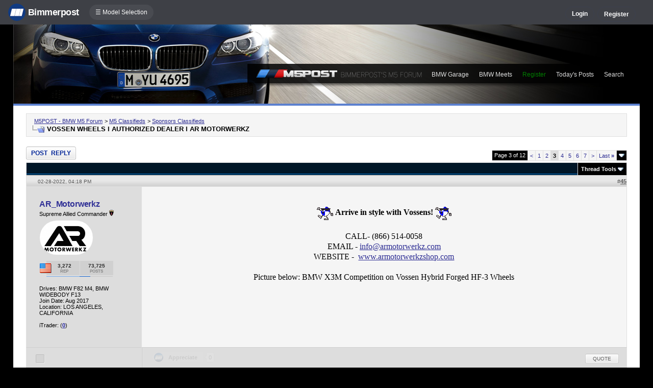

--- FILE ---
content_type: text/html; charset=ISO-8859-1
request_url: https://f10.m5post.com/forums/showthread.php?s=b88f3fa84abf6c46c28db22b534ffb9a&t=1769129&page=3
body_size: 15543
content:
<!DOCTYPE html>
<html xmlns="http://www.w3.org/1999/xhtml" dir="ltr" lang="en">
<head>
	<meta http-equiv="Content-Type" content="text/html; charset=ISO-8859-1" />
<meta http-equiv="X-UA-Compatible" content="IE=9" />
<meta name="generator" content="vBulletin 3.8.11" />

<meta name="bptitle" content="VOSSEN WHEELS l AUTHORIZED DEALER l AR MOTORWERKZ" /><meta name="bpthreadid" content="1769129" /><meta name="bpforumid" content="441" /><meta name="bpthreadop" content="AR_Motorwerkz" /><meta name="bplastposter" content="AR_Motorwerkz" /><meta name="bpfirstpostdateline" content="1603495442" /><meta name="bplastpostdateline" content="1768315985" /><meta name="bpcomments" content="257" /><meta name="bpsite" content="f10m5" />


<meta property="og:title" content="VOSSEN WHEELS l AUTHORIZED DEALER l AR MOTORWERKZ"/>
<meta property="og:image" content="http://www.bimmerpost.com/bpfb.jpg" />

<meta name="keywords" content=" VOSSEN WHEELS l AUTHORIZED DEALER l AR MOTORWERKZ, bmw 3-series forum,e90,e91,e92,e93,BMW forum,e90 forum,bmw e90 forum,e90 chat,hamann,ac,schnitzer,hartge,breyton,rdsport,3 series,3-series,coupe,sedan,spy shot,spy pics,spy photos,spy photo,2006,unofficial,forum,bbs,discussion,bulletin board,aftermarket,forum,page,board,discussion,videos,schnitzer,hamann,aftermarket,wheels,exhaust,335i,335d,328xi" />
<meta name="description" content="VOSSEN WHEELS l AUTHORIZED DEALER l AR MOTORWERKZ - Page 3" />


<!-- CSS Stylesheet -->
<style type="text/css" id="vbulletin_css">
/**
* vBulletin 3.8.11 CSS
* Style: 'M5POST | F10'; Style ID: 85
*/
@import url("clientscript/vbulletin_css/style-6827357d-00085.css");
</style>
<link rel="stylesheet" type="text/css" href="clientscript/vbulletin_important.css?v=3811" />


<!-- / CSS Stylesheet -->

<script type="text/javascript" src="https://ajax.googleapis.com/ajax/libs/yui/2.9.0/build/yahoo-dom-event/yahoo-dom-event.js?v=3811"></script>
<script type="text/javascript" src="https://ajax.googleapis.com/ajax/libs/yui/2.9.0/build/connection/connection-min.js?v=3811"></script>
<script type="text/javascript">
<!--
var SESSIONURL = "s=d8985a28945d5adadaf927b71c87f43b&";
var SECURITYTOKEN = "guest";
var IMGDIR_MISC = "/forums/multisite-style/f10/misc";
var vb_disable_ajax = parseInt("0", 10);
// -->
</script>
<script type="text/javascript" src="clientscript/vbulletin_global.js?v=3811"></script>
<script type="text/javascript" src="clientscript/vbulletin_menu.js?v=3811"></script>


	<link rel="alternate" type="application/rss+xml" title="M5POST - BMW M5 Forum RSS Feed" href="external.php?type=RSS2" />
	
		<link rel="alternate" type="application/rss+xml" title="M5POST - BMW M5 Forum - Sponsors Classifieds - RSS Feed" href="external.php?type=RSS2&amp;forumids=441" />
	


<script type="text/javascript" src="/forums/bpnavbar/jquery-1.7.2.min.js"></script>
<script type="text/javascript" src="/forums/bpnavbar/jquery.hoverIntent.min.js"></script>
<script type="text/javascript" src="/forums/bpmentions/helper.js"></script>
<link rel="stylesheet" type="text/css" href="/forums/bpmentions/mention.css" />
<link rel="stylesheet" type="text/css" href="/forums/markspam/markspam.css" />
<script type="text/javascript" src="/forums/markspam/markspam.js"></script>
	<title> VOSSEN WHEELS l AUTHORIZED DEALER l AR MOTORWERKZ - Page 3</title>
	<!-- M5POST - BMW M5 Forum -->
	<script type="text/javascript" src="clientscript/vbulletin_post_loader.js?v=3811"></script>
	<style type="text/css" id="vbulletin_showthread_css">
	<!--
	
	#links div { white-space: nowrap; }
	#links img { vertical-align: middle; }
	-->
	</style>
        <script type="text/javascript" src="/forums/bpvote/bpvote.js"></script>
        <link rel="stylesheet" type="text/css" href="/forums/bpvote/bpvote.css" />
</head>
<body onload="">
<script src="/forums/multisite-style/log.js"></script>
<script src="/forums/multisite-style/multisite_forumselector_helper.js"></script>

 

<link rel="stylesheet" href="/forums/bpnavbar/mainnavbar7b.css" />
<link rel="stylesheet" type="text/css" href="/forums/multisite-style/universalbuttons/commonIcons.css" />

<div class="mainnavbar">


     <div class="mnavbarcontentlogo">
       <a href="//www.bimmerpost.com/"><img src="//bimmerpost.imgix.net/forums/bpnavbar/bplogo-flat.png?w=68" oldsrc="//bimmerpost.imgix.net/wp-content/themes/2020/images/bimmerpostlogo.png" border="0" alt="" /> 
       <div class="mnavbarbpname">Bimmerpost</div>
        </a>
     </div>

<div class="mnavbarcontent" id="flist">

<script>
$('nav li ul').hide().removeClass('fallback');
$('nav li').hover(
  function () {
    $('ul', this).stop().slideDown(150);
  },
  function () {
    $('ul', this).stop().slideUp(150);
  }
);
</script>


<nav id="hamnav">
  <label for="hamburger">&#9776; Model Selection</label>
  <input type="checkbox" id="hamburger"/>
  <ul id="hamitems">
    <li>
      <a href="#">1</a>
      <ul class="fallback">
 
                  <li class="forumnavItem"><a class="forumjump" href="//f44.bimmerpost.com/forums"><img src="/forums/bar69/icon-f40.png" border="0" alt="" align="left" width="166" height="82" /><div class="forumnavText"><font class="forumnavTitle">F40</font>Model Year: <b>2019 +</b></div></a></li>
       
                  <li class="dropdownSeparator">Previous Generations</li>

                  <li class="forumnavItem"><a class="forumjump" href="//f20.1addicts.com/forums"><img src="/forums/bar69/icon-f20-2.png" border="0" alt="" align="left" width="166" height="82" /><div class="forumnavText"><font class="forumnavTitle">F20 / F21</font>Model Year: <b>2012 - 2018</b></div></a></li>

                  <li class="forumnavItem"><a class="forumjump" href="//www.1addicts.com/forums"><img src="/forums/bar69/icon-e82-3.png" border="0" alt="" align="left" width="166" height="82" /><div class="forumnavText"><font class="forumnavTitle">E81 / E82 / E87 / E88</font>Model Year: <b>2004 - 2011</b></div></a></li>

      </ul>
    </li>


    <li>
      <a href="#">2</a>
      <ul class="fallback">
                  <li class="forumnavItem"><a class="forumjump" href="//g87.bimmerpost.com/forums"><img src="/forums/bar69/icon-g42.png" border="0" alt="" align="left" width="166" height="82" /><div class="forumnavText"><font class="forumnavTitle">G42</font>Model Year: <b>2021 +</b></div></a></li>

                  <li class="forumnavItem"><a class="forumjump" href="//f44.bimmerpost.com/forums"><img src="/forums/bar69/icon-f44.png" border="0" alt="" align="left" width="166" height="82" /><div class="forumnavText"><font class="forumnavTitle">F44</font>Model Year: <b>2020 +</b></div></a></li>

                  <li class="dropdownSeparator">Previous Generations</li>

                  <li class="forumnavItem"><a class="forumjump" href="//www.2addicts.com/forums"><img src="/forums/bar69/icon-f22.png" border="0" alt="" align="left" width="166" height="82" /><div class="forumnavText"><font class="forumnavTitle">F22 / F23</font>Model Year: <b>2014 - 2020</b></div></a></li>

      </ul>
    </li>

    <li>
      <a href="#">3/i3</a>
      <ul class="fallback">
                  <li class="forumnavItem"><a class="forumjump" href="//g20.bimmerpost.com/forums"><img src="/forums/bar69/icon-g20.png" border="0" alt="" align="left" width="166" height="82" /><div class="forumnavText"><font class="forumnavTitle">G20</font>Model Year: <b>2019 +</b></div></a></li>

                  <li class="forumnavItem"><a class="forumjump" href="//g50.bimmerpost.com/forums"><img src="/forums/bar69/icon-unknown.png" border="0" alt="" align="left" width="166" height="82" /><div class="forumnavText"><font class="forumnavTitle">G50 / NA0 / ZA0</font>Model Year: <b>2027 +</b></div></a></li>

                  <li class="dropdownSeparator">Previous Generations</li>

                  <li class="forumnavItem"><a class="forumjump" href="//f30.bimmerpost.com/forums"><img src="/forums/bar69/icon-f30-2.png" border="0" alt="" align="left" width="166" height="82" /><div class="forumnavText"><font class="forumnavTitle">F30 / F31</font>Model Year: <b>2012 - 2018</b></div></a></li>

                  <li class="forumnavItem"><a class="forumjump" href="//www.e90post.com/forums"><img src="/forums/bar69/icon-e90-3.png" border="0" alt="" align="left" width="166" height="82" /><div class="forumnavText"><font class="forumnavTitle">E90 / E91 / E92 / E93</font>Model Year: <b>2006 - 2011</b></div></a></li>
      </ul>
    </li>


    <li>
      <a href="#">4</a>
      <ul class="fallback">
                  <li class="forumnavItem"><a class="forumjump" href="//g20.bimmerpost.com/forums"><img src="/forums/bar69/icon-g22.png" border="0" alt="" align="left" width="166" height="82" /><div class="forumnavText"><font class="forumnavTitle">G22</font>Model Year: <b>2020 +</b></div></a></li>

                  <li class="dropdownSeparator">Previous Generations</li>

                  <li class="forumnavItem"><a class="forumjump" href="//f30.bimmerpost.com/forums"><img src="/forums/bar69/icon-f32.png" border="0" alt="" align="left" width="166" height="82" /><div class="forumnavText"><font class="forumnavTitle">F32 / F33</font>Model Year: <b>2013 - 2019</b></div></a></li>

      </ul>
    </li>

    <li>
      <a href="#">5/i5</a>
      <ul class="fallback">

                  <li class="forumnavItem"><a class="forumjump" href="//g60.bimmerpost.com/forums"><img src="/forums/bar69/icon-g60.png" border="0" alt="" align="left" width="166" height="82" /><div class="forumnavText"><font class="forumnavTitle">G60</font>Model Year: <b>2024 +</b></div></a></li>

                  <li class="dropdownSeparator">Previous Generations</li>

                  <li class="forumnavItem"><a class="forumjump" href="//g30.bimmerpost.com/forums"><img src="/forums/bar69/icon-g30-2.png" border="0" alt="" align="left" width="166" height="82" /><div class="forumnavText"><font class="forumnavTitle">G30</font>Model Year: <b>2017 - 2023</b></div></a></li>

                  <li class="forumnavItem"><a class="forumjump" href="//f10.5post.com/forums"><img src="/forums/bar69/icon-f10-2.png" border="0" alt="" align="left" width="166" height="82" /><div class="forumnavText"><font class="forumnavTitle">F10 / F11</font>Model Year: <b>2010 - 2016</b></div></a></li>

                  <li class="forumnavItem"><a class="forumjump" href="//e60.5post.com/forums"><img src="/forums/bar69/icon-e60-1.png" border="0" alt="" align="left" width="166" height="82" /><div class="forumnavText"><font class="forumnavTitle">E60</font>Model Year: <b>2004 - 2009</b></div></a></li>

                  <li class="forumnavItem"><a class="forumjump" href="//e39.5post.com/forums"><img src="/forums/bar69/icon-e39.png" border="0" alt="" align="left" width="166" height="82" /><div class="forumnavText"><font class="forumnavTitle">E39</font>Model Year: <b>1995 - 2003</b></div></a></li>

      </ul>
    </li>

    <li>
        <a class="forumjump" href="//www.6post.com/forums">6</a>
    </li>

    <li>
             <a class="forumjump" href="//www.7post.com/forums">7</a>
    </li>

    <li>
             <a class="forumjump" href="//f92.bimmerpost.com/forums">8</a>
    </li>


    <li>
      <a href="#">M2</a>
      <ul class="fallback">
                  <li class="forumnavItem"><a class="forumjump" href="//g87.bimmerpost.com/forums"><img src="/forums/bar69/icon-g87.png" border="0" alt="" align="left" width="166" height="82" /><div class="forumnavText"><font class="forumnavTitle">G87</font>Model Year: <b>2023+</b></div></a></li>

                  <li class="dropdownSeparator">Previous Generations</li>

                  <li class="forumnavItem"><a class="forumjump" href="//f87.bimmerpost.com/forums"><img src="/forums/bar69/icon-f87.png" border="0" alt="" align="left" width="166" height="82" /><div class="forumnavText"><font class="forumnavTitle">F87</font>Model Year: <b>2015 - 2022</b></div></a></li>

      </ul>
    </li>


    <li>
      <a href="#">M3</a>
      <ul class="fallback">

                  <li class="forumnavItem"><a class="forumjump" href="//g80.bimmerpost.com/forums"><img src="/forums/bar69/icon-g80.png" border="0" alt="" align="left" width="166" height="82" /><div class="forumnavText"><font class="forumnavTitle">G80</font>Model Year: <b>2021 +</b></div></a></li>

                  <li class="forumnavItem"><a class="forumjump" href="//g50.bimmerpost.com/forums"><img src="/forums/bar69/icon-unknown.png" border="0" alt="" align="left" width="166" height="82" /><div class="forumnavText"><font class="forumnavTitle">G50 / NA0 / ZA0</font>Model Year: <b>2027 +</b></div></a></li>

                  <li class="dropdownSeparator">Previous Generations</li>

                  <li class="forumnavItem"><a class="forumjump" href="//f80.bimmerpost.com/forums"><img src="/forums/bar69/icon-f80.png" border="0" alt="" align="left" width="166" height="82" /><div class="forumnavText"><font class="forumnavTitle">F80</font>Model Year: <b>2014 - 2020</b></div></a></li>

                  <li class="forumnavItem"><a class="forumjump" href="//www.m3post.com/forums"><img src="/forums/bar69/icon-e90m3-2.png" border="0" alt="" align="left" width="166" height="82" /><div class="forumnavText"><font class="forumnavTitle">E90 / E92</font>Model Year: <b>2007 - 2013</b></div></a></li>

                  <li class="forumnavItem"><a class="forumjump" href="//e46m3.bimmerpost.com/forums"><img src="/forums/bar69/icon-e46m3.png" border="0" alt="" align="left" width="166" height="82" /><div class="forumnavText"><font class="forumnavTitle">E46</font>Model Year: <b>2000 - 2006</b></div></a></li>

      </ul>
    </li>

    <li>
      <a href="#">M4</a>
      <ul class="fallback">
                  <li class="forumnavItem"><a class="forumjump" href="//g80.bimmerpost.com/forums"><img src="/forums/bar69/icon-g82.png" border="0" alt="" align="left" width="166" height="82" /><div class="forumnavText"><font class="forumnavTitle">G82</font>Model Year: <b>2021 +</b></div></a></li>

<li class="dropdownSeparator">Previous Generations</li>

                  <li class="forumnavItem"><a class="forumjump" href="//f80.bimmerpost.com/forums"><img src="/forums/bar69/icon-f82.png" border="0" alt="" align="left" width="166" height="82" /><div class="forumnavText"><font class="forumnavTitle">F82</font>Model Year: <b>2014 - 2020</b></div></a></li>

       </ul>
    </li>

    <li>
      <a href="#">M5</a>
      <ul class="fallback">

                  <li class="forumnavItem"><a class="forumjump" href="//g90.bimmerpost.com/forums"><img src="/forums/bar69/icon-g90.png" border="0" alt="" align="left" width="166" height="82" /><div class="forumnavText"><font class="forumnavTitle">G90 / G99</font>Model Year: <b>2025 +</b></div></a></li>

                  <li class="dropdownSeparator">Previous Generations</li>

                  <li class="forumnavItem"><a class="forumjump" href="//f90.bimmerpost.com/forums"><img src="/forums/bar69/icon-f90.png" border="0" alt="" align="left" width="166" height="82" /><div class="forumnavText"><font class="forumnavTitle">F90</font>Model Year: <b>2018 +</b></div></a></li>

                  <li class="forumnavItem"><a class="forumjump" href="//f10.m5post.com/forums"><img src="/forums/bar69/icon-f10m5.png" border="0" alt="" align="left" width="166" height="82" /><div class="forumnavText"><font class="forumnavTitle">F10</font>Model Year: <b>2011 - 2017</b></div></a></li>

                  <li class="forumnavItem"><a class="forumjump" href="//e60.5post.com/forums"><img src="/forums/bar69/icon-e60-1.png" border="0" alt="" align="left" width="166" height="82" /><div class="forumnavText"><font class="forumnavTitle">E60</font>Model Year: <b>2004 - 2009</b></div></a></li>

      </ul>
    </li>

    <li>
              <a class="forumjump" href="//www.6post.com/forums">M6</a>
    </li>

    <li>
             <a class="forumjump" href="//f92.bimmerpost.com/forums">M8</a>
    </li>

    <li>
      <a href="#">Z4</a>
      <ul class="fallback">
                  <li class="forumnavItem"><a class="forumjump" href="//g29.bimmerpost.com/forums"><img src="/forums/bar69/icon-g29.png" border="0" alt="" align="left" width="166" height="82" /><div class="forumnavText"><font class="forumnavTitle">G29</font>Model Year: <b>2019+</b></div></a></li>

                  <li class="dropdownSeparator">Previous Generations</li>

                  <li class="forumnavItem"><a class="forumjump" href="//e89.zpost.com/forums"><img src="/forums/bar69/icon-e89-4.png" border="0" alt="" align="left" width="166" height="82" /><div class="forumnavText"><font class="forumnavTitle">E89</font>Model Year: <b>2009 - 2017</b></div></a></li>

                  <li class="forumnavItem"><a class="forumjump" href="//www.zpost.com/forums"><img src="/forums/bar69/icon-e85-3.png" border="0" alt="" align="left" width="166" height="82" /><div class="forumnavText"><font class="forumnavTitle">E85 / E86</font>Model Year: <b>2002 - 2008</b></div></a></li>

      </ul>
    </li>

    <li>
      <a href="#" style="width:65px;">X1.X2</a>
      <ul class="fallback">

                  <li class="forumnavItem"><a class="forumjump" href="//u11.bimmerpost.com/forums"><img src="/forums/bar69/icon-u11-2.png" border="0" alt="" align="left" width="166" height="82" /><div class="forumnavText"><font class="forumnavTitle">U11 / U10</font>Model Year: <b>2023 +</b></div></a></li>

                  <li class="dropdownSeparator">Previous Generations</li>

                  <li class="forumnavItem"><a class="forumjump" href="//f48.bimmerpost.com/forums"><img src="/forums/bar69/icon-f48f39.png" border="0" alt="" align="left" width="166" height="82" /><div class="forumnavText"><font class="forumnavTitle">F48 / F39</font>Model Year: <b>2016 - 2022</b></div></a></li>

                  <li class="forumnavItem"><a class="forumjump" href="//e84.xbimmers.com/forums"><img src="/forums/bar69/icon-e84.png" border="0" alt="" align="left" width="166" height="82" /><div class="forumnavText"><font class="forumnavTitle">E84</font>Model Year: <b>2010 - 2015</b></div></a></li>

      </ul>
    </li>

    <li>
      <a href="#" style="width:60px;">X3.X4.iX3</a>
      <ul class="fallback">

                  <li class="forumnavItem"><a class="forumjump" href="//g45.bimmerpost.com/forums"><img src="/forums/bar69/icon-g45.png" border="0" alt="" align="left" width="166" height="82" /><div class="forumnavText"><font class="forumnavTitle">G45 / G46 / NA5</font>Model Year: <b>2025 +</b></div></a></li>

                  <li class="dropdownSeparator">Previous Generations</li>

                  <li class="forumnavItem"><a class="forumjump" href="//x3.xbimmers.com/forums"><img src="/forums/bar69/icon-x3.png" border="0" alt="" align="left" width="166" height="82" /><div class="forumnavText"><font class="forumnavTitle">E83 / F25 / F26 / G01 / G02</font>Model Year: <b>2003 - 2024</b></div></a></li>

      </ul>
    </li>

    <li>
      <a href="#" style="width:65px;">X5.X6</a>
      <ul class="fallback">

                  <li class="forumnavItem"><a class="forumjump" href="//g05.bimmerpost.com/forums"><img src="/forums/bar69/icon-g05.png" border="0" alt="" align="left" width="166" height="82" /><div class="forumnavText"><font class="forumnavTitle">G05 / G06</font>Model Year: <b>2019 - 2016</b></div></a></li>

                  <li class="forumnavItem"><a class="forumjump" href="//g65.bimmerpost.com/forums"><img src="/forums/bar69/icon-unknown.png" border="0" alt="" align="left" width="166" height="82" /><div class="forumnavText"><font class="forumnavTitle">G65 / G66</font>Model Year: <b>2027 +</b></div></a></li>

                  <li class="dropdownSeparator">Previous Generations</li>

                  <li class="forumnavItem"><a class="forumjump" href="//f15.bimmerpost.com/forums"><img src="/forums/bar69/icon-f15.png" border="0" alt="" align="left" width="166" height="82" /><div class="forumnavText"><font class="forumnavTitle">F15 / F16</font>Model Year: <b>2014 - 2018</b></div></a></li>

                  <li class="forumnavItem"><a class="forumjump" href="//www.xbimmers.com/forums"><img src="/forums/bar69/icon-e70.png" border="0" alt="" align="left" width="166" height="82" /><div class="forumnavText"><font class="forumnavTitle">E70 / E71 / E72</font>Model Year: <b>2006 - 2013</b></div></a></li>

      </ul>
    </li>

    <li>
             <a class="forumjump" href="//g07.bimmerpost.com/forums"  style="width:65px;">X7.XM</a>
    </li>

    <li>
             <a style="width:90px" class="forumjump" href="//bmwi.bimmerpost.com/forums">i3 / i4 / i8 / iX</a>
    </li>

  </ul>
</nav>







</div>

<div style="float:right;margin:10px 15px 0px 0px;display:none">
   <a href="http://www.facebook.com/bimmerpost"><img src="/forums/multisite-style/share-fb2.png" width="20" height="20" alt="Facebook" border="0" /></a>
   <a href="http://www.twitter.com/bimmerpost"><img src="/forums/multisite-style/share-tw2.png" width="20" height="20" alt="Twitter" border="0" /></a>
</div>

<div class="navbarUserData">
     

     <div class="regrBtn loginBtn" style="margin-left:18px">
       Login
     </div>

     <div style="display:none;background: rgba(255, 0, 0, 0.32);
padding: 22px 22px;
position: absolute;
top: 39px;
left: 56px;
background: linear-gradient(to bottom,  rgba(169,3,41,0.6) 0%,rgba(109,0,25,0.4) 100%); /* W3C */
filter: progid:DXImageTransform.Microsoft.gradient( startColorstr='#33a90329', endColorstr='#336d0019',GradientType=0 ); /* IE6-9 */
box-shadow: 1px 1px 8px rgba(0,0,0,0.6);

" id="hiddenLogin">

		<!-- login form -->
		<form action="login.php?do=login" method="post" onsubmit="md5hash(vb_login_password, vb_login_md5password, vb_login_md5password_utf, 0)">
		<script type="text/javascript" src="clientscript/vbulletin_md5.js?v=3811"></script>

<div class="bploginbox"><input type="text" class="loginfield" style="font-size: 11px" name="vb_login_username" id="navbar_username" size="12" accesskey="u" tabindex="91" value="User Name" onfocus="if (this.value == 'User Name') this.value = '';" /></div>

<div class="bploginbox"><input type="password" class="loginfield" style="font-size: 11px" name="vb_login_password" id="navbar_password" size="12" tabindex="92" value="zzxcvbnm123" onfocus="if (this.value == 'zzxcvbnm123') this.value = '';"/></div>

<div class="bploginmid"><label for="cb_cookieuser_navbar"><input type="checkbox" name="cookieuser" value="1" tabindex="93" id="cb_cookieuser_navbar" accesskey="c" checked="checked" />  Remember Me?</label></div>

<div class="bplogin"><input class="bplogoutbutton" type="submit" value="Log in" tabindex="94" title="Enter your username and password in the boxes provided to login, or click the 'register' button to create a profile for yourself." accesskey="s" /></div>

		<input type="hidden" name="s" value="d8985a28945d5adadaf927b71c87f43b" />
		<input type="hidden" name="securitytoken" value="guest" />
		<input type="hidden" name="do" value="login" />
		<input type="hidden" name="vb_login_md5password" />
		<input type="hidden" name="vb_login_md5password_utf" />
		</form>
		<!-- / login form -->

     </div>

       <script>
         $(document).ready(function() {

    $('.loginBtn').on('click', function(e) {
$('#hiddenLogin').fadeToggle(100, "linear");
    });

         });
       </script>





     
     <div class="regrBtn">
       <a href="register.php?s=d8985a28945d5adadaf927b71c87f43b" rel="nofollow">Register</a>
     </div>
     
</div>

</div>













<link rel="stylesheet" type="text/css" href="/forums/multisite-style/universalbuttons/style4.css" />
<div style="cursor:pointer;width:96%;margin:0 auto;height:155px;background:#000 url(multisite-style/f10m5/m5background.jpg) no-repeat top left;border-bottom:4px solid #5b80cf" onclick="location.href='http://f10.m5post.com/forums/';">

&nbsp;
     <div style="background:url(multisite-style/f10m5/blackbar.png) top left;height:46px;margin:62px 0px 0px 459px;">
       <img src="multisite-style/f10m5/m5logo.png" alt="M5POST" align="left" />

	<table cellpadding="6" cellspacing="0" border="0" align="left" style="border-top-width:0px">
	<tr align="center">
		

		<td class="vbmenu_control2"><a href="bpgarage.php">BMW Garage</a></td>

		<td class="vbmenu_control2"><a href="calendar.php?s=d8985a28945d5adadaf927b71c87f43b">BMW Meets</a></td>

		
			<td class="vbmenu_control2"><a style="color: green;" href="register.php?s=d8985a28945d5adadaf927b71c87f43b" rel="nofollow">Register</a></td>
		


		
		
			
				
				<td class="vbmenu_control2"><a href="search.php?s=d8985a28945d5adadaf927b71c87f43b&amp;do=getdaily" accesskey="2">Today's Posts</a></td>
				
				<td id="navbar_search" class="vbmenu_control2"><a href="search.php?s=d8985a28945d5adadaf927b71c87f43b" accesskey="4" rel="nofollow">Search</a> </td>
			
			
		

		
	</tr>
	</table>
     </div>
</div>

<!-- content table -->
<!-- open content container -->

<div align="center">
	<div class="page" style="width:96%; text-align:left">
		<div style="padding:0px 25px 0px 25px" align="left">





<br />

<!-- breadcrumb, login, pm info -->
<table class="tborder" cellpadding="6" cellspacing="1" border="0" width="100%" align="center">
<tr>
	<td class="alt1" width="100%">
		
			<table cellpadding="0" cellspacing="0" border="0">
			<tr valign="bottom">
				<td><a href="#" onclick="history.back(1); return false;"><img src="/forums/multisite-style/f10/misc/navbits_start.gif" alt="Go Back" border="0" /></a></td>
				<td>&nbsp;</td>
				<td width="100%"><span class="navbar"><a href="index.php?s=d8985a28945d5adadaf927b71c87f43b" accesskey="1">M5POST - BMW M5 Forum</a></span> 
	<span class="navbar">&gt; <a href="forumdisplay.php?s=d8985a28945d5adadaf927b71c87f43b&amp;f=440">M5 Classifieds</a></span>


	<span class="navbar">&gt; <a href="forumdisplay.php?s=d8985a28945d5adadaf927b71c87f43b&amp;f=441">Sponsors Classifieds</a></span>

</td>
			</tr>
			<tr>
				<td class="navbar" style="font-size:10pt; padding-top:1px" colspan="3"><a href="/forums/showthread.php?s=b88f3fa84abf6c46c28db22b534ffb9a&amp;t=1769129&amp;page=3"><img class="inlineimg" src="/forums/multisite-style/f10/misc/navbits_finallink_ltr.gif" alt="Reload this Page" border="0" /></a> <strong>
	 VOSSEN WHEELS l AUTHORIZED DEALER l AR MOTORWERKZ

</strong></td>
			</tr>
			</table>
		
	</td>

</tr>
</table>
<!-- / breadcrumb, login, pm info -->


<br />






<!-- NAVBAR POPUP MENUS -->

	
	<!-- header quick search form -->
	<div class="vbmenu_popup" id="navbar_search_menu" style="display:none" align="left">
		<table cellpadding="4" cellspacing="1" border="0">


		<tr>
			<td class="thead">Google Search</td>
		</tr>
		<tr>
			<td class="vbmenu_option" title="nohilite">

			   <script>
  				(function() {
    				  var cx = '000862408910862767472:fdk99zv9bkc';
    				  var gcse = document.createElement('script');
    				  gcse.type = 'text/javascript';
    				  gcse.async = true;
    				  gcse.src = 'https://cse.google.com/cse.js?cx=' + cx;
    				  var s = document.getElementsByTagName('script')[0];
    				  s.parentNode.insertBefore(gcse, s);
  				})();
			   </script>
			   <gcse:searchbox-only resultsUrl="googlesearch.php"></gcse:searchbox-only>

                           </td>
                   </tr>


		<tr>
			<td class="thead">Search Forums</td>
		</tr>
		<tr>
			<td class="vbmenu_option" title="nohilite">
				<form action="search.php?do=process" method="post">

					<input type="hidden" name="do" value="process" />
					<input type="hidden" name="quicksearch" value="1" />
					<input type="hidden" name="childforums" value="1" />
					<input type="hidden" name="exactname" value="1" />
					<input type="hidden" name="s" value="d8985a28945d5adadaf927b71c87f43b" />
					<input type="hidden" name="securitytoken" value="guest" />
					<div><input type="text" class="bginput" name="query" size="25" tabindex="1001" /><input type="submit" class="button" value="Go" tabindex="1006" /></div>
					<div style="margin-top:6px">
						<label for="rb_nb_sp0"><input type="radio" name="showposts" value="0" id="rb_nb_sp0" tabindex="1002" checked="checked" />Show Threads</label>
						&nbsp;
						<label for="rb_nb_sp1"><input type="radio" name="showposts" value="1" id="rb_nb_sp1" tabindex="1003" />Show Posts</label>
					</div>
					<div style="margin-top:6px">
						<label for="bpsearchall"><input type="checkbox" name="bpsearchall" value="1" id="bpsearchall" tabindex="1004" />Search across all BimmerPost sites?</label>
					</div>
					<div style="margin-top:6px">
						<label for="bpsearchot"><input type="checkbox" name="bpsearchot" value="1" id="bpsearchot" tabindex="1005" />Include off-topic posts in search results?</label>
					</div>

				</form>
			</td>
		</tr>
		
		<tr>
			<td class="vbmenu_option"><a href="tags.php?s=d8985a28945d5adadaf927b71c87f43b" rel="nofollow">Tag Search</a></td>
		</tr>
		
		<tr>
			<td class="vbmenu_option"><a href="search.php?s=d8985a28945d5adadaf927b71c87f43b" accesskey="4" rel="nofollow">Advanced Search</a></td>
		</tr>
		
		</table>
	</div>
	<!-- / header quick search form -->
	

	
<!-- / NAVBAR POPUP MENUS -->

<!-- PAGENAV POPUP -->
	<div class="vbmenu_popup" id="pagenav_menu" style="display:none">
		<table cellpadding="4" cellspacing="1" border="0">
		<tr>
			<td class="thead" nowrap="nowrap">Go to Page...</td>
		</tr>
		<tr>
			<td class="vbmenu_option" title="nohilite">
			<form action="index.php" method="get" onsubmit="return this.gotopage()" id="pagenav_form">
				<input type="text" class="bginput" id="pagenav_itxt" style="font-size:11px" size="4" />
				<input type="button" class="button" id="pagenav_ibtn" value="Go" />
			</form>
			</td>
		</tr>
		</table>
	</div>
<!-- / PAGENAV POPUP -->








<a name="poststop" id="poststop"></a>

<!-- controls above postbits -->
<table cellpadding="0" cellspacing="0" border="0" width="100%" style="margin-bottom:3px">
<tr valign="bottom">
	
		<td class="smallfont"><a href="newreply.php?s=d8985a28945d5adadaf927b71c87f43b&amp;do=newreply&amp;noquote=1&amp;p=28638726" rel="nofollow"><div class="newButton">Post Reply</div></a></td>
	
	<td align="right"><div class="pagenav" align="right">
<table class="tborder" cellpadding="3" cellspacing="1" border="0">
<tr>
	<td class="vbmenu_control" style="font-weight:normal">Page 3 of 12</td>
	
	<td class="alt1"><a rel="prev" class="smallfont" href="showthread.php?s=d8985a28945d5adadaf927b71c87f43b&amp;t=1769129&amp;page=2" title="Prev Page - Results 23 to 44 of 258">&lt;</a></td>
	<td class="alt1"><a class="smallfont" href="showthread.php?s=d8985a28945d5adadaf927b71c87f43b&amp;t=1769129" title="Show results 1 to 22 of 258">1</a></td><td class="alt1"><a class="smallfont" href="showthread.php?s=d8985a28945d5adadaf927b71c87f43b&amp;t=1769129&amp;page=2" title="Show results 23 to 44 of 258">2</a></td>	<td class="alt2"><span class="smallfont" title="Showing results 45 to 66 of 258"><strong>3</strong></span></td>
 <td class="alt1"><a class="smallfont" href="showthread.php?s=d8985a28945d5adadaf927b71c87f43b&amp;t=1769129&amp;page=4" title="Show results 67 to 88 of 258">4</a></td><td class="alt1"><a class="smallfont" href="showthread.php?s=d8985a28945d5adadaf927b71c87f43b&amp;t=1769129&amp;page=5" title="Show results 89 to 110 of 258">5</a></td><td class="alt1"><a class="smallfont" href="showthread.php?s=d8985a28945d5adadaf927b71c87f43b&amp;t=1769129&amp;page=6" title="Show results 111 to 132 of 258">6</a></td><td class="alt1"><a class="smallfont" href="showthread.php?s=d8985a28945d5adadaf927b71c87f43b&amp;t=1769129&amp;page=7" title="Show results 133 to 154 of 258">7</a></td>
	<td class="alt1"><a rel="next" class="smallfont" href="showthread.php?s=d8985a28945d5adadaf927b71c87f43b&amp;t=1769129&amp;page=4" title="Next Page - Results 67 to 88 of 258">&gt;</a></td>
	<td class="alt1" nowrap="nowrap"><a class="smallfont" href="showthread.php?s=d8985a28945d5adadaf927b71c87f43b&amp;t=1769129&amp;page=12" title="Last Page - Results 243 to 258 of 258">Last <strong>&raquo;</strong></a></td>
	<td class="vbmenu_control" title="showthread.php?s=d8985a28945d5adadaf927b71c87f43b&amp;t=1769129"><a name="PageNav"></a></td>
</tr>
</table>
</div></td>
</tr>
</table>
<!-- / controls above postbits -->

<!-- toolbar -->
<table class="tborder" cellpadding="6" cellspacing="1" border="0" width="100%" align="center" style="border-bottom-width:0px">
<tr>
	<td class="tcat" width="100%">
		<div class="smallfont">
		
		&nbsp;
		</div>
	</td>


	<td class="vbmenu_control" id="threadtools" nowrap="nowrap">
		<a href="/forums/showthread.php?t=1769129&amp;page=3&amp;nojs=1#goto_threadtools">Thread Tools</a>
		<script type="text/javascript"> vbmenu_register("threadtools"); </script>
	</td>
	
	
	

	

</tr>
</table>
<!-- / toolbar -->



<!-- end content table -->

		</div>
	</div>
</div>

<!-- / close content container -->
<!-- / end content table -->





<div id="posts"><!-- post #28638726 -->

	<!-- open content container -->

<div align="center">
	<div class="page" style="width:96%; text-align:left">
		<div style="padding:0px 25px 0px 25px" align="left">

	<div id="edit28638726" style="padding:0px 0px 6px 0px">
	<!-- this is not the last post shown on the page -->





<table id="post28638726" class="tborder" cellpadding="0" cellspacing="0" border="0" width="100%" align="center">
<tr>
	
		<td class="thead" style="font-weight:normal; border: 1px solid #e0e0e0; border-right: 0px" >
<font size=1>&nbsp;&nbsp;&nbsp;&nbsp;&nbsp;
			<!-- status icon and date -->
			<a name="post28638726"><!img class="inlineimg" src="/forums/multisite-style/f10m5/statusicon/post_old.gif" alt="Old" border="0" /></a>
			02-28-2022, 04:18 PM
			
			<!-- / status icon and date -->
		</td>
		<td class="thead" style="padding: 0px;font-weight:normal; border: 1px solid #e0e0e0; border-left: 0px" align="right">
			&nbsp;
			#<a href="showpost.php?s=d8985a28945d5adadaf927b71c87f43b&amp;p=28638726&amp;postcount=45" target="new" rel="nofollow" id="postcount28638726" name="45"><strong>45</strong></a>
			
		</td>
	
</tr>
<tr valign="top">





	<td class="alt2" width="175" style="border: 1px solid #e0e0e0; border-top: 0px !important; border-bottom: 0px !important;padding:25px;font-family: 'Open Sans', sans-serif;">

			<div id="postmenu_28638726">
				
				<a class="bigusername" href="member.php?s=d8985a28945d5adadaf927b71c87f43b&amp;u=355690">AR_Motorwerkz</a>
				<script type="text/javascript"> vbmenu_register("postmenu_28638726", true); </script>
				
			</div>

			<div class="smallfont" style="margin-top:2px;">Supreme Allied Commander <img src="/forums/titles/sac.gif" /></div>
			

			
				<div class="avatarImage">
					<a href="member.php?s=d8985a28945d5adadaf927b71c87f43b&amp;u=355690"><img src="customavatars/avatar355690_4.gif" id="postAvatar" alt="AR_Motorwerkz's Avatar" border="0" /></a>
				</div>
			
<!-- flags -->

<div class="flagStyle2">
<img src="/forums/flags/United_States.gif" border="0" alt="United_States" align=center />
</div>

<!-- flags -->

                        <div class="postBitScoreItem" title="Reputation Score" style="padding-left:22px;" data-href="3272">3272<div>Rep</div></div>
                        <div class="postBitScoreItem" title="Post Count">73,725<div>Posts</div></div>
<br style="clear:both;" />
                        <div class="postBitScoreGraphContainer"><div class="postBitScoreGraph"><div></div></div></div>

			

<div style="height:6px;"></div>
			<div class="smallfont">
Drives: BMW F82 M4, BMW WIDEBODY F13<br />
				<div>Join Date: Aug 2017</div>
				<div>Location: LOS ANGELES, CALIFORNIA</div>
				

				<div>
<br />
<div>iTrader: (<b><a href="itrader.php?s=d8985a28945d5adadaf927b71c87f43b&amp;u=355690">0</a></b>)</div>

<br />
<style>
.garagelist
{
 padding:2px 0px 0px 2px;
 font-size:9px;
 line-height:16px;
 font-family:"lucida grande",tahoma,verdana,arial,sans-serif;
 letter-spacing:0;
 color:#888;
}
.garagelist a, .garagelist a:visited, .garagelist a:link
{
 font-size:11px;
 text-decoration:none;
 font-weight:700;
 color:#1b3c79;
}
.garagelist a:hover
{
 text-decoration:underline;
}
</style>


				</div>
				
				
				
				
				<div>    </div>
			</div>


	</td>


<!-- IF statement for official threads -->


	
	<td class="alt1" id="td_post_28638726" style="border-right: 1px solid #e0e0e0; border-left:0 !important; border-bottom:0 !important; position:relative;padding:35px 25px;">
	

		
		

		<!-- message -->
		<div id="post_message_28638726" class="thePostItself">
                

                
                <div align="center"><font face="Book Antiqua"><font size="3"><img src="images/smilies/roundel.gif" border="0" alt="" title="Roundel Dance" class="inlineimg" /> <b>Arrive in style with Vossens!</b> <img src="images/smilies/roundel.gif" border="0" alt="" title="Roundel Dance" class="inlineimg" /><br />
<br />
CALL- (866) 514-0058<br />
EMAIL - <a href="mailto:info@armotorwerkz.com">info@armotorwerkz.com</a><br />
WEBSITE -&#8194;<a href="http://www.armotorwerkzshop.com" rel="" target="_blank">www.armotorwerkzshop.com</a><br />
<br />
Picture below: BMW X3M Competition on Vossen Hybrid Forged HF-3 Wheels<br />
<br />
<img src="https://armotorwerkz.com/wp-content/uploads/2022/02/vsn-3122.jpg" border="0" alt="" /><br />
<br />
<img src="https://armotorwerkz.com/wp-content/uploads/2021/12/20211210_ARM_Services-Banner-GIF.gif" border="0" alt="" /><br />
</font></font></div></div>
		<!-- / message -->

		

		

		

		

		

	</td>
</tr>
<tr>

<!-- IF statement for official threads -->


	<td class="alt2" style="border: 1px solid #e0e0e0; border-top: 1px solid rgba(0,0,0,0.06);padding:8px 18px">
		<div class="isOffline"></div>



		
		
		
		<div style="float:right;margin:0 8px 0 0;padding:3px 0 0 0"></div>


	</td>


<!-- IF statement for official threads -->



	
	<td class="alt2" align="right" style="border: 1px solid #e0e0e0; border-left:1px solid rgba(0,0,0,0.06); border-top: 1px solid rgba(0,0,0,0.06); padding:0;">
	
<div id="leftControls">
		<!-- controls -->


<!if condition="THIS_SCRIPT == 'showthread'">
<div class="postBotBarItem">
<div class="voteContainer3" postid="28638726" posterid="355690" mid="0" musername="Unregistered">
Appreciate
  <span id="votecounter_28638726">
  0
  </span>
</div>
</div>
<!/if>
 
<div class="postBotBarItemNoBorder" postid="28638726">
<!-- if condition="45!==1 AND <div class="bpVoters"></div>" -->
<div class="bpVoters"></div>
</div>



</div> <!-- left controls -->

   <div class="postBotBarItem" style="float:right;padding-top:12px;">

		
		
		
                        <div class="postBitActionFrame pbaSPACED">
			<a href="newreply.php?s=d8985a28945d5adadaf927b71c87f43b&amp;do=newreply&amp;p=28638726" rel="nofollow" title="Reply with Quote">Quote</a>
                        </div>
		
		
		
		
		
		
		
			
		
		
		<!-- / controls -->

   </div>
	</td>

</tr>
</table>


<!-- post 28638726 popup menu -->
<div class="vbmenu_popup" id="postmenu_28638726_menu" style="display:none">
	<table cellpadding="4" cellspacing="0" border="0">
	<tr>
		<td class="thead">AR_Motorwerkz</td>
	</tr>
	
		<tr><td class="vbmenu_option"><a href="member.php?s=d8985a28945d5adadaf927b71c87f43b&amp;u=355690">View Public Profile</a></td></tr>
	
	
	
	
	
		<tr><td class="vbmenu_option"><a href="search.php?s=d8985a28945d5adadaf927b71c87f43b&amp;do=finduser&amp;u=355690" rel="nofollow">Find More Posts by AR_Motorwerkz</a></td></tr>
	
	
	
	</table>
</div>
<!-- / post 28638726 popup menu -->
<div class="postSpacer"></div>


	</div>
	
		</div>
	</div>
</div>

<!-- / close content container -->

<!-- / post #28638726 --><!-- post #28666156 -->

	<!-- open content container -->

<div align="center">
	<div class="page" style="width:96%; text-align:left">
		<div style="padding:0px 25px 0px 25px" align="left">

	<div id="edit28666156" style="padding:0px 0px 6px 0px">
	<!-- this is not the last post shown on the page -->





<table id="post28666156" class="tborder" cellpadding="0" cellspacing="0" border="0" width="100%" align="center">
<tr>
	
		<td class="thead" style="font-weight:normal; border: 1px solid #e0e0e0; border-right: 0px" >
<font size=1>&nbsp;&nbsp;&nbsp;&nbsp;&nbsp;
			<!-- status icon and date -->
			<a name="post28666156"><!img class="inlineimg" src="/forums/multisite-style/f10m5/statusicon/post_old.gif" alt="Old" border="0" /></a>
			03-08-2022, 04:02 PM
			
			<!-- / status icon and date -->
		</td>
		<td class="thead" style="padding: 0px;font-weight:normal; border: 1px solid #e0e0e0; border-left: 0px" align="right">
			&nbsp;
			#<a href="showpost.php?s=d8985a28945d5adadaf927b71c87f43b&amp;p=28666156&amp;postcount=46" target="new" rel="nofollow" id="postcount28666156" name="46"><strong>46</strong></a>
			
		</td>
	
</tr>
<tr valign="top">





	<td class="alt2" width="175" style="border: 1px solid #e0e0e0; border-top: 0px !important; border-bottom: 0px !important;padding:25px;font-family: 'Open Sans', sans-serif;">

			<div id="postmenu_28666156">
				
				<a class="bigusername" href="member.php?s=d8985a28945d5adadaf927b71c87f43b&amp;u=355690">AR_Motorwerkz</a>
				<script type="text/javascript"> vbmenu_register("postmenu_28666156", true); </script>
				
			</div>

			<div class="smallfont" style="margin-top:2px;">Supreme Allied Commander <img src="/forums/titles/sac.gif" /></div>
			

			
				<div class="avatarImage">
					<a href="member.php?s=d8985a28945d5adadaf927b71c87f43b&amp;u=355690"><img src="customavatars/avatar355690_4.gif" id="postAvatar" alt="AR_Motorwerkz's Avatar" border="0" /></a>
				</div>
			
<!-- flags -->

<div class="flagStyle2">
<img src="/forums/flags/United_States.gif" border="0" alt="United_States" align=center />
</div>

<!-- flags -->

                        <div class="postBitScoreItem" title="Reputation Score" style="padding-left:22px;" data-href="3272">3272<div>Rep</div></div>
                        <div class="postBitScoreItem" title="Post Count">73,725<div>Posts</div></div>
<br style="clear:both;" />
                        <div class="postBitScoreGraphContainer"><div class="postBitScoreGraph"><div></div></div></div>

			

<div style="height:6px;"></div>
			<div class="smallfont">
Drives: BMW F82 M4, BMW WIDEBODY F13<br />
				<div>Join Date: Aug 2017</div>
				<div>Location: LOS ANGELES, CALIFORNIA</div>
				

				<div>
<br />
<div>iTrader: (<b><a href="itrader.php?s=d8985a28945d5adadaf927b71c87f43b&amp;u=355690">0</a></b>)</div>

<br />
<style>
.garagelist
{
 padding:2px 0px 0px 2px;
 font-size:9px;
 line-height:16px;
 font-family:"lucida grande",tahoma,verdana,arial,sans-serif;
 letter-spacing:0;
 color:#888;
}
.garagelist a, .garagelist a:visited, .garagelist a:link
{
 font-size:11px;
 text-decoration:none;
 font-weight:700;
 color:#1b3c79;
}
.garagelist a:hover
{
 text-decoration:underline;
}
</style>


				</div>
				
				
				
				
				<div>    </div>
			</div>


	</td>


<!-- IF statement for official threads -->


	
	<td class="alt1" id="td_post_28666156" style="border-right: 1px solid #e0e0e0; border-left:0 !important; border-bottom:0 !important; position:relative;padding:35px 25px;">
	

		
		

		<!-- message -->
		<div id="post_message_28666156" class="thePostItself">
                

                
                <div align="center"><font face="Book Antiqua"><font size="3"><b><img src="images/smilies/clap.gif" border="0" alt="" title="Clap" class="inlineimg" /> <b>Those EVO1s though!</b> <img src="images/smilies/clap.gif" border="0" alt="" title="Clap" class="inlineimg" /> </b><br />
<br />
CALL- (866) 514-0058<br />
EMAIL - <a href="mailto:info@armotorwerkz.com">info@armotorwerkz.com</a><br />
WEBSITE -&#8194;<a href="http://www.armotorwerkzshop.com" rel="" target="_blank">www.armotorwerkzshop.com</a><br />
<br />
Picture below: BMW F90 M5 on Vossen Evo-1 in Brickell Bronze finish<br />
<br />
<img src="https://armotorwerkz.com/wp-content/uploads/2021/12/Vossen-121121.jpg" border="0" alt="" /><br />
<br />
<img src="https://armotorwerkz.com/wp-content/uploads/2021/11/20211112_ARM_Services-Banner-GIF-1-1.gif" border="0" alt="" /><br />
</font></font></div></div>
		<!-- / message -->

		

		

		

		

		

	</td>
</tr>
<tr>

<!-- IF statement for official threads -->


	<td class="alt2" style="border: 1px solid #e0e0e0; border-top: 1px solid rgba(0,0,0,0.06);padding:8px 18px">
		<div class="isOffline"></div>



		
		
		
		<div style="float:right;margin:0 8px 0 0;padding:3px 0 0 0"></div>


	</td>


<!-- IF statement for official threads -->



	
	<td class="alt2" align="right" style="border: 1px solid #e0e0e0; border-left:1px solid rgba(0,0,0,0.06); border-top: 1px solid rgba(0,0,0,0.06); padding:0;">
	
<div id="leftControls">
		<!-- controls -->


<!if condition="THIS_SCRIPT == 'showthread'">
<div class="postBotBarItem">
<div class="voteContainer3" postid="28666156" posterid="355690" mid="0" musername="Unregistered">
Appreciate
  <span id="votecounter_28666156">
  0
  </span>
</div>
</div>
<!/if>
 
<div class="postBotBarItemNoBorder" postid="28666156">
<!-- if condition="46!==1 AND <div class="bpVoters"></div>" -->
<div class="bpVoters"></div>
</div>



</div> <!-- left controls -->

   <div class="postBotBarItem" style="float:right;padding-top:12px;">

		
		
		
                        <div class="postBitActionFrame pbaSPACED">
			<a href="newreply.php?s=d8985a28945d5adadaf927b71c87f43b&amp;do=newreply&amp;p=28666156" rel="nofollow" title="Reply with Quote">Quote</a>
                        </div>
		
		
		
		
		
		
		
			
		
		
		<!-- / controls -->

   </div>
	</td>

</tr>
</table>


<!-- post 28666156 popup menu -->
<div class="vbmenu_popup" id="postmenu_28666156_menu" style="display:none">
	<table cellpadding="4" cellspacing="0" border="0">
	<tr>
		<td class="thead">AR_Motorwerkz</td>
	</tr>
	
		<tr><td class="vbmenu_option"><a href="member.php?s=d8985a28945d5adadaf927b71c87f43b&amp;u=355690">View Public Profile</a></td></tr>
	
	
	
	
	
		<tr><td class="vbmenu_option"><a href="search.php?s=d8985a28945d5adadaf927b71c87f43b&amp;do=finduser&amp;u=355690" rel="nofollow">Find More Posts by AR_Motorwerkz</a></td></tr>
	
	
	
	</table>
</div>
<!-- / post 28666156 popup menu -->
<div class="postSpacer"></div>


	</div>
	
		</div>
	</div>
</div>

<!-- / close content container -->

<!-- / post #28666156 --><!-- post #28691301 -->

	<!-- open content container -->

<div align="center">
	<div class="page" style="width:96%; text-align:left">
		<div style="padding:0px 25px 0px 25px" align="left">

	<div id="edit28691301" style="padding:0px 0px 6px 0px">
	<!-- this is not the last post shown on the page -->





<table id="post28691301" class="tborder" cellpadding="0" cellspacing="0" border="0" width="100%" align="center">
<tr>
	
		<td class="thead" style="font-weight:normal; border: 1px solid #e0e0e0; border-right: 0px" >
<font size=1>&nbsp;&nbsp;&nbsp;&nbsp;&nbsp;
			<!-- status icon and date -->
			<a name="post28691301"><!img class="inlineimg" src="/forums/multisite-style/f10m5/statusicon/post_old.gif" alt="Old" border="0" /></a>
			03-15-2022, 05:01 PM
			
			<!-- / status icon and date -->
		</td>
		<td class="thead" style="padding: 0px;font-weight:normal; border: 1px solid #e0e0e0; border-left: 0px" align="right">
			&nbsp;
			#<a href="showpost.php?s=d8985a28945d5adadaf927b71c87f43b&amp;p=28691301&amp;postcount=47" target="new" rel="nofollow" id="postcount28691301" name="47"><strong>47</strong></a>
			
		</td>
	
</tr>
<tr valign="top">





	<td class="alt2" width="175" style="border: 1px solid #e0e0e0; border-top: 0px !important; border-bottom: 0px !important;padding:25px;font-family: 'Open Sans', sans-serif;">

			<div id="postmenu_28691301">
				
				<a class="bigusername" href="member.php?s=d8985a28945d5adadaf927b71c87f43b&amp;u=355690">AR_Motorwerkz</a>
				<script type="text/javascript"> vbmenu_register("postmenu_28691301", true); </script>
				
			</div>

			<div class="smallfont" style="margin-top:2px;">Supreme Allied Commander <img src="/forums/titles/sac.gif" /></div>
			

			
				<div class="avatarImage">
					<a href="member.php?s=d8985a28945d5adadaf927b71c87f43b&amp;u=355690"><img src="customavatars/avatar355690_4.gif" id="postAvatar" alt="AR_Motorwerkz's Avatar" border="0" /></a>
				</div>
			
<!-- flags -->

<div class="flagStyle2">
<img src="/forums/flags/United_States.gif" border="0" alt="United_States" align=center />
</div>

<!-- flags -->

                        <div class="postBitScoreItem" title="Reputation Score" style="padding-left:22px;" data-href="3272">3272<div>Rep</div></div>
                        <div class="postBitScoreItem" title="Post Count">73,725<div>Posts</div></div>
<br style="clear:both;" />
                        <div class="postBitScoreGraphContainer"><div class="postBitScoreGraph"><div></div></div></div>

			

<div style="height:6px;"></div>
			<div class="smallfont">
Drives: BMW F82 M4, BMW WIDEBODY F13<br />
				<div>Join Date: Aug 2017</div>
				<div>Location: LOS ANGELES, CALIFORNIA</div>
				

				<div>
<br />
<div>iTrader: (<b><a href="itrader.php?s=d8985a28945d5adadaf927b71c87f43b&amp;u=355690">0</a></b>)</div>

<br />
<style>
.garagelist
{
 padding:2px 0px 0px 2px;
 font-size:9px;
 line-height:16px;
 font-family:"lucida grande",tahoma,verdana,arial,sans-serif;
 letter-spacing:0;
 color:#888;
}
.garagelist a, .garagelist a:visited, .garagelist a:link
{
 font-size:11px;
 text-decoration:none;
 font-weight:700;
 color:#1b3c79;
}
.garagelist a:hover
{
 text-decoration:underline;
}
</style>


				</div>
				
				
				
				
				<div>    </div>
			</div>


	</td>


<!-- IF statement for official threads -->


	
	<td class="alt1" id="td_post_28691301" style="border-right: 1px solid #e0e0e0; border-left:0 !important; border-bottom:0 !important; position:relative;padding:35px 25px;">
	

		
		

		<!-- message -->
		<div id="post_message_28691301" class="thePostItself">
                

                
                <div align="center"><font face="Book Antiqua"><font size="3"><img src="images/smilies/cool.gif" border="0" alt="" title="Cool" class="inlineimg" /> <b>VSF-10s on F10s with some real finesse!</b> <img src="images/smilies/cool.gif" border="0" alt="" title="Cool" class="inlineimg" /><br />
<br />
CALL- (866) 514-0058<br />
EMAIL - <a href="mailto:info@armotorwerkz.com">info@armotorwerkz.com</a><br />
WEBSITE -&#8194;<a href="http://www.armotorwerkzshop.com" rel="" target="_blank">www.armotorwerkzshop.com</a><br />
<br />
Picture below: BMW F10 5 Series on Vossen Hybrid Forged VFS-10 in Satin Silver finish<br />
<br />
<img src="https://armotorwerkz.com/wp-content/uploads/2022/03/VSN-316.jpg" border="0" alt="" /><br />
<br />
<img src="https://armotorwerkz.com/wp-content/uploads/2021/12/20211210_ARM_Services-Banner-GIF.gif" border="0" alt="" /><br />
</font></font></div></div>
		<!-- / message -->

		

		

		

		

		

	</td>
</tr>
<tr>

<!-- IF statement for official threads -->


	<td class="alt2" style="border: 1px solid #e0e0e0; border-top: 1px solid rgba(0,0,0,0.06);padding:8px 18px">
		<div class="isOffline"></div>



		
		
		
		<div style="float:right;margin:0 8px 0 0;padding:3px 0 0 0"></div>


	</td>


<!-- IF statement for official threads -->



	
	<td class="alt2" align="right" style="border: 1px solid #e0e0e0; border-left:1px solid rgba(0,0,0,0.06); border-top: 1px solid rgba(0,0,0,0.06); padding:0;">
	
<div id="leftControls">
		<!-- controls -->


<!if condition="THIS_SCRIPT == 'showthread'">
<div class="postBotBarItem">
<div class="voteContainer3" postid="28691301" posterid="355690" mid="0" musername="Unregistered">
Appreciate
  <span id="votecounter_28691301">
  0
  </span>
</div>
</div>
<!/if>
 
<div class="postBotBarItemNoBorder" postid="28691301">
<!-- if condition="47!==1 AND <div class="bpVoters"></div>" -->
<div class="bpVoters"></div>
</div>



</div> <!-- left controls -->

   <div class="postBotBarItem" style="float:right;padding-top:12px;">

		
		
		
                        <div class="postBitActionFrame pbaSPACED">
			<a href="newreply.php?s=d8985a28945d5adadaf927b71c87f43b&amp;do=newreply&amp;p=28691301" rel="nofollow" title="Reply with Quote">Quote</a>
                        </div>
		
		
		
		
		
		
		
			
		
		
		<!-- / controls -->

   </div>
	</td>

</tr>
</table>


<!-- post 28691301 popup menu -->
<div class="vbmenu_popup" id="postmenu_28691301_menu" style="display:none">
	<table cellpadding="4" cellspacing="0" border="0">
	<tr>
		<td class="thead">AR_Motorwerkz</td>
	</tr>
	
		<tr><td class="vbmenu_option"><a href="member.php?s=d8985a28945d5adadaf927b71c87f43b&amp;u=355690">View Public Profile</a></td></tr>
	
	
	
	
	
		<tr><td class="vbmenu_option"><a href="search.php?s=d8985a28945d5adadaf927b71c87f43b&amp;do=finduser&amp;u=355690" rel="nofollow">Find More Posts by AR_Motorwerkz</a></td></tr>
	
	
	
	</table>
</div>
<!-- / post 28691301 popup menu -->
<div class="postSpacer"></div>


	</div>
	
		</div>
	</div>
</div>

<!-- / close content container -->

<!-- / post #28691301 --><!-- post #28703291 -->

	<!-- open content container -->

<div align="center">
	<div class="page" style="width:96%; text-align:left">
		<div style="padding:0px 25px 0px 25px" align="left">

	<div id="edit28703291" style="padding:0px 0px 6px 0px">
	<!-- this is not the last post shown on the page -->





<table id="post28703291" class="tborder" cellpadding="0" cellspacing="0" border="0" width="100%" align="center">
<tr>
	
		<td class="thead" style="font-weight:normal; border: 1px solid #e0e0e0; border-right: 0px" >
<font size=1>&nbsp;&nbsp;&nbsp;&nbsp;&nbsp;
			<!-- status icon and date -->
			<a name="post28703291"><!img class="inlineimg" src="/forums/multisite-style/f10m5/statusicon/post_old.gif" alt="Old" border="0" /></a>
			03-18-2022, 04:48 PM
			
			<!-- / status icon and date -->
		</td>
		<td class="thead" style="padding: 0px;font-weight:normal; border: 1px solid #e0e0e0; border-left: 0px" align="right">
			&nbsp;
			#<a href="showpost.php?s=d8985a28945d5adadaf927b71c87f43b&amp;p=28703291&amp;postcount=48" target="new" rel="nofollow" id="postcount28703291" name="48"><strong>48</strong></a>
			
		</td>
	
</tr>
<tr valign="top">





	<td class="alt2" width="175" style="border: 1px solid #e0e0e0; border-top: 0px !important; border-bottom: 0px !important;padding:25px;font-family: 'Open Sans', sans-serif;">

			<div id="postmenu_28703291">
				
				<a class="bigusername" href="member.php?s=d8985a28945d5adadaf927b71c87f43b&amp;u=355690">AR_Motorwerkz</a>
				<script type="text/javascript"> vbmenu_register("postmenu_28703291", true); </script>
				
			</div>

			<div class="smallfont" style="margin-top:2px;">Supreme Allied Commander <img src="/forums/titles/sac.gif" /></div>
			

			
				<div class="avatarImage">
					<a href="member.php?s=d8985a28945d5adadaf927b71c87f43b&amp;u=355690"><img src="customavatars/avatar355690_4.gif" id="postAvatar" alt="AR_Motorwerkz's Avatar" border="0" /></a>
				</div>
			
<!-- flags -->

<div class="flagStyle2">
<img src="/forums/flags/United_States.gif" border="0" alt="United_States" align=center />
</div>

<!-- flags -->

                        <div class="postBitScoreItem" title="Reputation Score" style="padding-left:22px;" data-href="3272">3272<div>Rep</div></div>
                        <div class="postBitScoreItem" title="Post Count">73,725<div>Posts</div></div>
<br style="clear:both;" />
                        <div class="postBitScoreGraphContainer"><div class="postBitScoreGraph"><div></div></div></div>

			

<div style="height:6px;"></div>
			<div class="smallfont">
Drives: BMW F82 M4, BMW WIDEBODY F13<br />
				<div>Join Date: Aug 2017</div>
				<div>Location: LOS ANGELES, CALIFORNIA</div>
				

				<div>
<br />
<div>iTrader: (<b><a href="itrader.php?s=d8985a28945d5adadaf927b71c87f43b&amp;u=355690">0</a></b>)</div>

<br />
<style>
.garagelist
{
 padding:2px 0px 0px 2px;
 font-size:9px;
 line-height:16px;
 font-family:"lucida grande",tahoma,verdana,arial,sans-serif;
 letter-spacing:0;
 color:#888;
}
.garagelist a, .garagelist a:visited, .garagelist a:link
{
 font-size:11px;
 text-decoration:none;
 font-weight:700;
 color:#1b3c79;
}
.garagelist a:hover
{
 text-decoration:underline;
}
</style>


				</div>
				
				
				
				
				<div>    </div>
			</div>


	</td>


<!-- IF statement for official threads -->


	
	<td class="alt1" id="td_post_28703291" style="border-right: 1px solid #e0e0e0; border-left:0 !important; border-bottom:0 !important; position:relative;padding:35px 25px;">
	

		
		

		<!-- message -->
		<div id="post_message_28703291" class="thePostItself">
                

                
                <div align="center"><font face="Book Antiqua"><font size="3"><img src="images/smilies/bow.gif" border="0" alt="" title="Bow" class="inlineimg" /> <b>Engineering and Art in one!</b> <img src="images/smilies/bow.gif" border="0" alt="" title="Bow" class="inlineimg" /><br />
<br />
CALL- (866) 514-0058<br />
EMAIL - <a href="mailto:info@armotorwerkz.com">info@armotorwerkz.com</a><br />
WEBSITE -&#8194;<a href="http://www.armotorwerkzshop.com" rel="" target="_blank">www.armotorwerkzshop.com</a><br />
<br />
Picture below: BMW G82 M4 on Vossen Hybrid Forged <br />
HF-3 in Gloss Black finish<br />
<br />
<img src="https://armotorwerkz.com/wp-content/uploads/2022/03/VSN-2.jpg" border="0" alt="" /><br />
<br />
<img src="https://armotorwerkz.com/wp-content/uploads/2021/12/20211210_ARM_Services-Banner-GIF.gif" border="0" alt="" /><br />
</font></font></div></div>
		<!-- / message -->

		

		

		

		

		

	</td>
</tr>
<tr>

<!-- IF statement for official threads -->


	<td class="alt2" style="border: 1px solid #e0e0e0; border-top: 1px solid rgba(0,0,0,0.06);padding:8px 18px">
		<div class="isOffline"></div>



		
		
		
		<div style="float:right;margin:0 8px 0 0;padding:3px 0 0 0"></div>


	</td>


<!-- IF statement for official threads -->



	
	<td class="alt2" align="right" style="border: 1px solid #e0e0e0; border-left:1px solid rgba(0,0,0,0.06); border-top: 1px solid rgba(0,0,0,0.06); padding:0;">
	
<div id="leftControls">
		<!-- controls -->


<!if condition="THIS_SCRIPT == 'showthread'">
<div class="postBotBarItem">
<div class="voteContainer3" postid="28703291" posterid="355690" mid="0" musername="Unregistered">
Appreciate
  <span id="votecounter_28703291">
  0
  </span>
</div>
</div>
<!/if>
 
<div class="postBotBarItemNoBorder" postid="28703291">
<!-- if condition="48!==1 AND <div class="bpVoters"></div>" -->
<div class="bpVoters"></div>
</div>



</div> <!-- left controls -->

   <div class="postBotBarItem" style="float:right;padding-top:12px;">

		
		
		
                        <div class="postBitActionFrame pbaSPACED">
			<a href="newreply.php?s=d8985a28945d5adadaf927b71c87f43b&amp;do=newreply&amp;p=28703291" rel="nofollow" title="Reply with Quote">Quote</a>
                        </div>
		
		
		
		
		
		
		
			
		
		
		<!-- / controls -->

   </div>
	</td>

</tr>
</table>


<!-- post 28703291 popup menu -->
<div class="vbmenu_popup" id="postmenu_28703291_menu" style="display:none">
	<table cellpadding="4" cellspacing="0" border="0">
	<tr>
		<td class="thead">AR_Motorwerkz</td>
	</tr>
	
		<tr><td class="vbmenu_option"><a href="member.php?s=d8985a28945d5adadaf927b71c87f43b&amp;u=355690">View Public Profile</a></td></tr>
	
	
	
	
	
		<tr><td class="vbmenu_option"><a href="search.php?s=d8985a28945d5adadaf927b71c87f43b&amp;do=finduser&amp;u=355690" rel="nofollow">Find More Posts by AR_Motorwerkz</a></td></tr>
	
	
	
	</table>
</div>
<!-- / post 28703291 popup menu -->
<div class="postSpacer"></div>


	</div>
	
		</div>
	</div>
</div>

<!-- / close content container -->

<!-- / post #28703291 --><!-- post #28717053 -->

	<!-- open content container -->

<div align="center">
	<div class="page" style="width:96%; text-align:left">
		<div style="padding:0px 25px 0px 25px" align="left">

	<div id="edit28717053" style="padding:0px 0px 6px 0px">
	<!-- this is not the last post shown on the page -->





<table id="post28717053" class="tborder" cellpadding="0" cellspacing="0" border="0" width="100%" align="center">
<tr>
	
		<td class="thead" style="font-weight:normal; border: 1px solid #e0e0e0; border-right: 0px" >
<font size=1>&nbsp;&nbsp;&nbsp;&nbsp;&nbsp;
			<!-- status icon and date -->
			<a name="post28717053"><!img class="inlineimg" src="/forums/multisite-style/f10m5/statusicon/post_old.gif" alt="Old" border="0" /></a>
			03-22-2022, 05:08 PM
			
			<!-- / status icon and date -->
		</td>
		<td class="thead" style="padding: 0px;font-weight:normal; border: 1px solid #e0e0e0; border-left: 0px" align="right">
			&nbsp;
			#<a href="showpost.php?s=d8985a28945d5adadaf927b71c87f43b&amp;p=28717053&amp;postcount=49" target="new" rel="nofollow" id="postcount28717053" name="49"><strong>49</strong></a>
			
		</td>
	
</tr>
<tr valign="top">





	<td class="alt2" width="175" style="border: 1px solid #e0e0e0; border-top: 0px !important; border-bottom: 0px !important;padding:25px;font-family: 'Open Sans', sans-serif;">

			<div id="postmenu_28717053">
				
				<a class="bigusername" href="member.php?s=d8985a28945d5adadaf927b71c87f43b&amp;u=355690">AR_Motorwerkz</a>
				<script type="text/javascript"> vbmenu_register("postmenu_28717053", true); </script>
				
			</div>

			<div class="smallfont" style="margin-top:2px;">Supreme Allied Commander <img src="/forums/titles/sac.gif" /></div>
			

			
				<div class="avatarImage">
					<a href="member.php?s=d8985a28945d5adadaf927b71c87f43b&amp;u=355690"><img src="customavatars/avatar355690_4.gif" id="postAvatar" alt="AR_Motorwerkz's Avatar" border="0" /></a>
				</div>
			
<!-- flags -->

<div class="flagStyle2">
<img src="/forums/flags/United_States.gif" border="0" alt="United_States" align=center />
</div>

<!-- flags -->

                        <div class="postBitScoreItem" title="Reputation Score" style="padding-left:22px;" data-href="3272">3272<div>Rep</div></div>
                        <div class="postBitScoreItem" title="Post Count">73,725<div>Posts</div></div>
<br style="clear:both;" />
                        <div class="postBitScoreGraphContainer"><div class="postBitScoreGraph"><div></div></div></div>

			

<div style="height:6px;"></div>
			<div class="smallfont">
Drives: BMW F82 M4, BMW WIDEBODY F13<br />
				<div>Join Date: Aug 2017</div>
				<div>Location: LOS ANGELES, CALIFORNIA</div>
				

				<div>
<br />
<div>iTrader: (<b><a href="itrader.php?s=d8985a28945d5adadaf927b71c87f43b&amp;u=355690">0</a></b>)</div>

<br />
<style>
.garagelist
{
 padding:2px 0px 0px 2px;
 font-size:9px;
 line-height:16px;
 font-family:"lucida grande",tahoma,verdana,arial,sans-serif;
 letter-spacing:0;
 color:#888;
}
.garagelist a, .garagelist a:visited, .garagelist a:link
{
 font-size:11px;
 text-decoration:none;
 font-weight:700;
 color:#1b3c79;
}
.garagelist a:hover
{
 text-decoration:underline;
}
</style>


				</div>
				
				
				
				
				<div>    </div>
			</div>


	</td>


<!-- IF statement for official threads -->


	
	<td class="alt1" id="td_post_28717053" style="border-right: 1px solid #e0e0e0; border-left:0 !important; border-bottom:0 !important; position:relative;padding:35px 25px;">
	

		
		

		<!-- message -->
		<div id="post_message_28717053" class="thePostItself">
                

                
                <div align="center"><font face="Book Antiqua"><font size="3"><b>Taking the Hybrid Forged appeal to the ///M territory</b><br />
<br />
CALL- (866) 514-0058<br />
EMAIL - <a href="mailto:info@armotorwerkz.com">info@armotorwerkz.com</a><br />
WEBSITE -&#8194;<a href="http://www.armotorwerkzshop.com" rel="" target="_blank">www.armotorwerkzshop.com</a><br />
<br />
Picture below: Vossen Hybrid Forged HF-5 for Bimmer Applications<br />
<br />
<img src="https://armotorwerkz.com/wp-content/uploads/2022/01/Vossen-12622.jpg" border="0" alt="" /><br />
<br />
<img src="https://armotorwerkz.com/wp-content/uploads/2021/12/20211210_ARM_Services-Banner-GIF.gif" border="0" alt="" /><br />
</font></font></div></div>
		<!-- / message -->

		

		

		

		

		

	</td>
</tr>
<tr>

<!-- IF statement for official threads -->


	<td class="alt2" style="border: 1px solid #e0e0e0; border-top: 1px solid rgba(0,0,0,0.06);padding:8px 18px">
		<div class="isOffline"></div>



		
		
		
		<div style="float:right;margin:0 8px 0 0;padding:3px 0 0 0"></div>


	</td>


<!-- IF statement for official threads -->



	
	<td class="alt2" align="right" style="border: 1px solid #e0e0e0; border-left:1px solid rgba(0,0,0,0.06); border-top: 1px solid rgba(0,0,0,0.06); padding:0;">
	
<div id="leftControls">
		<!-- controls -->


<!if condition="THIS_SCRIPT == 'showthread'">
<div class="postBotBarItem">
<div class="voteContainer3" postid="28717053" posterid="355690" mid="0" musername="Unregistered">
Appreciate
  <span id="votecounter_28717053">
  0
  </span>
</div>
</div>
<!/if>
 
<div class="postBotBarItemNoBorder" postid="28717053">
<!-- if condition="49!==1 AND <div class="bpVoters"></div>" -->
<div class="bpVoters"></div>
</div>



</div> <!-- left controls -->

   <div class="postBotBarItem" style="float:right;padding-top:12px;">

		
		
		
                        <div class="postBitActionFrame pbaSPACED">
			<a href="newreply.php?s=d8985a28945d5adadaf927b71c87f43b&amp;do=newreply&amp;p=28717053" rel="nofollow" title="Reply with Quote">Quote</a>
                        </div>
		
		
		
		
		
		
		
			
		
		
		<!-- / controls -->

   </div>
	</td>

</tr>
</table>


<!-- post 28717053 popup menu -->
<div class="vbmenu_popup" id="postmenu_28717053_menu" style="display:none">
	<table cellpadding="4" cellspacing="0" border="0">
	<tr>
		<td class="thead">AR_Motorwerkz</td>
	</tr>
	
		<tr><td class="vbmenu_option"><a href="member.php?s=d8985a28945d5adadaf927b71c87f43b&amp;u=355690">View Public Profile</a></td></tr>
	
	
	
	
	
		<tr><td class="vbmenu_option"><a href="search.php?s=d8985a28945d5adadaf927b71c87f43b&amp;do=finduser&amp;u=355690" rel="nofollow">Find More Posts by AR_Motorwerkz</a></td></tr>
	
	
	
	</table>
</div>
<!-- / post 28717053 popup menu -->
<div class="postSpacer"></div>


	</div>
	
		</div>
	</div>
</div>

<!-- / close content container -->

<!-- / post #28717053 --><!-- post #28742174 -->

	<!-- open content container -->

<div align="center">
	<div class="page" style="width:96%; text-align:left">
		<div style="padding:0px 25px 0px 25px" align="left">

	<div id="edit28742174" style="padding:0px 0px 6px 0px">
	<!-- this is not the last post shown on the page -->





<table id="post28742174" class="tborder" cellpadding="0" cellspacing="0" border="0" width="100%" align="center">
<tr>
	
		<td class="thead" style="font-weight:normal; border: 1px solid #e0e0e0; border-right: 0px" >
<font size=1>&nbsp;&nbsp;&nbsp;&nbsp;&nbsp;
			<!-- status icon and date -->
			<a name="post28742174"><!img class="inlineimg" src="/forums/multisite-style/f10m5/statusicon/post_old.gif" alt="Old" border="0" /></a>
			03-29-2022, 05:19 PM
			
			<!-- / status icon and date -->
		</td>
		<td class="thead" style="padding: 0px;font-weight:normal; border: 1px solid #e0e0e0; border-left: 0px" align="right">
			&nbsp;
			#<a href="showpost.php?s=d8985a28945d5adadaf927b71c87f43b&amp;p=28742174&amp;postcount=50" target="new" rel="nofollow" id="postcount28742174" name="50"><strong>50</strong></a>
			
		</td>
	
</tr>
<tr valign="top">





	<td class="alt2" width="175" style="border: 1px solid #e0e0e0; border-top: 0px !important; border-bottom: 0px !important;padding:25px;font-family: 'Open Sans', sans-serif;">

			<div id="postmenu_28742174">
				
				<a class="bigusername" href="member.php?s=d8985a28945d5adadaf927b71c87f43b&amp;u=355690">AR_Motorwerkz</a>
				<script type="text/javascript"> vbmenu_register("postmenu_28742174", true); </script>
				
			</div>

			<div class="smallfont" style="margin-top:2px;">Supreme Allied Commander <img src="/forums/titles/sac.gif" /></div>
			

			
				<div class="avatarImage">
					<a href="member.php?s=d8985a28945d5adadaf927b71c87f43b&amp;u=355690"><img src="customavatars/avatar355690_4.gif" id="postAvatar" alt="AR_Motorwerkz's Avatar" border="0" /></a>
				</div>
			
<!-- flags -->

<div class="flagStyle2">
<img src="/forums/flags/United_States.gif" border="0" alt="United_States" align=center />
</div>

<!-- flags -->

                        <div class="postBitScoreItem" title="Reputation Score" style="padding-left:22px;" data-href="3272">3272<div>Rep</div></div>
                        <div class="postBitScoreItem" title="Post Count">73,725<div>Posts</div></div>
<br style="clear:both;" />
                        <div class="postBitScoreGraphContainer"><div class="postBitScoreGraph"><div></div></div></div>

			

<div style="height:6px;"></div>
			<div class="smallfont">
Drives: BMW F82 M4, BMW WIDEBODY F13<br />
				<div>Join Date: Aug 2017</div>
				<div>Location: LOS ANGELES, CALIFORNIA</div>
				

				<div>
<br />
<div>iTrader: (<b><a href="itrader.php?s=d8985a28945d5adadaf927b71c87f43b&amp;u=355690">0</a></b>)</div>

<br />
<style>
.garagelist
{
 padding:2px 0px 0px 2px;
 font-size:9px;
 line-height:16px;
 font-family:"lucida grande",tahoma,verdana,arial,sans-serif;
 letter-spacing:0;
 color:#888;
}
.garagelist a, .garagelist a:visited, .garagelist a:link
{
 font-size:11px;
 text-decoration:none;
 font-weight:700;
 color:#1b3c79;
}
.garagelist a:hover
{
 text-decoration:underline;
}
</style>


				</div>
				
				
				
				
				<div>    </div>
			</div>


	</td>


<!-- IF statement for official threads -->


	
	<td class="alt1" id="td_post_28742174" style="border-right: 1px solid #e0e0e0; border-left:0 !important; border-bottom:0 !important; position:relative;padding:35px 25px;">
	

		
		

		<!-- message -->
		<div id="post_message_28742174" class="thePostItself">
                

                
                <div align="center"><font face="Book Antiqua"><font size="3"><b><img src="images/smilies/roundel.gif" border="0" alt="" title="Roundel Dance" class="inlineimg" /> Level up your wheel game! <img src="images/smilies/roundel.gif" border="0" alt="" title="Roundel Dance" class="inlineimg" /><br />
with our Tax Season Sale - 5% off on all sets of Vossens!</b><br />
<br />
CALL- (866) 514-0058<br />
EMAIL - <a href="mailto:info@armotorwerkz.com">info@armotorwerkz.com</a><br />
WEBSITE -&#8194;<a href="http://www.armotorwerkzshop.com" rel="" target="_blank">www.armotorwerkzshop.com</a><br />
<br />
Picture below: BMW 850i on Vossens HF-4T Hybrid Forged Series  in High Gloss Bronze finish<br />
<br />
<img src="https://armotorwerkz.com/wp-content/uploads/2021/12/BMW-Vossens-121021.jpg" border="0" alt="" /><br />
<br />
<img src="https://armotorwerkz.com/wp-content/uploads/2021/12/20211210_ARM_Services-Banner-GIF.gif" border="0" alt="" /><br />
</font></font></div></div>
		<!-- / message -->

		

		

		

		

		

	</td>
</tr>
<tr>

<!-- IF statement for official threads -->


	<td class="alt2" style="border: 1px solid #e0e0e0; border-top: 1px solid rgba(0,0,0,0.06);padding:8px 18px">
		<div class="isOffline"></div>



		
		
		
		<div style="float:right;margin:0 8px 0 0;padding:3px 0 0 0"></div>


	</td>


<!-- IF statement for official threads -->



	
	<td class="alt2" align="right" style="border: 1px solid #e0e0e0; border-left:1px solid rgba(0,0,0,0.06); border-top: 1px solid rgba(0,0,0,0.06); padding:0;">
	
<div id="leftControls">
		<!-- controls -->


<!if condition="THIS_SCRIPT == 'showthread'">
<div class="postBotBarItem">
<div class="voteContainer3" postid="28742174" posterid="355690" mid="0" musername="Unregistered">
Appreciate
  <span id="votecounter_28742174">
  0
  </span>
</div>
</div>
<!/if>
 
<div class="postBotBarItemNoBorder" postid="28742174">
<!-- if condition="50!==1 AND <div class="bpVoters"></div>" -->
<div class="bpVoters"></div>
</div>



</div> <!-- left controls -->

   <div class="postBotBarItem" style="float:right;padding-top:12px;">

		
		
		
                        <div class="postBitActionFrame pbaSPACED">
			<a href="newreply.php?s=d8985a28945d5adadaf927b71c87f43b&amp;do=newreply&amp;p=28742174" rel="nofollow" title="Reply with Quote">Quote</a>
                        </div>
		
		
		
		
		
		
		
			
		
		
		<!-- / controls -->

   </div>
	</td>

</tr>
</table>


<!-- post 28742174 popup menu -->
<div class="vbmenu_popup" id="postmenu_28742174_menu" style="display:none">
	<table cellpadding="4" cellspacing="0" border="0">
	<tr>
		<td class="thead">AR_Motorwerkz</td>
	</tr>
	
		<tr><td class="vbmenu_option"><a href="member.php?s=d8985a28945d5adadaf927b71c87f43b&amp;u=355690">View Public Profile</a></td></tr>
	
	
	
	
	
		<tr><td class="vbmenu_option"><a href="search.php?s=d8985a28945d5adadaf927b71c87f43b&amp;do=finduser&amp;u=355690" rel="nofollow">Find More Posts by AR_Motorwerkz</a></td></tr>
	
	
	
	</table>
</div>
<!-- / post 28742174 popup menu -->
<div class="postSpacer"></div>


	</div>
	
		</div>
	</div>
</div>

<!-- / close content container -->

<!-- / post #28742174 --><!-- post #28763376 -->

	<!-- open content container -->

<div align="center">
	<div class="page" style="width:96%; text-align:left">
		<div style="padding:0px 25px 0px 25px" align="left">

	<div id="edit28763376" style="padding:0px 0px 6px 0px">
	<!-- this is not the last post shown on the page -->





<table id="post28763376" class="tborder" cellpadding="0" cellspacing="0" border="0" width="100%" align="center">
<tr>
	
		<td class="thead" style="font-weight:normal; border: 1px solid #e0e0e0; border-right: 0px" >
<font size=1>&nbsp;&nbsp;&nbsp;&nbsp;&nbsp;
			<!-- status icon and date -->
			<a name="post28763376"><!img class="inlineimg" src="/forums/multisite-style/f10m5/statusicon/post_old.gif" alt="Old" border="0" /></a>
			04-04-2022, 05:54 PM
			
			<!-- / status icon and date -->
		</td>
		<td class="thead" style="padding: 0px;font-weight:normal; border: 1px solid #e0e0e0; border-left: 0px" align="right">
			&nbsp;
			#<a href="showpost.php?s=d8985a28945d5adadaf927b71c87f43b&amp;p=28763376&amp;postcount=51" target="new" rel="nofollow" id="postcount28763376" name="51"><strong>51</strong></a>
			
		</td>
	
</tr>
<tr valign="top">





	<td class="alt2" width="175" style="border: 1px solid #e0e0e0; border-top: 0px !important; border-bottom: 0px !important;padding:25px;font-family: 'Open Sans', sans-serif;">

			<div id="postmenu_28763376">
				
				<a class="bigusername" href="member.php?s=d8985a28945d5adadaf927b71c87f43b&amp;u=355690">AR_Motorwerkz</a>
				<script type="text/javascript"> vbmenu_register("postmenu_28763376", true); </script>
				
			</div>

			<div class="smallfont" style="margin-top:2px;">Supreme Allied Commander <img src="/forums/titles/sac.gif" /></div>
			

			
				<div class="avatarImage">
					<a href="member.php?s=d8985a28945d5adadaf927b71c87f43b&amp;u=355690"><img src="customavatars/avatar355690_4.gif" id="postAvatar" alt="AR_Motorwerkz's Avatar" border="0" /></a>
				</div>
			
<!-- flags -->

<div class="flagStyle2">
<img src="/forums/flags/United_States.gif" border="0" alt="United_States" align=center />
</div>

<!-- flags -->

                        <div class="postBitScoreItem" title="Reputation Score" style="padding-left:22px;" data-href="3272">3272<div>Rep</div></div>
                        <div class="postBitScoreItem" title="Post Count">73,725<div>Posts</div></div>
<br style="clear:both;" />
                        <div class="postBitScoreGraphContainer"><div class="postBitScoreGraph"><div></div></div></div>

			

<div style="height:6px;"></div>
			<div class="smallfont">
Drives: BMW F82 M4, BMW WIDEBODY F13<br />
				<div>Join Date: Aug 2017</div>
				<div>Location: LOS ANGELES, CALIFORNIA</div>
				

				<div>
<br />
<div>iTrader: (<b><a href="itrader.php?s=d8985a28945d5adadaf927b71c87f43b&amp;u=355690">0</a></b>)</div>

<br />
<style>
.garagelist
{
 padding:2px 0px 0px 2px;
 font-size:9px;
 line-height:16px;
 font-family:"lucida grande",tahoma,verdana,arial,sans-serif;
 letter-spacing:0;
 color:#888;
}
.garagelist a, .garagelist a:visited, .garagelist a:link
{
 font-size:11px;
 text-decoration:none;
 font-weight:700;
 color:#1b3c79;
}
.garagelist a:hover
{
 text-decoration:underline;
}
</style>


				</div>
				
				
				
				
				<div>    </div>
			</div>


	</td>


<!-- IF statement for official threads -->


	
	<td class="alt1" id="td_post_28763376" style="border-right: 1px solid #e0e0e0; border-left:0 !important; border-bottom:0 !important; position:relative;padding:35px 25px;">
	

		
		

		<!-- message -->
		<div id="post_message_28763376" class="thePostItself">
                

                
                <div align="center"><font face="Book Antiqua"><font size="3"><img src="images/smilies/eyebulge.gif" border="0" alt="" title="EyeBulge" class="inlineimg" /> <b>Perfect for that Black and white build! </b> <img src="images/smilies/eyebulge.gif" border="0" alt="" title="EyeBulge" class="inlineimg" /><br />
<br />
CALL- (866) 514-0058<br />
EMAIL - <a href="mailto:info@armotorwerkz.com">info@armotorwerkz.com</a><br />
WEBSITE -&#8194;<a href="http://www.armotorwerkzshop.com" rel="" target="_blank">www.armotorwerkzshop.com</a><br />
<br />
Picture below: BMW F87 M2 on Vossen HF-5 Hybrid Forged <br />
in Satin Black finish<br />
<br />
<img src="https://armotorwerkz.com/wp-content/uploads/2022/03/M2.jpg" border="0" alt="" /><br />
<br />
<img src="https://armotorwerkz.com/wp-content/uploads/2021/12/20211210_ARM_Services-Banner-GIF.gif" border="0" alt="" /><br />
</font></font></div></div>
		<!-- / message -->

		

		

		

		

		

	</td>
</tr>
<tr>

<!-- IF statement for official threads -->


	<td class="alt2" style="border: 1px solid #e0e0e0; border-top: 1px solid rgba(0,0,0,0.06);padding:8px 18px">
		<div class="isOffline"></div>



		
		
		
		<div style="float:right;margin:0 8px 0 0;padding:3px 0 0 0"></div>


	</td>


<!-- IF statement for official threads -->



	
	<td class="alt2" align="right" style="border: 1px solid #e0e0e0; border-left:1px solid rgba(0,0,0,0.06); border-top: 1px solid rgba(0,0,0,0.06); padding:0;">
	
<div id="leftControls">
		<!-- controls -->


<!if condition="THIS_SCRIPT == 'showthread'">
<div class="postBotBarItem">
<div class="voteContainer3" postid="28763376" posterid="355690" mid="0" musername="Unregistered">
Appreciate
  <span id="votecounter_28763376">
  0
  </span>
</div>
</div>
<!/if>
 
<div class="postBotBarItemNoBorder" postid="28763376">
<!-- if condition="51!==1 AND <div class="bpVoters"></div>" -->
<div class="bpVoters"></div>
</div>



</div> <!-- left controls -->

   <div class="postBotBarItem" style="float:right;padding-top:12px;">

		
		
		
                        <div class="postBitActionFrame pbaSPACED">
			<a href="newreply.php?s=d8985a28945d5adadaf927b71c87f43b&amp;do=newreply&amp;p=28763376" rel="nofollow" title="Reply with Quote">Quote</a>
                        </div>
		
		
		
		
		
		
		
			
		
		
		<!-- / controls -->

   </div>
	</td>

</tr>
</table>


<!-- post 28763376 popup menu -->
<div class="vbmenu_popup" id="postmenu_28763376_menu" style="display:none">
	<table cellpadding="4" cellspacing="0" border="0">
	<tr>
		<td class="thead">AR_Motorwerkz</td>
	</tr>
	
		<tr><td class="vbmenu_option"><a href="member.php?s=d8985a28945d5adadaf927b71c87f43b&amp;u=355690">View Public Profile</a></td></tr>
	
	
	
	
	
		<tr><td class="vbmenu_option"><a href="search.php?s=d8985a28945d5adadaf927b71c87f43b&amp;do=finduser&amp;u=355690" rel="nofollow">Find More Posts by AR_Motorwerkz</a></td></tr>
	
	
	
	</table>
</div>
<!-- / post 28763376 popup menu -->
<div class="postSpacer"></div>


	</div>
	
		</div>
	</div>
</div>

<!-- / close content container -->

<!-- / post #28763376 --><!-- post #28791812 -->

	<!-- open content container -->

<div align="center">
	<div class="page" style="width:96%; text-align:left">
		<div style="padding:0px 25px 0px 25px" align="left">

	<div id="edit28791812" style="padding:0px 0px 6px 0px">
	<!-- this is not the last post shown on the page -->





<table id="post28791812" class="tborder" cellpadding="0" cellspacing="0" border="0" width="100%" align="center">
<tr>
	
		<td class="thead" style="font-weight:normal; border: 1px solid #e0e0e0; border-right: 0px" >
<font size=1>&nbsp;&nbsp;&nbsp;&nbsp;&nbsp;
			<!-- status icon and date -->
			<a name="post28791812"><!img class="inlineimg" src="/forums/multisite-style/f10m5/statusicon/post_old.gif" alt="Old" border="0" /></a>
			04-12-2022, 04:49 PM
			
			<!-- / status icon and date -->
		</td>
		<td class="thead" style="padding: 0px;font-weight:normal; border: 1px solid #e0e0e0; border-left: 0px" align="right">
			&nbsp;
			#<a href="showpost.php?s=d8985a28945d5adadaf927b71c87f43b&amp;p=28791812&amp;postcount=52" target="new" rel="nofollow" id="postcount28791812" name="52"><strong>52</strong></a>
			
		</td>
	
</tr>
<tr valign="top">





	<td class="alt2" width="175" style="border: 1px solid #e0e0e0; border-top: 0px !important; border-bottom: 0px !important;padding:25px;font-family: 'Open Sans', sans-serif;">

			<div id="postmenu_28791812">
				
				<a class="bigusername" href="member.php?s=d8985a28945d5adadaf927b71c87f43b&amp;u=355690">AR_Motorwerkz</a>
				<script type="text/javascript"> vbmenu_register("postmenu_28791812", true); </script>
				
			</div>

			<div class="smallfont" style="margin-top:2px;">Supreme Allied Commander <img src="/forums/titles/sac.gif" /></div>
			

			
				<div class="avatarImage">
					<a href="member.php?s=d8985a28945d5adadaf927b71c87f43b&amp;u=355690"><img src="customavatars/avatar355690_4.gif" id="postAvatar" alt="AR_Motorwerkz's Avatar" border="0" /></a>
				</div>
			
<!-- flags -->

<div class="flagStyle2">
<img src="/forums/flags/United_States.gif" border="0" alt="United_States" align=center />
</div>

<!-- flags -->

                        <div class="postBitScoreItem" title="Reputation Score" style="padding-left:22px;" data-href="3272">3272<div>Rep</div></div>
                        <div class="postBitScoreItem" title="Post Count">73,725<div>Posts</div></div>
<br style="clear:both;" />
                        <div class="postBitScoreGraphContainer"><div class="postBitScoreGraph"><div></div></div></div>

			

<div style="height:6px;"></div>
			<div class="smallfont">
Drives: BMW F82 M4, BMW WIDEBODY F13<br />
				<div>Join Date: Aug 2017</div>
				<div>Location: LOS ANGELES, CALIFORNIA</div>
				

				<div>
<br />
<div>iTrader: (<b><a href="itrader.php?s=d8985a28945d5adadaf927b71c87f43b&amp;u=355690">0</a></b>)</div>

<br />
<style>
.garagelist
{
 padding:2px 0px 0px 2px;
 font-size:9px;
 line-height:16px;
 font-family:"lucida grande",tahoma,verdana,arial,sans-serif;
 letter-spacing:0;
 color:#888;
}
.garagelist a, .garagelist a:visited, .garagelist a:link
{
 font-size:11px;
 text-decoration:none;
 font-weight:700;
 color:#1b3c79;
}
.garagelist a:hover
{
 text-decoration:underline;
}
</style>


				</div>
				
				
				
				
				<div>    </div>
			</div>


	</td>


<!-- IF statement for official threads -->


	
	<td class="alt1" id="td_post_28791812" style="border-right: 1px solid #e0e0e0; border-left:0 !important; border-bottom:0 !important; position:relative;padding:35px 25px;">
	

		
		

		<!-- message -->
		<div id="post_message_28791812" class="thePostItself">
                

                
                <div align="center"><font face="Book Antiqua"><font size="3"><img src="images/smilies/clap.gif" border="0" alt="" title="Clap" class="inlineimg" /> <b>M8s on EVO 4Rs!!!</b> <img src="images/smilies/clap.gif" border="0" alt="" title="Clap" class="inlineimg" /><br />
<br />
CALL- (866) 514-0058<br />
EMAIL - <a href="mailto:info@armotorwerkz.com">info@armotorwerkz.com</a><br />
WEBSITE -&#8194;<a href="http://www.armotorwerkzshop.com" rel="" target="_blank">www.armotorwerkzshop.com</a><br />
<br />
Picture below: BMW M8 on Vossen EVO 4R in Satin Black finish<br />
<br />
<img src="https://armotorwerkz.com/wp-content/uploads/2020/11/BMW-M8-Competition-Vossen-Forged-EVO-4R.jpg" border="0" alt="" /><br />
<br />
<img src="https://armotorwerkz.com/wp-content/uploads/2021/12/20211210_ARM_Services-Banner-GIF.gif" border="0" alt="" /></font></font></div></div>
		<!-- / message -->

		

		

		

		

		

	</td>
</tr>
<tr>

<!-- IF statement for official threads -->


	<td class="alt2" style="border: 1px solid #e0e0e0; border-top: 1px solid rgba(0,0,0,0.06);padding:8px 18px">
		<div class="isOffline"></div>



		
		
		
		<div style="float:right;margin:0 8px 0 0;padding:3px 0 0 0"></div>


	</td>


<!-- IF statement for official threads -->



	
	<td class="alt2" align="right" style="border: 1px solid #e0e0e0; border-left:1px solid rgba(0,0,0,0.06); border-top: 1px solid rgba(0,0,0,0.06); padding:0;">
	
<div id="leftControls">
		<!-- controls -->


<!if condition="THIS_SCRIPT == 'showthread'">
<div class="postBotBarItem">
<div class="voteContainer3" postid="28791812" posterid="355690" mid="0" musername="Unregistered">
Appreciate
  <span id="votecounter_28791812">
  0
  </span>
</div>
</div>
<!/if>
 
<div class="postBotBarItemNoBorder" postid="28791812">
<!-- if condition="52!==1 AND <div class="bpVoters"></div>" -->
<div class="bpVoters"></div>
</div>



</div> <!-- left controls -->

   <div class="postBotBarItem" style="float:right;padding-top:12px;">

		
		
		
                        <div class="postBitActionFrame pbaSPACED">
			<a href="newreply.php?s=d8985a28945d5adadaf927b71c87f43b&amp;do=newreply&amp;p=28791812" rel="nofollow" title="Reply with Quote">Quote</a>
                        </div>
		
		
		
		
		
		
		
			
		
		
		<!-- / controls -->

   </div>
	</td>

</tr>
</table>


<!-- post 28791812 popup menu -->
<div class="vbmenu_popup" id="postmenu_28791812_menu" style="display:none">
	<table cellpadding="4" cellspacing="0" border="0">
	<tr>
		<td class="thead">AR_Motorwerkz</td>
	</tr>
	
		<tr><td class="vbmenu_option"><a href="member.php?s=d8985a28945d5adadaf927b71c87f43b&amp;u=355690">View Public Profile</a></td></tr>
	
	
	
	
	
		<tr><td class="vbmenu_option"><a href="search.php?s=d8985a28945d5adadaf927b71c87f43b&amp;do=finduser&amp;u=355690" rel="nofollow">Find More Posts by AR_Motorwerkz</a></td></tr>
	
	
	
	</table>
</div>
<!-- / post 28791812 popup menu -->
<div class="postSpacer"></div>


	</div>
	
		</div>
	</div>
</div>

<!-- / close content container -->

<!-- / post #28791812 --><!-- post #28803375 -->

	<!-- open content container -->

<div align="center">
	<div class="page" style="width:96%; text-align:left">
		<div style="padding:0px 25px 0px 25px" align="left">

	<div id="edit28803375" style="padding:0px 0px 6px 0px">
	<!-- this is not the last post shown on the page -->





<table id="post28803375" class="tborder" cellpadding="0" cellspacing="0" border="0" width="100%" align="center">
<tr>
	
		<td class="thead" style="font-weight:normal; border: 1px solid #e0e0e0; border-right: 0px" >
<font size=1>&nbsp;&nbsp;&nbsp;&nbsp;&nbsp;
			<!-- status icon and date -->
			<a name="post28803375"><!img class="inlineimg" src="/forums/multisite-style/f10m5/statusicon/post_old.gif" alt="Old" border="0" /></a>
			04-15-2022, 05:34 PM
			
			<!-- / status icon and date -->
		</td>
		<td class="thead" style="padding: 0px;font-weight:normal; border: 1px solid #e0e0e0; border-left: 0px" align="right">
			&nbsp;
			#<a href="showpost.php?s=d8985a28945d5adadaf927b71c87f43b&amp;p=28803375&amp;postcount=53" target="new" rel="nofollow" id="postcount28803375" name="53"><strong>53</strong></a>
			
		</td>
	
</tr>
<tr valign="top">





	<td class="alt2" width="175" style="border: 1px solid #e0e0e0; border-top: 0px !important; border-bottom: 0px !important;padding:25px;font-family: 'Open Sans', sans-serif;">

			<div id="postmenu_28803375">
				
				<a class="bigusername" href="member.php?s=d8985a28945d5adadaf927b71c87f43b&amp;u=355690">AR_Motorwerkz</a>
				<script type="text/javascript"> vbmenu_register("postmenu_28803375", true); </script>
				
			</div>

			<div class="smallfont" style="margin-top:2px;">Supreme Allied Commander <img src="/forums/titles/sac.gif" /></div>
			

			
				<div class="avatarImage">
					<a href="member.php?s=d8985a28945d5adadaf927b71c87f43b&amp;u=355690"><img src="customavatars/avatar355690_4.gif" id="postAvatar" alt="AR_Motorwerkz's Avatar" border="0" /></a>
				</div>
			
<!-- flags -->

<div class="flagStyle2">
<img src="/forums/flags/United_States.gif" border="0" alt="United_States" align=center />
</div>

<!-- flags -->

                        <div class="postBitScoreItem" title="Reputation Score" style="padding-left:22px;" data-href="3272">3272<div>Rep</div></div>
                        <div class="postBitScoreItem" title="Post Count">73,725<div>Posts</div></div>
<br style="clear:both;" />
                        <div class="postBitScoreGraphContainer"><div class="postBitScoreGraph"><div></div></div></div>

			

<div style="height:6px;"></div>
			<div class="smallfont">
Drives: BMW F82 M4, BMW WIDEBODY F13<br />
				<div>Join Date: Aug 2017</div>
				<div>Location: LOS ANGELES, CALIFORNIA</div>
				

				<div>
<br />
<div>iTrader: (<b><a href="itrader.php?s=d8985a28945d5adadaf927b71c87f43b&amp;u=355690">0</a></b>)</div>

<br />
<style>
.garagelist
{
 padding:2px 0px 0px 2px;
 font-size:9px;
 line-height:16px;
 font-family:"lucida grande",tahoma,verdana,arial,sans-serif;
 letter-spacing:0;
 color:#888;
}
.garagelist a, .garagelist a:visited, .garagelist a:link
{
 font-size:11px;
 text-decoration:none;
 font-weight:700;
 color:#1b3c79;
}
.garagelist a:hover
{
 text-decoration:underline;
}
</style>


				</div>
				
				
				
				
				<div>    </div>
			</div>


	</td>


<!-- IF statement for official threads -->


	
	<td class="alt1" id="td_post_28803375" style="border-right: 1px solid #e0e0e0; border-left:0 !important; border-bottom:0 !important; position:relative;padding:35px 25px;">
	

		
		

		<!-- message -->
		<div id="post_message_28803375" class="thePostItself">
                

                
                <div align="center"><font face="Book Antiqua"><font size="3"><img src="images/smilies/roundel.gif" border="0" alt="" title="Roundel Dance" class="inlineimg" /> <b>Never go out of style! <img src="images/smilies/roundel.gif" border="0" alt="" title="Roundel Dance" class="inlineimg" /><br />
Ride on Vossens!</b> <br />
<br />
CALL- (866) 514-0058<br />
EMAIL - <a href="mailto:info@armotorwerkz.com">info@armotorwerkz.com</a><br />
WEBSITE -&#8194;<a href="http://www.armotorwerkzshop.com" rel="" target="_blank">www.armotorwerkzshop.com</a><br />
<br />
Picture below: Vossen Hybrid Forged HF-5 for Bimmer Applications<br />
<br />
<img src="https://armotorwerkz.com/wp-content/uploads/2022/01/Vossen-12622.jpg" border="0" alt="" /><br />
<br />
<img src="https://armotorwerkz.com/wp-content/uploads/2021/12/20211210_ARM_Services-Banner-GIF.gif" border="0" alt="" /><br />
</font></font></div></div>
		<!-- / message -->

		

		

		

		

		

	</td>
</tr>
<tr>

<!-- IF statement for official threads -->


	<td class="alt2" style="border: 1px solid #e0e0e0; border-top: 1px solid rgba(0,0,0,0.06);padding:8px 18px">
		<div class="isOffline"></div>



		
		
		
		<div style="float:right;margin:0 8px 0 0;padding:3px 0 0 0"></div>


	</td>


<!-- IF statement for official threads -->



	
	<td class="alt2" align="right" style="border: 1px solid #e0e0e0; border-left:1px solid rgba(0,0,0,0.06); border-top: 1px solid rgba(0,0,0,0.06); padding:0;">
	
<div id="leftControls">
		<!-- controls -->


<!if condition="THIS_SCRIPT == 'showthread'">
<div class="postBotBarItem">
<div class="voteContainer3" postid="28803375" posterid="355690" mid="0" musername="Unregistered">
Appreciate
  <span id="votecounter_28803375">
  0
  </span>
</div>
</div>
<!/if>
 
<div class="postBotBarItemNoBorder" postid="28803375">
<!-- if condition="53!==1 AND <div class="bpVoters"></div>" -->
<div class="bpVoters"></div>
</div>



</div> <!-- left controls -->

   <div class="postBotBarItem" style="float:right;padding-top:12px;">

		
		
		
                        <div class="postBitActionFrame pbaSPACED">
			<a href="newreply.php?s=d8985a28945d5adadaf927b71c87f43b&amp;do=newreply&amp;p=28803375" rel="nofollow" title="Reply with Quote">Quote</a>
                        </div>
		
		
		
		
		
		
		
			
		
		
		<!-- / controls -->

   </div>
	</td>

</tr>
</table>


<!-- post 28803375 popup menu -->
<div class="vbmenu_popup" id="postmenu_28803375_menu" style="display:none">
	<table cellpadding="4" cellspacing="0" border="0">
	<tr>
		<td class="thead">AR_Motorwerkz</td>
	</tr>
	
		<tr><td class="vbmenu_option"><a href="member.php?s=d8985a28945d5adadaf927b71c87f43b&amp;u=355690">View Public Profile</a></td></tr>
	
	
	
	
	
		<tr><td class="vbmenu_option"><a href="search.php?s=d8985a28945d5adadaf927b71c87f43b&amp;do=finduser&amp;u=355690" rel="nofollow">Find More Posts by AR_Motorwerkz</a></td></tr>
	
	
	
	</table>
</div>
<!-- / post 28803375 popup menu -->
<div class="postSpacer"></div>


	</div>
	
		</div>
	</div>
</div>

<!-- / close content container -->

<!-- / post #28803375 --><!-- post #28816872 -->

	<!-- open content container -->

<div align="center">
	<div class="page" style="width:96%; text-align:left">
		<div style="padding:0px 25px 0px 25px" align="left">

	<div id="edit28816872" style="padding:0px 0px 6px 0px">
	<!-- this is not the last post shown on the page -->





<table id="post28816872" class="tborder" cellpadding="0" cellspacing="0" border="0" width="100%" align="center">
<tr>
	
		<td class="thead" style="font-weight:normal; border: 1px solid #e0e0e0; border-right: 0px" >
<font size=1>&nbsp;&nbsp;&nbsp;&nbsp;&nbsp;
			<!-- status icon and date -->
			<a name="post28816872"><!img class="inlineimg" src="/forums/multisite-style/f10m5/statusicon/post_old.gif" alt="Old" border="0" /></a>
			04-19-2022, 07:58 PM
			
			<!-- / status icon and date -->
		</td>
		<td class="thead" style="padding: 0px;font-weight:normal; border: 1px solid #e0e0e0; border-left: 0px" align="right">
			&nbsp;
			#<a href="showpost.php?s=d8985a28945d5adadaf927b71c87f43b&amp;p=28816872&amp;postcount=54" target="new" rel="nofollow" id="postcount28816872" name="54"><strong>54</strong></a>
			
		</td>
	
</tr>
<tr valign="top">





	<td class="alt2" width="175" style="border: 1px solid #e0e0e0; border-top: 0px !important; border-bottom: 0px !important;padding:25px;font-family: 'Open Sans', sans-serif;">

			<div id="postmenu_28816872">
				
				<a class="bigusername" href="member.php?s=d8985a28945d5adadaf927b71c87f43b&amp;u=355690">AR_Motorwerkz</a>
				<script type="text/javascript"> vbmenu_register("postmenu_28816872", true); </script>
				
			</div>

			<div class="smallfont" style="margin-top:2px;">Supreme Allied Commander <img src="/forums/titles/sac.gif" /></div>
			

			
				<div class="avatarImage">
					<a href="member.php?s=d8985a28945d5adadaf927b71c87f43b&amp;u=355690"><img src="customavatars/avatar355690_4.gif" id="postAvatar" alt="AR_Motorwerkz's Avatar" border="0" /></a>
				</div>
			
<!-- flags -->

<div class="flagStyle2">
<img src="/forums/flags/United_States.gif" border="0" alt="United_States" align=center />
</div>

<!-- flags -->

                        <div class="postBitScoreItem" title="Reputation Score" style="padding-left:22px;" data-href="3272">3272<div>Rep</div></div>
                        <div class="postBitScoreItem" title="Post Count">73,725<div>Posts</div></div>
<br style="clear:both;" />
                        <div class="postBitScoreGraphContainer"><div class="postBitScoreGraph"><div></div></div></div>

			

<div style="height:6px;"></div>
			<div class="smallfont">
Drives: BMW F82 M4, BMW WIDEBODY F13<br />
				<div>Join Date: Aug 2017</div>
				<div>Location: LOS ANGELES, CALIFORNIA</div>
				

				<div>
<br />
<div>iTrader: (<b><a href="itrader.php?s=d8985a28945d5adadaf927b71c87f43b&amp;u=355690">0</a></b>)</div>

<br />
<style>
.garagelist
{
 padding:2px 0px 0px 2px;
 font-size:9px;
 line-height:16px;
 font-family:"lucida grande",tahoma,verdana,arial,sans-serif;
 letter-spacing:0;
 color:#888;
}
.garagelist a, .garagelist a:visited, .garagelist a:link
{
 font-size:11px;
 text-decoration:none;
 font-weight:700;
 color:#1b3c79;
}
.garagelist a:hover
{
 text-decoration:underline;
}
</style>


				</div>
				
				
				
				
				<div>    </div>
			</div>


	</td>


<!-- IF statement for official threads -->


	
	<td class="alt1" id="td_post_28816872" style="border-right: 1px solid #e0e0e0; border-left:0 !important; border-bottom:0 !important; position:relative;padding:35px 25px;">
	

		
		

		<!-- message -->
		<div id="post_message_28816872" class="thePostItself">
                

                
                <div align="center"><font face="Book Antiqua"><font size="3"><b>Tucked Tuesday<br />
M8 on Vossens!</b><br />
<br />
CALL- (866) 514-0058<br />
EMAIL - <a href="mailto:info@armotorwerkz.com">info@armotorwerkz.com</a><br />
WEBSITE -&#8194;<a href="http://www.armotorwerkzshop.com" rel="" target="_blank">www.armotorwerkzshop.com</a><br />
<br />
Picture below: BMW F93 M8 Competition on 3-Piece Vossen EVO-2</font></font><br />
<br />
<img src="https://armotorwerkz.com/wp-content/uploads/2021/11/Voss-BMW-111521.jpg" border="0" alt="" /><br />
<br />
<img src="https://armotorwerkz.com/wp-content/uploads/2021/12/20211210_ARM_Services-Banner-GIF.gif" border="0" alt="" /></div></div>
		<!-- / message -->

		

		

		

		

		

	</td>
</tr>
<tr>

<!-- IF statement for official threads -->


	<td class="alt2" style="border: 1px solid #e0e0e0; border-top: 1px solid rgba(0,0,0,0.06);padding:8px 18px">
		<div class="isOffline"></div>



		
		
		
		<div style="float:right;margin:0 8px 0 0;padding:3px 0 0 0"></div>


	</td>


<!-- IF statement for official threads -->



	
	<td class="alt2" align="right" style="border: 1px solid #e0e0e0; border-left:1px solid rgba(0,0,0,0.06); border-top: 1px solid rgba(0,0,0,0.06); padding:0;">
	
<div id="leftControls">
		<!-- controls -->


<!if condition="THIS_SCRIPT == 'showthread'">
<div class="postBotBarItem">
<div class="voteContainer3" postid="28816872" posterid="355690" mid="0" musername="Unregistered">
Appreciate
  <span id="votecounter_28816872">
  0
  </span>
</div>
</div>
<!/if>
 
<div class="postBotBarItemNoBorder" postid="28816872">
<!-- if condition="54!==1 AND <div class="bpVoters"></div>" -->
<div class="bpVoters"></div>
</div>



</div> <!-- left controls -->

   <div class="postBotBarItem" style="float:right;padding-top:12px;">

		
		
		
                        <div class="postBitActionFrame pbaSPACED">
			<a href="newreply.php?s=d8985a28945d5adadaf927b71c87f43b&amp;do=newreply&amp;p=28816872" rel="nofollow" title="Reply with Quote">Quote</a>
                        </div>
		
		
		
		
		
		
		
			
		
		
		<!-- / controls -->

   </div>
	</td>

</tr>
</table>


<!-- post 28816872 popup menu -->
<div class="vbmenu_popup" id="postmenu_28816872_menu" style="display:none">
	<table cellpadding="4" cellspacing="0" border="0">
	<tr>
		<td class="thead">AR_Motorwerkz</td>
	</tr>
	
		<tr><td class="vbmenu_option"><a href="member.php?s=d8985a28945d5adadaf927b71c87f43b&amp;u=355690">View Public Profile</a></td></tr>
	
	
	
	
	
		<tr><td class="vbmenu_option"><a href="search.php?s=d8985a28945d5adadaf927b71c87f43b&amp;do=finduser&amp;u=355690" rel="nofollow">Find More Posts by AR_Motorwerkz</a></td></tr>
	
	
	
	</table>
</div>
<!-- / post 28816872 popup menu -->
<div class="postSpacer"></div>


	</div>
	
		</div>
	</div>
</div>

<!-- / close content container -->

<!-- / post #28816872 --><!-- post #28827630 -->

	<!-- open content container -->

<div align="center">
	<div class="page" style="width:96%; text-align:left">
		<div style="padding:0px 25px 0px 25px" align="left">

	<div id="edit28827630" style="padding:0px 0px 6px 0px">
	<!-- this is not the last post shown on the page -->





<table id="post28827630" class="tborder" cellpadding="0" cellspacing="0" border="0" width="100%" align="center">
<tr>
	
		<td class="thead" style="font-weight:normal; border: 1px solid #e0e0e0; border-right: 0px" >
<font size=1>&nbsp;&nbsp;&nbsp;&nbsp;&nbsp;
			<!-- status icon and date -->
			<a name="post28827630"><!img class="inlineimg" src="/forums/multisite-style/f10m5/statusicon/post_old.gif" alt="Old" border="0" /></a>
			04-22-2022, 06:13 PM
			
			<!-- / status icon and date -->
		</td>
		<td class="thead" style="padding: 0px;font-weight:normal; border: 1px solid #e0e0e0; border-left: 0px" align="right">
			&nbsp;
			#<a href="showpost.php?s=d8985a28945d5adadaf927b71c87f43b&amp;p=28827630&amp;postcount=55" target="new" rel="nofollow" id="postcount28827630" name="55"><strong>55</strong></a>
			
		</td>
	
</tr>
<tr valign="top">





	<td class="alt2" width="175" style="border: 1px solid #e0e0e0; border-top: 0px !important; border-bottom: 0px !important;padding:25px;font-family: 'Open Sans', sans-serif;">

			<div id="postmenu_28827630">
				
				<a class="bigusername" href="member.php?s=d8985a28945d5adadaf927b71c87f43b&amp;u=355690">AR_Motorwerkz</a>
				<script type="text/javascript"> vbmenu_register("postmenu_28827630", true); </script>
				
			</div>

			<div class="smallfont" style="margin-top:2px;">Supreme Allied Commander <img src="/forums/titles/sac.gif" /></div>
			

			
				<div class="avatarImage">
					<a href="member.php?s=d8985a28945d5adadaf927b71c87f43b&amp;u=355690"><img src="customavatars/avatar355690_4.gif" id="postAvatar" alt="AR_Motorwerkz's Avatar" border="0" /></a>
				</div>
			
<!-- flags -->

<div class="flagStyle2">
<img src="/forums/flags/United_States.gif" border="0" alt="United_States" align=center />
</div>

<!-- flags -->

                        <div class="postBitScoreItem" title="Reputation Score" style="padding-left:22px;" data-href="3272">3272<div>Rep</div></div>
                        <div class="postBitScoreItem" title="Post Count">73,725<div>Posts</div></div>
<br style="clear:both;" />
                        <div class="postBitScoreGraphContainer"><div class="postBitScoreGraph"><div></div></div></div>

			

<div style="height:6px;"></div>
			<div class="smallfont">
Drives: BMW F82 M4, BMW WIDEBODY F13<br />
				<div>Join Date: Aug 2017</div>
				<div>Location: LOS ANGELES, CALIFORNIA</div>
				

				<div>
<br />
<div>iTrader: (<b><a href="itrader.php?s=d8985a28945d5adadaf927b71c87f43b&amp;u=355690">0</a></b>)</div>

<br />
<style>
.garagelist
{
 padding:2px 0px 0px 2px;
 font-size:9px;
 line-height:16px;
 font-family:"lucida grande",tahoma,verdana,arial,sans-serif;
 letter-spacing:0;
 color:#888;
}
.garagelist a, .garagelist a:visited, .garagelist a:link
{
 font-size:11px;
 text-decoration:none;
 font-weight:700;
 color:#1b3c79;
}
.garagelist a:hover
{
 text-decoration:underline;
}
</style>


				</div>
				
				
				
				
				<div>    </div>
			</div>


	</td>


<!-- IF statement for official threads -->


	
	<td class="alt1" id="td_post_28827630" style="border-right: 1px solid #e0e0e0; border-left:0 !important; border-bottom:0 !important; position:relative;padding:35px 25px;">
	

		
		

		<!-- message -->
		<div id="post_message_28827630" class="thePostItself">
                

                
                <div align="center"><font face="Book Antiqua"><font size="3"><img src="images/smilies/cool.gif" border="0" alt="" title="Cool" class="inlineimg" /> <b>Perfect mix of class and sportiness by Vossen CV2s!</b> <img src="images/smilies/cool.gif" border="0" alt="" title="Cool" class="inlineimg" /><br />
<br />
CALL- (866) 514-0058<br />
EMAIL - <a href="mailto:info@armotorwerkz.com">info@armotorwerkz.com</a><br />
WEBSITE -&#8194;<a href="http://www.armotorwerkzshop.com" rel="" target="_blank">www.armotorwerkzshop.com</a><br />
<br />
Picture below: BMW E60 5 Series on Vossen CV2 in Gloss Clear finish<br />
<br />
<img src="https://armotorwerkz.com/wp-content/uploads/2021/12/vossen-bmw-11221.jpg" border="0" alt="" /><br />
<br />
<img src="https://armotorwerkz.com/wp-content/uploads/2021/12/20211210_ARM_Services-Banner-GIF.gif" border="0" alt="" /><br />
</font></font></div></div>
		<!-- / message -->

		

		

		

		

		

	</td>
</tr>
<tr>

<!-- IF statement for official threads -->


	<td class="alt2" style="border: 1px solid #e0e0e0; border-top: 1px solid rgba(0,0,0,0.06);padding:8px 18px">
		<div class="isOffline"></div>



		
		
		
		<div style="float:right;margin:0 8px 0 0;padding:3px 0 0 0"></div>


	</td>


<!-- IF statement for official threads -->



	
	<td class="alt2" align="right" style="border: 1px solid #e0e0e0; border-left:1px solid rgba(0,0,0,0.06); border-top: 1px solid rgba(0,0,0,0.06); padding:0;">
	
<div id="leftControls">
		<!-- controls -->


<!if condition="THIS_SCRIPT == 'showthread'">
<div class="postBotBarItem">
<div class="voteContainer3" postid="28827630" posterid="355690" mid="0" musername="Unregistered">
Appreciate
  <span id="votecounter_28827630">
  0
  </span>
</div>
</div>
<!/if>
 
<div class="postBotBarItemNoBorder" postid="28827630">
<!-- if condition="55!==1 AND <div class="bpVoters"></div>" -->
<div class="bpVoters"></div>
</div>



</div> <!-- left controls -->

   <div class="postBotBarItem" style="float:right;padding-top:12px;">

		
		
		
                        <div class="postBitActionFrame pbaSPACED">
			<a href="newreply.php?s=d8985a28945d5adadaf927b71c87f43b&amp;do=newreply&amp;p=28827630" rel="nofollow" title="Reply with Quote">Quote</a>
                        </div>
		
		
		
		
		
		
		
			
		
		
		<!-- / controls -->

   </div>
	</td>

</tr>
</table>


<!-- post 28827630 popup menu -->
<div class="vbmenu_popup" id="postmenu_28827630_menu" style="display:none">
	<table cellpadding="4" cellspacing="0" border="0">
	<tr>
		<td class="thead">AR_Motorwerkz</td>
	</tr>
	
		<tr><td class="vbmenu_option"><a href="member.php?s=d8985a28945d5adadaf927b71c87f43b&amp;u=355690">View Public Profile</a></td></tr>
	
	
	
	
	
		<tr><td class="vbmenu_option"><a href="search.php?s=d8985a28945d5adadaf927b71c87f43b&amp;do=finduser&amp;u=355690" rel="nofollow">Find More Posts by AR_Motorwerkz</a></td></tr>
	
	
	
	</table>
</div>
<!-- / post 28827630 popup menu -->
<div class="postSpacer"></div>


	</div>
	
		</div>
	</div>
</div>

<!-- / close content container -->

<!-- / post #28827630 --><!-- post #28861691 -->

	<!-- open content container -->

<div align="center">
	<div class="page" style="width:96%; text-align:left">
		<div style="padding:0px 25px 0px 25px" align="left">

	<div id="edit28861691" style="padding:0px 0px 6px 0px">
	<!-- this is not the last post shown on the page -->





<table id="post28861691" class="tborder" cellpadding="0" cellspacing="0" border="0" width="100%" align="center">
<tr>
	
		<td class="thead" style="font-weight:normal; border: 1px solid #e0e0e0; border-right: 0px" >
<font size=1>&nbsp;&nbsp;&nbsp;&nbsp;&nbsp;
			<!-- status icon and date -->
			<a name="post28861691"><!img class="inlineimg" src="/forums/multisite-style/f10m5/statusicon/post_old.gif" alt="Old" border="0" /></a>
			05-02-2022, 05:54 PM
			
			<!-- / status icon and date -->
		</td>
		<td class="thead" style="padding: 0px;font-weight:normal; border: 1px solid #e0e0e0; border-left: 0px" align="right">
			&nbsp;
			#<a href="showpost.php?s=d8985a28945d5adadaf927b71c87f43b&amp;p=28861691&amp;postcount=56" target="new" rel="nofollow" id="postcount28861691" name="56"><strong>56</strong></a>
			
		</td>
	
</tr>
<tr valign="top">





	<td class="alt2" width="175" style="border: 1px solid #e0e0e0; border-top: 0px !important; border-bottom: 0px !important;padding:25px;font-family: 'Open Sans', sans-serif;">

			<div id="postmenu_28861691">
				
				<a class="bigusername" href="member.php?s=d8985a28945d5adadaf927b71c87f43b&amp;u=355690">AR_Motorwerkz</a>
				<script type="text/javascript"> vbmenu_register("postmenu_28861691", true); </script>
				
			</div>

			<div class="smallfont" style="margin-top:2px;">Supreme Allied Commander <img src="/forums/titles/sac.gif" /></div>
			

			
				<div class="avatarImage">
					<a href="member.php?s=d8985a28945d5adadaf927b71c87f43b&amp;u=355690"><img src="customavatars/avatar355690_4.gif" id="postAvatar" alt="AR_Motorwerkz's Avatar" border="0" /></a>
				</div>
			
<!-- flags -->

<div class="flagStyle2">
<img src="/forums/flags/United_States.gif" border="0" alt="United_States" align=center />
</div>

<!-- flags -->

                        <div class="postBitScoreItem" title="Reputation Score" style="padding-left:22px;" data-href="3272">3272<div>Rep</div></div>
                        <div class="postBitScoreItem" title="Post Count">73,725<div>Posts</div></div>
<br style="clear:both;" />
                        <div class="postBitScoreGraphContainer"><div class="postBitScoreGraph"><div></div></div></div>

			

<div style="height:6px;"></div>
			<div class="smallfont">
Drives: BMW F82 M4, BMW WIDEBODY F13<br />
				<div>Join Date: Aug 2017</div>
				<div>Location: LOS ANGELES, CALIFORNIA</div>
				

				<div>
<br />
<div>iTrader: (<b><a href="itrader.php?s=d8985a28945d5adadaf927b71c87f43b&amp;u=355690">0</a></b>)</div>

<br />
<style>
.garagelist
{
 padding:2px 0px 0px 2px;
 font-size:9px;
 line-height:16px;
 font-family:"lucida grande",tahoma,verdana,arial,sans-serif;
 letter-spacing:0;
 color:#888;
}
.garagelist a, .garagelist a:visited, .garagelist a:link
{
 font-size:11px;
 text-decoration:none;
 font-weight:700;
 color:#1b3c79;
}
.garagelist a:hover
{
 text-decoration:underline;
}
</style>


				</div>
				
				
				
				
				<div>    </div>
			</div>


	</td>


<!-- IF statement for official threads -->


	
	<td class="alt1" id="td_post_28861691" style="border-right: 1px solid #e0e0e0; border-left:0 !important; border-bottom:0 !important; position:relative;padding:35px 25px;">
	

		
		

		<!-- message -->
		<div id="post_message_28861691" class="thePostItself">
                

                
                <div align="center"><font face="Book Antiqua"><font size="3"><img src="images/smilies/cool.gif" border="0" alt="" title="Cool" class="inlineimg" /> <b>HF5s perfectly crafted for a ///Monday!</b> <img src="images/smilies/cool.gif" border="0" alt="" title="Cool" class="inlineimg" /><br />
<br />
CALL- (866) 514-0058<br />
EMAIL - <a href="mailto:info@armotorwerkz.com">info@armotorwerkz.com</a><br />
WEBSITE -&#8194;<a href="http://www.armotorwerkzshop.com" rel="" target="_blank">www.armotorwerkzshop.com</a><br />
<br />
Picture below: BMW F90 M5 on Vossen HF-5 in Satin Black finish<br />
<br />
<img src="https://armotorwerkz.com/wp-content/uploads/2022/04/Vossen-.jpg" border="0" alt="" /><br />
<br />
<img src="https://armotorwerkz.com/wp-content/uploads/2021/12/20211210_ARM_Services-Banner-GIF.gif" border="0" alt="" /><br />
</font></font></div></div>
		<!-- / message -->

		

		

		

		

		

	</td>
</tr>
<tr>

<!-- IF statement for official threads -->


	<td class="alt2" style="border: 1px solid #e0e0e0; border-top: 1px solid rgba(0,0,0,0.06);padding:8px 18px">
		<div class="isOffline"></div>



		
		
		
		<div style="float:right;margin:0 8px 0 0;padding:3px 0 0 0"></div>


	</td>


<!-- IF statement for official threads -->



	
	<td class="alt2" align="right" style="border: 1px solid #e0e0e0; border-left:1px solid rgba(0,0,0,0.06); border-top: 1px solid rgba(0,0,0,0.06); padding:0;">
	
<div id="leftControls">
		<!-- controls -->


<!if condition="THIS_SCRIPT == 'showthread'">
<div class="postBotBarItem">
<div class="voteContainer3" postid="28861691" posterid="355690" mid="0" musername="Unregistered">
Appreciate
  <span id="votecounter_28861691">
  0
  </span>
</div>
</div>
<!/if>
 
<div class="postBotBarItemNoBorder" postid="28861691">
<!-- if condition="56!==1 AND <div class="bpVoters"></div>" -->
<div class="bpVoters"></div>
</div>



</div> <!-- left controls -->

   <div class="postBotBarItem" style="float:right;padding-top:12px;">

		
		
		
                        <div class="postBitActionFrame pbaSPACED">
			<a href="newreply.php?s=d8985a28945d5adadaf927b71c87f43b&amp;do=newreply&amp;p=28861691" rel="nofollow" title="Reply with Quote">Quote</a>
                        </div>
		
		
		
		
		
		
		
			
		
		
		<!-- / controls -->

   </div>
	</td>

</tr>
</table>


<!-- post 28861691 popup menu -->
<div class="vbmenu_popup" id="postmenu_28861691_menu" style="display:none">
	<table cellpadding="4" cellspacing="0" border="0">
	<tr>
		<td class="thead">AR_Motorwerkz</td>
	</tr>
	
		<tr><td class="vbmenu_option"><a href="member.php?s=d8985a28945d5adadaf927b71c87f43b&amp;u=355690">View Public Profile</a></td></tr>
	
	
	
	
	
		<tr><td class="vbmenu_option"><a href="search.php?s=d8985a28945d5adadaf927b71c87f43b&amp;do=finduser&amp;u=355690" rel="nofollow">Find More Posts by AR_Motorwerkz</a></td></tr>
	
	
	
	</table>
</div>
<!-- / post 28861691 popup menu -->
<div class="postSpacer"></div>


	</div>
	
		</div>
	</div>
</div>

<!-- / close content container -->

<!-- / post #28861691 --><!-- post #28891061 -->

	<!-- open content container -->

<div align="center">
	<div class="page" style="width:96%; text-align:left">
		<div style="padding:0px 25px 0px 25px" align="left">

	<div id="edit28891061" style="padding:0px 0px 6px 0px">
	<!-- this is not the last post shown on the page -->





<table id="post28891061" class="tborder" cellpadding="0" cellspacing="0" border="0" width="100%" align="center">
<tr>
	
		<td class="thead" style="font-weight:normal; border: 1px solid #e0e0e0; border-right: 0px" >
<font size=1>&nbsp;&nbsp;&nbsp;&nbsp;&nbsp;
			<!-- status icon and date -->
			<a name="post28891061"><!img class="inlineimg" src="/forums/multisite-style/f10m5/statusicon/post_old.gif" alt="Old" border="0" /></a>
			05-10-2022, 05:09 PM
			
			<!-- / status icon and date -->
		</td>
		<td class="thead" style="padding: 0px;font-weight:normal; border: 1px solid #e0e0e0; border-left: 0px" align="right">
			&nbsp;
			#<a href="showpost.php?s=d8985a28945d5adadaf927b71c87f43b&amp;p=28891061&amp;postcount=57" target="new" rel="nofollow" id="postcount28891061" name="57"><strong>57</strong></a>
			
		</td>
	
</tr>
<tr valign="top">





	<td class="alt2" width="175" style="border: 1px solid #e0e0e0; border-top: 0px !important; border-bottom: 0px !important;padding:25px;font-family: 'Open Sans', sans-serif;">

			<div id="postmenu_28891061">
				
				<a class="bigusername" href="member.php?s=d8985a28945d5adadaf927b71c87f43b&amp;u=355690">AR_Motorwerkz</a>
				<script type="text/javascript"> vbmenu_register("postmenu_28891061", true); </script>
				
			</div>

			<div class="smallfont" style="margin-top:2px;">Supreme Allied Commander <img src="/forums/titles/sac.gif" /></div>
			

			
				<div class="avatarImage">
					<a href="member.php?s=d8985a28945d5adadaf927b71c87f43b&amp;u=355690"><img src="customavatars/avatar355690_4.gif" id="postAvatar" alt="AR_Motorwerkz's Avatar" border="0" /></a>
				</div>
			
<!-- flags -->

<div class="flagStyle2">
<img src="/forums/flags/United_States.gif" border="0" alt="United_States" align=center />
</div>

<!-- flags -->

                        <div class="postBitScoreItem" title="Reputation Score" style="padding-left:22px;" data-href="3272">3272<div>Rep</div></div>
                        <div class="postBitScoreItem" title="Post Count">73,725<div>Posts</div></div>
<br style="clear:both;" />
                        <div class="postBitScoreGraphContainer"><div class="postBitScoreGraph"><div></div></div></div>

			

<div style="height:6px;"></div>
			<div class="smallfont">
Drives: BMW F82 M4, BMW WIDEBODY F13<br />
				<div>Join Date: Aug 2017</div>
				<div>Location: LOS ANGELES, CALIFORNIA</div>
				

				<div>
<br />
<div>iTrader: (<b><a href="itrader.php?s=d8985a28945d5adadaf927b71c87f43b&amp;u=355690">0</a></b>)</div>

<br />
<style>
.garagelist
{
 padding:2px 0px 0px 2px;
 font-size:9px;
 line-height:16px;
 font-family:"lucida grande",tahoma,verdana,arial,sans-serif;
 letter-spacing:0;
 color:#888;
}
.garagelist a, .garagelist a:visited, .garagelist a:link
{
 font-size:11px;
 text-decoration:none;
 font-weight:700;
 color:#1b3c79;
}
.garagelist a:hover
{
 text-decoration:underline;
}
</style>


				</div>
				
				
				
				
				<div>    </div>
			</div>


	</td>


<!-- IF statement for official threads -->


	
	<td class="alt1" id="td_post_28891061" style="border-right: 1px solid #e0e0e0; border-left:0 !important; border-bottom:0 !important; position:relative;padding:35px 25px;">
	

		
		

		<!-- message -->
		<div id="post_message_28891061" class="thePostItself">
                

                
                <div align="center"><font face="Book Antiqua"><font size="3"><img src="images/smilies/wub.gif" border="0" alt="" title="In Love" class="inlineimg" /> <b>Perfectly matched like peanut butter and jelly!</b> <img src="images/smilies/wub.gif" border="0" alt="" title="In Love" class="inlineimg" /><br />
<br />
CALL- (866) 514-0058<br />
EMAIL - <a href="mailto:info@armotorwerkz.com">info@armotorwerkz.com</a><br />
WEBSITE -&#8194;<a href="http://www.armotorwerkzshop.com" rel="" target="_blank">www.armotorwerkzshop.com</a><br />
<br />
Picture below: BMW E92 M3 on Vosssen VPS-301 <br />
in Brushed Gloss Clear<br />
<br />
<img src="https://armotorwerkz.com/wp-content/uploads/2022/05/BMW.jpg" border="0" alt="" /><br />
<br />
<img src="https://armotorwerkz.com/wp-content/uploads/2021/12/20211210_ARM_Services-Banner-GIF.gif" border="0" alt="" /><br />
</font></font></div></div>
		<!-- / message -->

		

		

		

		

		

	</td>
</tr>
<tr>

<!-- IF statement for official threads -->


	<td class="alt2" style="border: 1px solid #e0e0e0; border-top: 1px solid rgba(0,0,0,0.06);padding:8px 18px">
		<div class="isOffline"></div>



		
		
		
		<div style="float:right;margin:0 8px 0 0;padding:3px 0 0 0"></div>


	</td>


<!-- IF statement for official threads -->



	
	<td class="alt2" align="right" style="border: 1px solid #e0e0e0; border-left:1px solid rgba(0,0,0,0.06); border-top: 1px solid rgba(0,0,0,0.06); padding:0;">
	
<div id="leftControls">
		<!-- controls -->


<!if condition="THIS_SCRIPT == 'showthread'">
<div class="postBotBarItem">
<div class="voteContainer3" postid="28891061" posterid="355690" mid="0" musername="Unregistered">
Appreciate
  <span id="votecounter_28891061">
  0
  </span>
</div>
</div>
<!/if>
 
<div class="postBotBarItemNoBorder" postid="28891061">
<!-- if condition="57!==1 AND <div class="bpVoters"></div>" -->
<div class="bpVoters"></div>
</div>



</div> <!-- left controls -->

   <div class="postBotBarItem" style="float:right;padding-top:12px;">

		
		
		
                        <div class="postBitActionFrame pbaSPACED">
			<a href="newreply.php?s=d8985a28945d5adadaf927b71c87f43b&amp;do=newreply&amp;p=28891061" rel="nofollow" title="Reply with Quote">Quote</a>
                        </div>
		
		
		
		
		
		
		
			
		
		
		<!-- / controls -->

   </div>
	</td>

</tr>
</table>


<!-- post 28891061 popup menu -->
<div class="vbmenu_popup" id="postmenu_28891061_menu" style="display:none">
	<table cellpadding="4" cellspacing="0" border="0">
	<tr>
		<td class="thead">AR_Motorwerkz</td>
	</tr>
	
		<tr><td class="vbmenu_option"><a href="member.php?s=d8985a28945d5adadaf927b71c87f43b&amp;u=355690">View Public Profile</a></td></tr>
	
	
	
	
	
		<tr><td class="vbmenu_option"><a href="search.php?s=d8985a28945d5adadaf927b71c87f43b&amp;do=finduser&amp;u=355690" rel="nofollow">Find More Posts by AR_Motorwerkz</a></td></tr>
	
	
	
	</table>
</div>
<!-- / post 28891061 popup menu -->
<div class="postSpacer"></div>


	</div>
	
		</div>
	</div>
</div>

<!-- / close content container -->

<!-- / post #28891061 --><!-- post #28902853 -->

	<!-- open content container -->

<div align="center">
	<div class="page" style="width:96%; text-align:left">
		<div style="padding:0px 25px 0px 25px" align="left">

	<div id="edit28902853" style="padding:0px 0px 6px 0px">
	<!-- this is not the last post shown on the page -->





<table id="post28902853" class="tborder" cellpadding="0" cellspacing="0" border="0" width="100%" align="center">
<tr>
	
		<td class="thead" style="font-weight:normal; border: 1px solid #e0e0e0; border-right: 0px" >
<font size=1>&nbsp;&nbsp;&nbsp;&nbsp;&nbsp;
			<!-- status icon and date -->
			<a name="post28902853"><!img class="inlineimg" src="/forums/multisite-style/f10m5/statusicon/post_old.gif" alt="Old" border="0" /></a>
			05-13-2022, 04:55 PM
			
			<!-- / status icon and date -->
		</td>
		<td class="thead" style="padding: 0px;font-weight:normal; border: 1px solid #e0e0e0; border-left: 0px" align="right">
			&nbsp;
			#<a href="showpost.php?s=d8985a28945d5adadaf927b71c87f43b&amp;p=28902853&amp;postcount=58" target="new" rel="nofollow" id="postcount28902853" name="58"><strong>58</strong></a>
			
		</td>
	
</tr>
<tr valign="top">





	<td class="alt2" width="175" style="border: 1px solid #e0e0e0; border-top: 0px !important; border-bottom: 0px !important;padding:25px;font-family: 'Open Sans', sans-serif;">

			<div id="postmenu_28902853">
				
				<a class="bigusername" href="member.php?s=d8985a28945d5adadaf927b71c87f43b&amp;u=355690">AR_Motorwerkz</a>
				<script type="text/javascript"> vbmenu_register("postmenu_28902853", true); </script>
				
			</div>

			<div class="smallfont" style="margin-top:2px;">Supreme Allied Commander <img src="/forums/titles/sac.gif" /></div>
			

			
				<div class="avatarImage">
					<a href="member.php?s=d8985a28945d5adadaf927b71c87f43b&amp;u=355690"><img src="customavatars/avatar355690_4.gif" id="postAvatar" alt="AR_Motorwerkz's Avatar" border="0" /></a>
				</div>
			
<!-- flags -->

<div class="flagStyle2">
<img src="/forums/flags/United_States.gif" border="0" alt="United_States" align=center />
</div>

<!-- flags -->

                        <div class="postBitScoreItem" title="Reputation Score" style="padding-left:22px;" data-href="3272">3272<div>Rep</div></div>
                        <div class="postBitScoreItem" title="Post Count">73,725<div>Posts</div></div>
<br style="clear:both;" />
                        <div class="postBitScoreGraphContainer"><div class="postBitScoreGraph"><div></div></div></div>

			

<div style="height:6px;"></div>
			<div class="smallfont">
Drives: BMW F82 M4, BMW WIDEBODY F13<br />
				<div>Join Date: Aug 2017</div>
				<div>Location: LOS ANGELES, CALIFORNIA</div>
				

				<div>
<br />
<div>iTrader: (<b><a href="itrader.php?s=d8985a28945d5adadaf927b71c87f43b&amp;u=355690">0</a></b>)</div>

<br />
<style>
.garagelist
{
 padding:2px 0px 0px 2px;
 font-size:9px;
 line-height:16px;
 font-family:"lucida grande",tahoma,verdana,arial,sans-serif;
 letter-spacing:0;
 color:#888;
}
.garagelist a, .garagelist a:visited, .garagelist a:link
{
 font-size:11px;
 text-decoration:none;
 font-weight:700;
 color:#1b3c79;
}
.garagelist a:hover
{
 text-decoration:underline;
}
</style>


				</div>
				
				
				
				
				<div>    </div>
			</div>


	</td>


<!-- IF statement for official threads -->


	
	<td class="alt1" id="td_post_28902853" style="border-right: 1px solid #e0e0e0; border-left:0 !important; border-bottom:0 !important; position:relative;padding:35px 25px;">
	

		
		

		<!-- message -->
		<div id="post_message_28902853" class="thePostItself">
                

                
                <div align="center"><font face="Book Antiqua"><font size="3"><img src="images/smilies/thumbup.gif" border="0" alt="" title="Thumbs Up" class="inlineimg" /> <b>Vossens make a proper Fitment Friday !</b> <img src="images/smilies/thumbup.gif" border="0" alt="" title="Thumbs Up" class="inlineimg" /><br />
<br />
CALL- (866) 514-0058<br />
EMAIL - <a href="mailto:info@armotorwerkz.com">info@armotorwerkz.com</a><br />
WEBSITE -&#8194;<a href="http://www.armotorwerkzshop.com" rel="" target="_blank">www.armotorwerkzshop.com</a><br />
<br />
Picture below: BMW F82 M4 on Vossen LC-105T in Matte Brickell Bronze finish<br />
<br />
<img src="https://armotorwerkz.com/wp-content/uploads/2022/05/VSN-3.jpg" border="0" alt="" /><br />
<br />
<img src="https://armotorwerkz.com/wp-content/uploads/2021/12/20211210_ARM_Services-Banner-GIF.gif" border="0" alt="" /><br />
</font></font></div></div>
		<!-- / message -->

		

		

		

		

		

	</td>
</tr>
<tr>

<!-- IF statement for official threads -->


	<td class="alt2" style="border: 1px solid #e0e0e0; border-top: 1px solid rgba(0,0,0,0.06);padding:8px 18px">
		<div class="isOffline"></div>



		
		
		
		<div style="float:right;margin:0 8px 0 0;padding:3px 0 0 0"></div>


	</td>


<!-- IF statement for official threads -->



	
	<td class="alt2" align="right" style="border: 1px solid #e0e0e0; border-left:1px solid rgba(0,0,0,0.06); border-top: 1px solid rgba(0,0,0,0.06); padding:0;">
	
<div id="leftControls">
		<!-- controls -->


<!if condition="THIS_SCRIPT == 'showthread'">
<div class="postBotBarItem">
<div class="voteContainer3" postid="28902853" posterid="355690" mid="0" musername="Unregistered">
Appreciate
  <span id="votecounter_28902853">
  0
  </span>
</div>
</div>
<!/if>
 
<div class="postBotBarItemNoBorder" postid="28902853">
<!-- if condition="58!==1 AND <div class="bpVoters"></div>" -->
<div class="bpVoters"></div>
</div>



</div> <!-- left controls -->

   <div class="postBotBarItem" style="float:right;padding-top:12px;">

		
		
		
                        <div class="postBitActionFrame pbaSPACED">
			<a href="newreply.php?s=d8985a28945d5adadaf927b71c87f43b&amp;do=newreply&amp;p=28902853" rel="nofollow" title="Reply with Quote">Quote</a>
                        </div>
		
		
		
		
		
		
		
			
		
		
		<!-- / controls -->

   </div>
	</td>

</tr>
</table>


<!-- post 28902853 popup menu -->
<div class="vbmenu_popup" id="postmenu_28902853_menu" style="display:none">
	<table cellpadding="4" cellspacing="0" border="0">
	<tr>
		<td class="thead">AR_Motorwerkz</td>
	</tr>
	
		<tr><td class="vbmenu_option"><a href="member.php?s=d8985a28945d5adadaf927b71c87f43b&amp;u=355690">View Public Profile</a></td></tr>
	
	
	
	
	
		<tr><td class="vbmenu_option"><a href="search.php?s=d8985a28945d5adadaf927b71c87f43b&amp;do=finduser&amp;u=355690" rel="nofollow">Find More Posts by AR_Motorwerkz</a></td></tr>
	
	
	
	</table>
</div>
<!-- / post 28902853 popup menu -->
<div class="postSpacer"></div>


	</div>
	
		</div>
	</div>
</div>

<!-- / close content container -->

<!-- / post #28902853 --><!-- post #28915728 -->

	<!-- open content container -->

<div align="center">
	<div class="page" style="width:96%; text-align:left">
		<div style="padding:0px 25px 0px 25px" align="left">

	<div id="edit28915728" style="padding:0px 0px 6px 0px">
	<!-- this is not the last post shown on the page -->





<table id="post28915728" class="tborder" cellpadding="0" cellspacing="0" border="0" width="100%" align="center">
<tr>
	
		<td class="thead" style="font-weight:normal; border: 1px solid #e0e0e0; border-right: 0px" >
<font size=1>&nbsp;&nbsp;&nbsp;&nbsp;&nbsp;
			<!-- status icon and date -->
			<a name="post28915728"><!img class="inlineimg" src="/forums/multisite-style/f10m5/statusicon/post_old.gif" alt="Old" border="0" /></a>
			05-17-2022, 04:59 PM
			
			<!-- / status icon and date -->
		</td>
		<td class="thead" style="padding: 0px;font-weight:normal; border: 1px solid #e0e0e0; border-left: 0px" align="right">
			&nbsp;
			#<a href="showpost.php?s=d8985a28945d5adadaf927b71c87f43b&amp;p=28915728&amp;postcount=59" target="new" rel="nofollow" id="postcount28915728" name="59"><strong>59</strong></a>
			
		</td>
	
</tr>
<tr valign="top">





	<td class="alt2" width="175" style="border: 1px solid #e0e0e0; border-top: 0px !important; border-bottom: 0px !important;padding:25px;font-family: 'Open Sans', sans-serif;">

			<div id="postmenu_28915728">
				
				<a class="bigusername" href="member.php?s=d8985a28945d5adadaf927b71c87f43b&amp;u=355690">AR_Motorwerkz</a>
				<script type="text/javascript"> vbmenu_register("postmenu_28915728", true); </script>
				
			</div>

			<div class="smallfont" style="margin-top:2px;">Supreme Allied Commander <img src="/forums/titles/sac.gif" /></div>
			

			
				<div class="avatarImage">
					<a href="member.php?s=d8985a28945d5adadaf927b71c87f43b&amp;u=355690"><img src="customavatars/avatar355690_4.gif" id="postAvatar" alt="AR_Motorwerkz's Avatar" border="0" /></a>
				</div>
			
<!-- flags -->

<div class="flagStyle2">
<img src="/forums/flags/United_States.gif" border="0" alt="United_States" align=center />
</div>

<!-- flags -->

                        <div class="postBitScoreItem" title="Reputation Score" style="padding-left:22px;" data-href="3272">3272<div>Rep</div></div>
                        <div class="postBitScoreItem" title="Post Count">73,725<div>Posts</div></div>
<br style="clear:both;" />
                        <div class="postBitScoreGraphContainer"><div class="postBitScoreGraph"><div></div></div></div>

			

<div style="height:6px;"></div>
			<div class="smallfont">
Drives: BMW F82 M4, BMW WIDEBODY F13<br />
				<div>Join Date: Aug 2017</div>
				<div>Location: LOS ANGELES, CALIFORNIA</div>
				

				<div>
<br />
<div>iTrader: (<b><a href="itrader.php?s=d8985a28945d5adadaf927b71c87f43b&amp;u=355690">0</a></b>)</div>

<br />
<style>
.garagelist
{
 padding:2px 0px 0px 2px;
 font-size:9px;
 line-height:16px;
 font-family:"lucida grande",tahoma,verdana,arial,sans-serif;
 letter-spacing:0;
 color:#888;
}
.garagelist a, .garagelist a:visited, .garagelist a:link
{
 font-size:11px;
 text-decoration:none;
 font-weight:700;
 color:#1b3c79;
}
.garagelist a:hover
{
 text-decoration:underline;
}
</style>


				</div>
				
				
				
				
				<div>    </div>
			</div>


	</td>


<!-- IF statement for official threads -->


	
	<td class="alt1" id="td_post_28915728" style="border-right: 1px solid #e0e0e0; border-left:0 !important; border-bottom:0 !important; position:relative;padding:35px 25px;">
	

		
		

		<!-- message -->
		<div id="post_message_28915728" class="thePostItself">
                

                
                <div align="center"><font face="Book Antiqua"><font size="3"><img src="images/smilies/roundel.gif" border="0" alt="" title="Roundel Dance" class="inlineimg" /> <b>Never ending passion for Vossens!</b> <img src="images/smilies/roundel.gif" border="0" alt="" title="Roundel Dance" class="inlineimg" /><br />
<br />
CALL- (866) 514-0058<br />
EMAIL - <a href="mailto:info@armotorwerkz.com">info@armotorwerkz.com</a><br />
WEBSITE -&#8194;<a href="http://www.armotorwerkzshop.com" rel="" target="_blank">www.armotorwerkzshop.com</a><br />
<br />
Picture below: BMW F91 M8 Cabriolet on Vossen HF-4T in Satin Bronze finish<br />
<br />
<img src="https://armotorwerkz.com/wp-content/uploads/2022/05/Vossen-1.jpg" border="0" alt="" /><br />
<br />
<img src="https://armotorwerkz.com/wp-content/uploads/2021/12/20211210_ARM_Services-Banner-GIF.gif" border="0" alt="" /><br />
</font></font></div></div>
		<!-- / message -->

		

		

		

		

		

	</td>
</tr>
<tr>

<!-- IF statement for official threads -->


	<td class="alt2" style="border: 1px solid #e0e0e0; border-top: 1px solid rgba(0,0,0,0.06);padding:8px 18px">
		<div class="isOffline"></div>



		
		
		
		<div style="float:right;margin:0 8px 0 0;padding:3px 0 0 0"></div>


	</td>


<!-- IF statement for official threads -->



	
	<td class="alt2" align="right" style="border: 1px solid #e0e0e0; border-left:1px solid rgba(0,0,0,0.06); border-top: 1px solid rgba(0,0,0,0.06); padding:0;">
	
<div id="leftControls">
		<!-- controls -->


<!if condition="THIS_SCRIPT == 'showthread'">
<div class="postBotBarItem">
<div class="voteContainer3" postid="28915728" posterid="355690" mid="0" musername="Unregistered">
Appreciate
  <span id="votecounter_28915728">
  0
  </span>
</div>
</div>
<!/if>
 
<div class="postBotBarItemNoBorder" postid="28915728">
<!-- if condition="59!==1 AND <div class="bpVoters"></div>" -->
<div class="bpVoters"></div>
</div>



</div> <!-- left controls -->

   <div class="postBotBarItem" style="float:right;padding-top:12px;">

		
		
		
                        <div class="postBitActionFrame pbaSPACED">
			<a href="newreply.php?s=d8985a28945d5adadaf927b71c87f43b&amp;do=newreply&amp;p=28915728" rel="nofollow" title="Reply with Quote">Quote</a>
                        </div>
		
		
		
		
		
		
		
			
		
		
		<!-- / controls -->

   </div>
	</td>

</tr>
</table>


<!-- post 28915728 popup menu -->
<div class="vbmenu_popup" id="postmenu_28915728_menu" style="display:none">
	<table cellpadding="4" cellspacing="0" border="0">
	<tr>
		<td class="thead">AR_Motorwerkz</td>
	</tr>
	
		<tr><td class="vbmenu_option"><a href="member.php?s=d8985a28945d5adadaf927b71c87f43b&amp;u=355690">View Public Profile</a></td></tr>
	
	
	
	
	
		<tr><td class="vbmenu_option"><a href="search.php?s=d8985a28945d5adadaf927b71c87f43b&amp;do=finduser&amp;u=355690" rel="nofollow">Find More Posts by AR_Motorwerkz</a></td></tr>
	
	
	
	</table>
</div>
<!-- / post 28915728 popup menu -->
<div class="postSpacer"></div>


	</div>
	
		</div>
	</div>
</div>

<!-- / close content container -->

<!-- / post #28915728 --><!-- post #28927713 -->

	<!-- open content container -->

<div align="center">
	<div class="page" style="width:96%; text-align:left">
		<div style="padding:0px 25px 0px 25px" align="left">

	<div id="edit28927713" style="padding:0px 0px 6px 0px">
	<!-- this is not the last post shown on the page -->





<table id="post28927713" class="tborder" cellpadding="0" cellspacing="0" border="0" width="100%" align="center">
<tr>
	
		<td class="thead" style="font-weight:normal; border: 1px solid #e0e0e0; border-right: 0px" >
<font size=1>&nbsp;&nbsp;&nbsp;&nbsp;&nbsp;
			<!-- status icon and date -->
			<a name="post28927713"><!img class="inlineimg" src="/forums/multisite-style/f10m5/statusicon/post_old.gif" alt="Old" border="0" /></a>
			05-20-2022, 05:02 PM
			
			<!-- / status icon and date -->
		</td>
		<td class="thead" style="padding: 0px;font-weight:normal; border: 1px solid #e0e0e0; border-left: 0px" align="right">
			&nbsp;
			#<a href="showpost.php?s=d8985a28945d5adadaf927b71c87f43b&amp;p=28927713&amp;postcount=60" target="new" rel="nofollow" id="postcount28927713" name="60"><strong>60</strong></a>
			
		</td>
	
</tr>
<tr valign="top">





	<td class="alt2" width="175" style="border: 1px solid #e0e0e0; border-top: 0px !important; border-bottom: 0px !important;padding:25px;font-family: 'Open Sans', sans-serif;">

			<div id="postmenu_28927713">
				
				<a class="bigusername" href="member.php?s=d8985a28945d5adadaf927b71c87f43b&amp;u=355690">AR_Motorwerkz</a>
				<script type="text/javascript"> vbmenu_register("postmenu_28927713", true); </script>
				
			</div>

			<div class="smallfont" style="margin-top:2px;">Supreme Allied Commander <img src="/forums/titles/sac.gif" /></div>
			

			
				<div class="avatarImage">
					<a href="member.php?s=d8985a28945d5adadaf927b71c87f43b&amp;u=355690"><img src="customavatars/avatar355690_4.gif" id="postAvatar" alt="AR_Motorwerkz's Avatar" border="0" /></a>
				</div>
			
<!-- flags -->

<div class="flagStyle2">
<img src="/forums/flags/United_States.gif" border="0" alt="United_States" align=center />
</div>

<!-- flags -->

                        <div class="postBitScoreItem" title="Reputation Score" style="padding-left:22px;" data-href="3272">3272<div>Rep</div></div>
                        <div class="postBitScoreItem" title="Post Count">73,725<div>Posts</div></div>
<br style="clear:both;" />
                        <div class="postBitScoreGraphContainer"><div class="postBitScoreGraph"><div></div></div></div>

			

<div style="height:6px;"></div>
			<div class="smallfont">
Drives: BMW F82 M4, BMW WIDEBODY F13<br />
				<div>Join Date: Aug 2017</div>
				<div>Location: LOS ANGELES, CALIFORNIA</div>
				

				<div>
<br />
<div>iTrader: (<b><a href="itrader.php?s=d8985a28945d5adadaf927b71c87f43b&amp;u=355690">0</a></b>)</div>

<br />
<style>
.garagelist
{
 padding:2px 0px 0px 2px;
 font-size:9px;
 line-height:16px;
 font-family:"lucida grande",tahoma,verdana,arial,sans-serif;
 letter-spacing:0;
 color:#888;
}
.garagelist a, .garagelist a:visited, .garagelist a:link
{
 font-size:11px;
 text-decoration:none;
 font-weight:700;
 color:#1b3c79;
}
.garagelist a:hover
{
 text-decoration:underline;
}
</style>


				</div>
				
				
				
				
				<div>    </div>
			</div>


	</td>


<!-- IF statement for official threads -->


	
	<td class="alt1" id="td_post_28927713" style="border-right: 1px solid #e0e0e0; border-left:0 !important; border-bottom:0 !important; position:relative;padding:35px 25px;">
	

		
		

		<!-- message -->
		<div id="post_message_28927713" class="thePostItself">
                

                
                <div align="center"><font face="Book Antiqua"><font size="3"><img src="images/smilies/evil.gif" border="0" alt="" title="Evil" class="inlineimg" /> <b>A sizzling look by Vossen!</b> <img src="images/smilies/evil.gif" border="0" alt="" title="Evil" class="inlineimg" /><br />
<br />
CALL- (866) 514-0058<br />
EMAIL - <a href="mailto:info@armotorwerkz.com">info@armotorwerkz.com</a><br />
WEBSITE -&#8194;<a href="http://www.armotorwerkzshop.com" rel="" target="_blank">www.armotorwerkzshop.com</a><br />
<br />
Picture below: BMW F93 M8 Competition on 3-Piece Vossen EVO-2<br />
<br />
<img src="https://armotorwerkz.com/wp-content/uploads/2021/11/Voss-BMW-111521.jpg" border="0" alt="" /><br />
<br />
<img src="https://armotorwerkz.com/wp-content/uploads/2021/12/20211210_ARM_Services-Banner-GIF.gif" border="0" alt="" /><br />
</font></font></div></div>
		<!-- / message -->

		

		

		

		

		

	</td>
</tr>
<tr>

<!-- IF statement for official threads -->


	<td class="alt2" style="border: 1px solid #e0e0e0; border-top: 1px solid rgba(0,0,0,0.06);padding:8px 18px">
		<div class="isOffline"></div>



		
		
		
		<div style="float:right;margin:0 8px 0 0;padding:3px 0 0 0"></div>


	</td>


<!-- IF statement for official threads -->



	
	<td class="alt2" align="right" style="border: 1px solid #e0e0e0; border-left:1px solid rgba(0,0,0,0.06); border-top: 1px solid rgba(0,0,0,0.06); padding:0;">
	
<div id="leftControls">
		<!-- controls -->


<!if condition="THIS_SCRIPT == 'showthread'">
<div class="postBotBarItem">
<div class="voteContainer3" postid="28927713" posterid="355690" mid="0" musername="Unregistered">
Appreciate
  <span id="votecounter_28927713">
  0
  </span>
</div>
</div>
<!/if>
 
<div class="postBotBarItemNoBorder" postid="28927713">
<!-- if condition="60!==1 AND <div class="bpVoters"></div>" -->
<div class="bpVoters"></div>
</div>



</div> <!-- left controls -->

   <div class="postBotBarItem" style="float:right;padding-top:12px;">

		
		
		
                        <div class="postBitActionFrame pbaSPACED">
			<a href="newreply.php?s=d8985a28945d5adadaf927b71c87f43b&amp;do=newreply&amp;p=28927713" rel="nofollow" title="Reply with Quote">Quote</a>
                        </div>
		
		
		
		
		
		
		
			
		
		
		<!-- / controls -->

   </div>
	</td>

</tr>
</table>


<!-- post 28927713 popup menu -->
<div class="vbmenu_popup" id="postmenu_28927713_menu" style="display:none">
	<table cellpadding="4" cellspacing="0" border="0">
	<tr>
		<td class="thead">AR_Motorwerkz</td>
	</tr>
	
		<tr><td class="vbmenu_option"><a href="member.php?s=d8985a28945d5adadaf927b71c87f43b&amp;u=355690">View Public Profile</a></td></tr>
	
	
	
	
	
		<tr><td class="vbmenu_option"><a href="search.php?s=d8985a28945d5adadaf927b71c87f43b&amp;do=finduser&amp;u=355690" rel="nofollow">Find More Posts by AR_Motorwerkz</a></td></tr>
	
	
	
	</table>
</div>
<!-- / post 28927713 popup menu -->
<div class="postSpacer"></div>


	</div>
	
		</div>
	</div>
</div>

<!-- / close content container -->

<!-- / post #28927713 --><!-- post #28941092 -->

	<!-- open content container -->

<div align="center">
	<div class="page" style="width:96%; text-align:left">
		<div style="padding:0px 25px 0px 25px" align="left">

	<div id="edit28941092" style="padding:0px 0px 6px 0px">
	<!-- this is not the last post shown on the page -->





<table id="post28941092" class="tborder" cellpadding="0" cellspacing="0" border="0" width="100%" align="center">
<tr>
	
		<td class="thead" style="font-weight:normal; border: 1px solid #e0e0e0; border-right: 0px" >
<font size=1>&nbsp;&nbsp;&nbsp;&nbsp;&nbsp;
			<!-- status icon and date -->
			<a name="post28941092"><!img class="inlineimg" src="/forums/multisite-style/f10m5/statusicon/post_old.gif" alt="Old" border="0" /></a>
			05-24-2022, 05:01 PM
			
			<!-- / status icon and date -->
		</td>
		<td class="thead" style="padding: 0px;font-weight:normal; border: 1px solid #e0e0e0; border-left: 0px" align="right">
			&nbsp;
			#<a href="showpost.php?s=d8985a28945d5adadaf927b71c87f43b&amp;p=28941092&amp;postcount=61" target="new" rel="nofollow" id="postcount28941092" name="61"><strong>61</strong></a>
			
		</td>
	
</tr>
<tr valign="top">





	<td class="alt2" width="175" style="border: 1px solid #e0e0e0; border-top: 0px !important; border-bottom: 0px !important;padding:25px;font-family: 'Open Sans', sans-serif;">

			<div id="postmenu_28941092">
				
				<a class="bigusername" href="member.php?s=d8985a28945d5adadaf927b71c87f43b&amp;u=355690">AR_Motorwerkz</a>
				<script type="text/javascript"> vbmenu_register("postmenu_28941092", true); </script>
				
			</div>

			<div class="smallfont" style="margin-top:2px;">Supreme Allied Commander <img src="/forums/titles/sac.gif" /></div>
			

			
				<div class="avatarImage">
					<a href="member.php?s=d8985a28945d5adadaf927b71c87f43b&amp;u=355690"><img src="customavatars/avatar355690_4.gif" id="postAvatar" alt="AR_Motorwerkz's Avatar" border="0" /></a>
				</div>
			
<!-- flags -->

<div class="flagStyle2">
<img src="/forums/flags/United_States.gif" border="0" alt="United_States" align=center />
</div>

<!-- flags -->

                        <div class="postBitScoreItem" title="Reputation Score" style="padding-left:22px;" data-href="3272">3272<div>Rep</div></div>
                        <div class="postBitScoreItem" title="Post Count">73,725<div>Posts</div></div>
<br style="clear:both;" />
                        <div class="postBitScoreGraphContainer"><div class="postBitScoreGraph"><div></div></div></div>

			

<div style="height:6px;"></div>
			<div class="smallfont">
Drives: BMW F82 M4, BMW WIDEBODY F13<br />
				<div>Join Date: Aug 2017</div>
				<div>Location: LOS ANGELES, CALIFORNIA</div>
				

				<div>
<br />
<div>iTrader: (<b><a href="itrader.php?s=d8985a28945d5adadaf927b71c87f43b&amp;u=355690">0</a></b>)</div>

<br />
<style>
.garagelist
{
 padding:2px 0px 0px 2px;
 font-size:9px;
 line-height:16px;
 font-family:"lucida grande",tahoma,verdana,arial,sans-serif;
 letter-spacing:0;
 color:#888;
}
.garagelist a, .garagelist a:visited, .garagelist a:link
{
 font-size:11px;
 text-decoration:none;
 font-weight:700;
 color:#1b3c79;
}
.garagelist a:hover
{
 text-decoration:underline;
}
</style>


				</div>
				
				
				
				
				<div>    </div>
			</div>


	</td>


<!-- IF statement for official threads -->


	
	<td class="alt1" id="td_post_28941092" style="border-right: 1px solid #e0e0e0; border-left:0 !important; border-bottom:0 !important; position:relative;padding:35px 25px;">
	

		
		

		<!-- message -->
		<div id="post_message_28941092" class="thePostItself">
                

                
                <div align="center"><font face="Book Antiqua"><font size="3"><img src="images/smilies/party0030.gif" border="0" alt="" title="Party0030" class="inlineimg" /> <b>Vossen craftsmanship at its finest!</b> <img src="images/smilies/party0030.gif" border="0" alt="" title="Party0030" class="inlineimg" /><br />
<br />
CALL- (866) 514-0058<br />
EMAIL - <a href="mailto:info@armotorwerkz.com">info@armotorwerkz.com</a><br />
WEBSITE -&#8194;<a href="http://www.armotorwerkzshop.com" rel="" target="_blank">www.armotorwerkzshop.com</a><br />
<br />
Picture below: Vossen Era-1 3 Piece on Satin Bronze finish <br />
with High Polished lip<br />
<br />
<img src="https://armotorwerkz.com/wp-content/uploads/2022/04/Vossen-era-1.jpg" border="0" alt="" /><br />
<br />
<img src="https://armotorwerkz.com/wp-content/uploads/2021/12/20211210_ARM_Services-Banner-GIF.gif" border="0" alt="" /></font></font></div></div>
		<!-- / message -->

		

		

		

		

		

	</td>
</tr>
<tr>

<!-- IF statement for official threads -->


	<td class="alt2" style="border: 1px solid #e0e0e0; border-top: 1px solid rgba(0,0,0,0.06);padding:8px 18px">
		<div class="isOffline"></div>



		
		
		
		<div style="float:right;margin:0 8px 0 0;padding:3px 0 0 0"></div>


	</td>


<!-- IF statement for official threads -->



	
	<td class="alt2" align="right" style="border: 1px solid #e0e0e0; border-left:1px solid rgba(0,0,0,0.06); border-top: 1px solid rgba(0,0,0,0.06); padding:0;">
	
<div id="leftControls">
		<!-- controls -->


<!if condition="THIS_SCRIPT == 'showthread'">
<div class="postBotBarItem">
<div class="voteContainer3" postid="28941092" posterid="355690" mid="0" musername="Unregistered">
Appreciate
  <span id="votecounter_28941092">
  0
  </span>
</div>
</div>
<!/if>
 
<div class="postBotBarItemNoBorder" postid="28941092">
<!-- if condition="61!==1 AND <div class="bpVoters"></div>" -->
<div class="bpVoters"></div>
</div>



</div> <!-- left controls -->

   <div class="postBotBarItem" style="float:right;padding-top:12px;">

		
		
		
                        <div class="postBitActionFrame pbaSPACED">
			<a href="newreply.php?s=d8985a28945d5adadaf927b71c87f43b&amp;do=newreply&amp;p=28941092" rel="nofollow" title="Reply with Quote">Quote</a>
                        </div>
		
		
		
		
		
		
		
			
		
		
		<!-- / controls -->

   </div>
	</td>

</tr>
</table>


<!-- post 28941092 popup menu -->
<div class="vbmenu_popup" id="postmenu_28941092_menu" style="display:none">
	<table cellpadding="4" cellspacing="0" border="0">
	<tr>
		<td class="thead">AR_Motorwerkz</td>
	</tr>
	
		<tr><td class="vbmenu_option"><a href="member.php?s=d8985a28945d5adadaf927b71c87f43b&amp;u=355690">View Public Profile</a></td></tr>
	
	
	
	
	
		<tr><td class="vbmenu_option"><a href="search.php?s=d8985a28945d5adadaf927b71c87f43b&amp;do=finduser&amp;u=355690" rel="nofollow">Find More Posts by AR_Motorwerkz</a></td></tr>
	
	
	
	</table>
</div>
<!-- / post 28941092 popup menu -->
<div class="postSpacer"></div>


	</div>
	
		</div>
	</div>
</div>

<!-- / close content container -->

<!-- / post #28941092 --><!-- post #28960449 -->

	<!-- open content container -->

<div align="center">
	<div class="page" style="width:96%; text-align:left">
		<div style="padding:0px 25px 0px 25px" align="left">

	<div id="edit28960449" style="padding:0px 0px 6px 0px">
	<!-- this is not the last post shown on the page -->





<table id="post28960449" class="tborder" cellpadding="0" cellspacing="0" border="0" width="100%" align="center">
<tr>
	
		<td class="thead" style="font-weight:normal; border: 1px solid #e0e0e0; border-right: 0px" >
<font size=1>&nbsp;&nbsp;&nbsp;&nbsp;&nbsp;
			<!-- status icon and date -->
			<a name="post28960449"><!img class="inlineimg" src="/forums/multisite-style/f10m5/statusicon/post_old.gif" alt="Old" border="0" /></a>
			05-30-2022, 06:21 PM
			
			<!-- / status icon and date -->
		</td>
		<td class="thead" style="padding: 0px;font-weight:normal; border: 1px solid #e0e0e0; border-left: 0px" align="right">
			&nbsp;
			#<a href="showpost.php?s=d8985a28945d5adadaf927b71c87f43b&amp;p=28960449&amp;postcount=62" target="new" rel="nofollow" id="postcount28960449" name="62"><strong>62</strong></a>
			
		</td>
	
</tr>
<tr valign="top">





	<td class="alt2" width="175" style="border: 1px solid #e0e0e0; border-top: 0px !important; border-bottom: 0px !important;padding:25px;font-family: 'Open Sans', sans-serif;">

			<div id="postmenu_28960449">
				
				<a class="bigusername" href="member.php?s=d8985a28945d5adadaf927b71c87f43b&amp;u=355690">AR_Motorwerkz</a>
				<script type="text/javascript"> vbmenu_register("postmenu_28960449", true); </script>
				
			</div>

			<div class="smallfont" style="margin-top:2px;">Supreme Allied Commander <img src="/forums/titles/sac.gif" /></div>
			

			
				<div class="avatarImage">
					<a href="member.php?s=d8985a28945d5adadaf927b71c87f43b&amp;u=355690"><img src="customavatars/avatar355690_4.gif" id="postAvatar" alt="AR_Motorwerkz's Avatar" border="0" /></a>
				</div>
			
<!-- flags -->

<div class="flagStyle2">
<img src="/forums/flags/United_States.gif" border="0" alt="United_States" align=center />
</div>

<!-- flags -->

                        <div class="postBitScoreItem" title="Reputation Score" style="padding-left:22px;" data-href="3272">3272<div>Rep</div></div>
                        <div class="postBitScoreItem" title="Post Count">73,725<div>Posts</div></div>
<br style="clear:both;" />
                        <div class="postBitScoreGraphContainer"><div class="postBitScoreGraph"><div></div></div></div>

			

<div style="height:6px;"></div>
			<div class="smallfont">
Drives: BMW F82 M4, BMW WIDEBODY F13<br />
				<div>Join Date: Aug 2017</div>
				<div>Location: LOS ANGELES, CALIFORNIA</div>
				

				<div>
<br />
<div>iTrader: (<b><a href="itrader.php?s=d8985a28945d5adadaf927b71c87f43b&amp;u=355690">0</a></b>)</div>

<br />
<style>
.garagelist
{
 padding:2px 0px 0px 2px;
 font-size:9px;
 line-height:16px;
 font-family:"lucida grande",tahoma,verdana,arial,sans-serif;
 letter-spacing:0;
 color:#888;
}
.garagelist a, .garagelist a:visited, .garagelist a:link
{
 font-size:11px;
 text-decoration:none;
 font-weight:700;
 color:#1b3c79;
}
.garagelist a:hover
{
 text-decoration:underline;
}
</style>


				</div>
				
				
				
				
				<div>    </div>
			</div>


	</td>


<!-- IF statement for official threads -->


	
	<td class="alt1" id="td_post_28960449" style="border-right: 1px solid #e0e0e0; border-left:0 !important; border-bottom:0 !important; position:relative;padding:35px 25px;">
	

		
		

		<!-- message -->
		<div id="post_message_28960449" class="thePostItself">
                

                
                <div align="center"><font face="Book Antiqua"><font size="3"><img src="images/smilies/cool.gif" border="0" alt="" title="Cool" class="inlineimg" /> <b>Not your ordinary soccer mom ride!</b> <img src="images/smilies/cool.gif" border="0" alt="" title="Cool" class="inlineimg" /><br />
<br />
CALL- (866) 514-0058<br />
EMAIL - <a href="mailto:info@armotorwerkz.com">info@armotorwerkz.com</a><br />
WEBSITE -&#8194;<a href="http://www.armotorwerkzshop.com" rel="" target="_blank">www.armotorwerkzshop.com</a><br />
<br />
Picture below: BMW X3M Competition on Vossen Hybrid Forged HF-3 <br />
in Anthracite finish<br />
<br />
<img src="https://armotorwerkz.com/wp-content/uploads/2022/02/VSN-223.jpg" border="0" alt="" /><br />
<br />
<img src="https://armotorwerkz.com/wp-content/uploads/2021/12/20211210_ARM_Services-Banner-GIF.gif" border="0" alt="" /><br />
</font></font></div></div>
		<!-- / message -->

		

		

		

		

		

	</td>
</tr>
<tr>

<!-- IF statement for official threads -->


	<td class="alt2" style="border: 1px solid #e0e0e0; border-top: 1px solid rgba(0,0,0,0.06);padding:8px 18px">
		<div class="isOffline"></div>



		
		
		
		<div style="float:right;margin:0 8px 0 0;padding:3px 0 0 0"></div>


	</td>


<!-- IF statement for official threads -->



	
	<td class="alt2" align="right" style="border: 1px solid #e0e0e0; border-left:1px solid rgba(0,0,0,0.06); border-top: 1px solid rgba(0,0,0,0.06); padding:0;">
	
<div id="leftControls">
		<!-- controls -->


<!if condition="THIS_SCRIPT == 'showthread'">
<div class="postBotBarItem">
<div class="voteContainer3" postid="28960449" posterid="355690" mid="0" musername="Unregistered">
Appreciate
  <span id="votecounter_28960449">
  0
  </span>
</div>
</div>
<!/if>
 
<div class="postBotBarItemNoBorder" postid="28960449">
<!-- if condition="62!==1 AND <div class="bpVoters"></div>" -->
<div class="bpVoters"></div>
</div>



</div> <!-- left controls -->

   <div class="postBotBarItem" style="float:right;padding-top:12px;">

		
		
		
                        <div class="postBitActionFrame pbaSPACED">
			<a href="newreply.php?s=d8985a28945d5adadaf927b71c87f43b&amp;do=newreply&amp;p=28960449" rel="nofollow" title="Reply with Quote">Quote</a>
                        </div>
		
		
		
		
		
		
		
			
		
		
		<!-- / controls -->

   </div>
	</td>

</tr>
</table>


<!-- post 28960449 popup menu -->
<div class="vbmenu_popup" id="postmenu_28960449_menu" style="display:none">
	<table cellpadding="4" cellspacing="0" border="0">
	<tr>
		<td class="thead">AR_Motorwerkz</td>
	</tr>
	
		<tr><td class="vbmenu_option"><a href="member.php?s=d8985a28945d5adadaf927b71c87f43b&amp;u=355690">View Public Profile</a></td></tr>
	
	
	
	
	
		<tr><td class="vbmenu_option"><a href="search.php?s=d8985a28945d5adadaf927b71c87f43b&amp;do=finduser&amp;u=355690" rel="nofollow">Find More Posts by AR_Motorwerkz</a></td></tr>
	
	
	
	</table>
</div>
<!-- / post 28960449 popup menu -->
<div class="postSpacer"></div>


	</div>
	
		</div>
	</div>
</div>

<!-- / close content container -->

<!-- / post #28960449 --><!-- post #28988202 -->

	<!-- open content container -->

<div align="center">
	<div class="page" style="width:96%; text-align:left">
		<div style="padding:0px 25px 0px 25px" align="left">

	<div id="edit28988202" style="padding:0px 0px 6px 0px">
	<!-- this is not the last post shown on the page -->





<table id="post28988202" class="tborder" cellpadding="0" cellspacing="0" border="0" width="100%" align="center">
<tr>
	
		<td class="thead" style="font-weight:normal; border: 1px solid #e0e0e0; border-right: 0px" >
<font size=1>&nbsp;&nbsp;&nbsp;&nbsp;&nbsp;
			<!-- status icon and date -->
			<a name="post28988202"><!img class="inlineimg" src="/forums/multisite-style/f10m5/statusicon/post_old.gif" alt="Old" border="0" /></a>
			06-07-2022, 05:47 PM
			
			<!-- / status icon and date -->
		</td>
		<td class="thead" style="padding: 0px;font-weight:normal; border: 1px solid #e0e0e0; border-left: 0px" align="right">
			&nbsp;
			#<a href="showpost.php?s=d8985a28945d5adadaf927b71c87f43b&amp;p=28988202&amp;postcount=63" target="new" rel="nofollow" id="postcount28988202" name="63"><strong>63</strong></a>
			
		</td>
	
</tr>
<tr valign="top">





	<td class="alt2" width="175" style="border: 1px solid #e0e0e0; border-top: 0px !important; border-bottom: 0px !important;padding:25px;font-family: 'Open Sans', sans-serif;">

			<div id="postmenu_28988202">
				
				<a class="bigusername" href="member.php?s=d8985a28945d5adadaf927b71c87f43b&amp;u=355690">AR_Motorwerkz</a>
				<script type="text/javascript"> vbmenu_register("postmenu_28988202", true); </script>
				
			</div>

			<div class="smallfont" style="margin-top:2px;">Supreme Allied Commander <img src="/forums/titles/sac.gif" /></div>
			

			
				<div class="avatarImage">
					<a href="member.php?s=d8985a28945d5adadaf927b71c87f43b&amp;u=355690"><img src="customavatars/avatar355690_4.gif" id="postAvatar" alt="AR_Motorwerkz's Avatar" border="0" /></a>
				</div>
			
<!-- flags -->

<div class="flagStyle2">
<img src="/forums/flags/United_States.gif" border="0" alt="United_States" align=center />
</div>

<!-- flags -->

                        <div class="postBitScoreItem" title="Reputation Score" style="padding-left:22px;" data-href="3272">3272<div>Rep</div></div>
                        <div class="postBitScoreItem" title="Post Count">73,725<div>Posts</div></div>
<br style="clear:both;" />
                        <div class="postBitScoreGraphContainer"><div class="postBitScoreGraph"><div></div></div></div>

			

<div style="height:6px;"></div>
			<div class="smallfont">
Drives: BMW F82 M4, BMW WIDEBODY F13<br />
				<div>Join Date: Aug 2017</div>
				<div>Location: LOS ANGELES, CALIFORNIA</div>
				

				<div>
<br />
<div>iTrader: (<b><a href="itrader.php?s=d8985a28945d5adadaf927b71c87f43b&amp;u=355690">0</a></b>)</div>

<br />
<style>
.garagelist
{
 padding:2px 0px 0px 2px;
 font-size:9px;
 line-height:16px;
 font-family:"lucida grande",tahoma,verdana,arial,sans-serif;
 letter-spacing:0;
 color:#888;
}
.garagelist a, .garagelist a:visited, .garagelist a:link
{
 font-size:11px;
 text-decoration:none;
 font-weight:700;
 color:#1b3c79;
}
.garagelist a:hover
{
 text-decoration:underline;
}
</style>


				</div>
				
				
				
				
				<div>    </div>
			</div>


	</td>


<!-- IF statement for official threads -->


	
	<td class="alt1" id="td_post_28988202" style="border-right: 1px solid #e0e0e0; border-left:0 !important; border-bottom:0 !important; position:relative;padding:35px 25px;">
	

		
		

		<!-- message -->
		<div id="post_message_28988202" class="thePostItself">
                

                
                <div align="center"><font face="Book Antiqua"><font size="3"><b><img src="images/smilies/party0048.gif" border="0" alt="" title="Party0048" class="inlineimg" /> Date nights? <img src="images/smilies/party0048.gif" border="0" alt="" title="Party0048" class="inlineimg" /><br />
Dress to impress with Vossens!</b> <br />
<br />
CALL- (866) 514-0058<br />
EMAIL - <a href="mailto:info@armotorwerkz.com">info@armotorwerkz.com</a><br />
WEBSITE -&#8194;<a href="http://www.armotorwerkzshop.com" rel="" target="_blank">www.armotorwerkzshop.com</a><br />
<br />
Picture below: BMW E92 M3 on Vossen VPS-301 in Brushed Gloss Clear finish<br />
<br />
<img src="https://armotorwerkz.com/wp-content/uploads/2022/06/VSN-4.jpg" border="0" alt="" /><br />
<br />
<img src="https://armotorwerkz.com/wp-content/uploads/2021/12/20211210_ARM_Services-Banner-GIF.gif" border="0" alt="" /><br />
</font></font></div></div>
		<!-- / message -->

		

		

		

		

		

	</td>
</tr>
<tr>

<!-- IF statement for official threads -->


	<td class="alt2" style="border: 1px solid #e0e0e0; border-top: 1px solid rgba(0,0,0,0.06);padding:8px 18px">
		<div class="isOffline"></div>



		
		
		
		<div style="float:right;margin:0 8px 0 0;padding:3px 0 0 0"></div>


	</td>


<!-- IF statement for official threads -->



	
	<td class="alt2" align="right" style="border: 1px solid #e0e0e0; border-left:1px solid rgba(0,0,0,0.06); border-top: 1px solid rgba(0,0,0,0.06); padding:0;">
	
<div id="leftControls">
		<!-- controls -->


<!if condition="THIS_SCRIPT == 'showthread'">
<div class="postBotBarItem">
<div class="voteContainer3" postid="28988202" posterid="355690" mid="0" musername="Unregistered">
Appreciate
  <span id="votecounter_28988202">
  0
  </span>
</div>
</div>
<!/if>
 
<div class="postBotBarItemNoBorder" postid="28988202">
<!-- if condition="63!==1 AND <div class="bpVoters"></div>" -->
<div class="bpVoters"></div>
</div>



</div> <!-- left controls -->

   <div class="postBotBarItem" style="float:right;padding-top:12px;">

		
		
		
                        <div class="postBitActionFrame pbaSPACED">
			<a href="newreply.php?s=d8985a28945d5adadaf927b71c87f43b&amp;do=newreply&amp;p=28988202" rel="nofollow" title="Reply with Quote">Quote</a>
                        </div>
		
		
		
		
		
		
		
			
		
		
		<!-- / controls -->

   </div>
	</td>

</tr>
</table>


<!-- post 28988202 popup menu -->
<div class="vbmenu_popup" id="postmenu_28988202_menu" style="display:none">
	<table cellpadding="4" cellspacing="0" border="0">
	<tr>
		<td class="thead">AR_Motorwerkz</td>
	</tr>
	
		<tr><td class="vbmenu_option"><a href="member.php?s=d8985a28945d5adadaf927b71c87f43b&amp;u=355690">View Public Profile</a></td></tr>
	
	
	
	
	
		<tr><td class="vbmenu_option"><a href="search.php?s=d8985a28945d5adadaf927b71c87f43b&amp;do=finduser&amp;u=355690" rel="nofollow">Find More Posts by AR_Motorwerkz</a></td></tr>
	
	
	
	</table>
</div>
<!-- / post 28988202 popup menu -->
<div class="postSpacer"></div>


	</div>
	
		</div>
	</div>
</div>

<!-- / close content container -->

<!-- / post #28988202 --><!-- post #29011607 -->

	<!-- open content container -->

<div align="center">
	<div class="page" style="width:96%; text-align:left">
		<div style="padding:0px 25px 0px 25px" align="left">

	<div id="edit29011607" style="padding:0px 0px 6px 0px">
	<!-- this is not the last post shown on the page -->





<table id="post29011607" class="tborder" cellpadding="0" cellspacing="0" border="0" width="100%" align="center">
<tr>
	
		<td class="thead" style="font-weight:normal; border: 1px solid #e0e0e0; border-right: 0px" >
<font size=1>&nbsp;&nbsp;&nbsp;&nbsp;&nbsp;
			<!-- status icon and date -->
			<a name="post29011607"><!img class="inlineimg" src="/forums/multisite-style/f10m5/statusicon/post_old.gif" alt="Old" border="0" /></a>
			06-14-2022, 04:55 PM
			
			<!-- / status icon and date -->
		</td>
		<td class="thead" style="padding: 0px;font-weight:normal; border: 1px solid #e0e0e0; border-left: 0px" align="right">
			&nbsp;
			#<a href="showpost.php?s=d8985a28945d5adadaf927b71c87f43b&amp;p=29011607&amp;postcount=64" target="new" rel="nofollow" id="postcount29011607" name="64"><strong>64</strong></a>
			
		</td>
	
</tr>
<tr valign="top">





	<td class="alt2" width="175" style="border: 1px solid #e0e0e0; border-top: 0px !important; border-bottom: 0px !important;padding:25px;font-family: 'Open Sans', sans-serif;">

			<div id="postmenu_29011607">
				
				<a class="bigusername" href="member.php?s=d8985a28945d5adadaf927b71c87f43b&amp;u=355690">AR_Motorwerkz</a>
				<script type="text/javascript"> vbmenu_register("postmenu_29011607", true); </script>
				
			</div>

			<div class="smallfont" style="margin-top:2px;">Supreme Allied Commander <img src="/forums/titles/sac.gif" /></div>
			

			
				<div class="avatarImage">
					<a href="member.php?s=d8985a28945d5adadaf927b71c87f43b&amp;u=355690"><img src="customavatars/avatar355690_4.gif" id="postAvatar" alt="AR_Motorwerkz's Avatar" border="0" /></a>
				</div>
			
<!-- flags -->

<div class="flagStyle2">
<img src="/forums/flags/United_States.gif" border="0" alt="United_States" align=center />
</div>

<!-- flags -->

                        <div class="postBitScoreItem" title="Reputation Score" style="padding-left:22px;" data-href="3272">3272<div>Rep</div></div>
                        <div class="postBitScoreItem" title="Post Count">73,725<div>Posts</div></div>
<br style="clear:both;" />
                        <div class="postBitScoreGraphContainer"><div class="postBitScoreGraph"><div></div></div></div>

			

<div style="height:6px;"></div>
			<div class="smallfont">
Drives: BMW F82 M4, BMW WIDEBODY F13<br />
				<div>Join Date: Aug 2017</div>
				<div>Location: LOS ANGELES, CALIFORNIA</div>
				

				<div>
<br />
<div>iTrader: (<b><a href="itrader.php?s=d8985a28945d5adadaf927b71c87f43b&amp;u=355690">0</a></b>)</div>

<br />
<style>
.garagelist
{
 padding:2px 0px 0px 2px;
 font-size:9px;
 line-height:16px;
 font-family:"lucida grande",tahoma,verdana,arial,sans-serif;
 letter-spacing:0;
 color:#888;
}
.garagelist a, .garagelist a:visited, .garagelist a:link
{
 font-size:11px;
 text-decoration:none;
 font-weight:700;
 color:#1b3c79;
}
.garagelist a:hover
{
 text-decoration:underline;
}
</style>


				</div>
				
				
				
				
				<div>    </div>
			</div>


	</td>


<!-- IF statement for official threads -->


	
	<td class="alt1" id="td_post_29011607" style="border-right: 1px solid #e0e0e0; border-left:0 !important; border-bottom:0 !important; position:relative;padding:35px 25px;">
	

		
		

		<!-- message -->
		<div id="post_message_29011607" class="thePostItself">
                

                
                <div align="center"><font face="Book Antiqua"><font size="3"><img src="images/smilies/wub.gif" border="0" alt="" title="In Love" class="inlineimg" /> <b>X3M spiced up with Vossens HF-5s!</b> <img src="images/smilies/wub.gif" border="0" alt="" title="In Love" class="inlineimg" /><br />
<br />
CALL- (866) 514-0058<br />
EMAIL - <a href="mailto:info@armotorwerkz.com">info@armotorwerkz.com</a><br />
WEBSITE -&#8194;<a href="http://www.armotorwerkzshop.com" rel="" target="_blank">www.armotorwerkzshop.com</a><br />
<br />
Picture below: BMW X3M Competition on Vossen Hybrid Forged HF-5<br />
 in Satin Silver finish<br />
<br />
<img src="https://armotorwerkz.com/wp-content/uploads/2022/02/VSN-219.jpg" border="0" alt="" /><br />
<br />
<img src="https://armotorwerkz.com/wp-content/uploads/2021/12/20211210_ARM_Services-Banner-GIF.gif" border="0" alt="" /><br />
</font></font></div></div>
		<!-- / message -->

		

		

		

		

		

	</td>
</tr>
<tr>

<!-- IF statement for official threads -->


	<td class="alt2" style="border: 1px solid #e0e0e0; border-top: 1px solid rgba(0,0,0,0.06);padding:8px 18px">
		<div class="isOffline"></div>



		
		
		
		<div style="float:right;margin:0 8px 0 0;padding:3px 0 0 0"></div>


	</td>


<!-- IF statement for official threads -->



	
	<td class="alt2" align="right" style="border: 1px solid #e0e0e0; border-left:1px solid rgba(0,0,0,0.06); border-top: 1px solid rgba(0,0,0,0.06); padding:0;">
	
<div id="leftControls">
		<!-- controls -->


<!if condition="THIS_SCRIPT == 'showthread'">
<div class="postBotBarItem">
<div class="voteContainer3" postid="29011607" posterid="355690" mid="0" musername="Unregistered">
Appreciate
  <span id="votecounter_29011607">
  0
  </span>
</div>
</div>
<!/if>
 
<div class="postBotBarItemNoBorder" postid="29011607">
<!-- if condition="64!==1 AND <div class="bpVoters"></div>" -->
<div class="bpVoters"></div>
</div>



</div> <!-- left controls -->

   <div class="postBotBarItem" style="float:right;padding-top:12px;">

		
		
		
                        <div class="postBitActionFrame pbaSPACED">
			<a href="newreply.php?s=d8985a28945d5adadaf927b71c87f43b&amp;do=newreply&amp;p=29011607" rel="nofollow" title="Reply with Quote">Quote</a>
                        </div>
		
		
		
		
		
		
		
			
		
		
		<!-- / controls -->

   </div>
	</td>

</tr>
</table>


<!-- post 29011607 popup menu -->
<div class="vbmenu_popup" id="postmenu_29011607_menu" style="display:none">
	<table cellpadding="4" cellspacing="0" border="0">
	<tr>
		<td class="thead">AR_Motorwerkz</td>
	</tr>
	
		<tr><td class="vbmenu_option"><a href="member.php?s=d8985a28945d5adadaf927b71c87f43b&amp;u=355690">View Public Profile</a></td></tr>
	
	
	
	
	
		<tr><td class="vbmenu_option"><a href="search.php?s=d8985a28945d5adadaf927b71c87f43b&amp;do=finduser&amp;u=355690" rel="nofollow">Find More Posts by AR_Motorwerkz</a></td></tr>
	
	
	
	</table>
</div>
<!-- / post 29011607 popup menu -->
<div class="postSpacer"></div>


	</div>
	
		</div>
	</div>
</div>

<!-- / close content container -->

<!-- / post #29011607 --><!-- post #29022739 -->

	<!-- open content container -->

<div align="center">
	<div class="page" style="width:96%; text-align:left">
		<div style="padding:0px 25px 0px 25px" align="left">

	<div id="edit29022739" style="padding:0px 0px 6px 0px">
	<!-- this is not the last post shown on the page -->





<table id="post29022739" class="tborder" cellpadding="0" cellspacing="0" border="0" width="100%" align="center">
<tr>
	
		<td class="thead" style="font-weight:normal; border: 1px solid #e0e0e0; border-right: 0px" >
<font size=1>&nbsp;&nbsp;&nbsp;&nbsp;&nbsp;
			<!-- status icon and date -->
			<a name="post29022739"><!img class="inlineimg" src="/forums/multisite-style/f10m5/statusicon/post_old.gif" alt="Old" border="0" /></a>
			06-17-2022, 04:50 PM
			
			<!-- / status icon and date -->
		</td>
		<td class="thead" style="padding: 0px;font-weight:normal; border: 1px solid #e0e0e0; border-left: 0px" align="right">
			&nbsp;
			#<a href="showpost.php?s=d8985a28945d5adadaf927b71c87f43b&amp;p=29022739&amp;postcount=65" target="new" rel="nofollow" id="postcount29022739" name="65"><strong>65</strong></a>
			
		</td>
	
</tr>
<tr valign="top">





	<td class="alt2" width="175" style="border: 1px solid #e0e0e0; border-top: 0px !important; border-bottom: 0px !important;padding:25px;font-family: 'Open Sans', sans-serif;">

			<div id="postmenu_29022739">
				
				<a class="bigusername" href="member.php?s=d8985a28945d5adadaf927b71c87f43b&amp;u=355690">AR_Motorwerkz</a>
				<script type="text/javascript"> vbmenu_register("postmenu_29022739", true); </script>
				
			</div>

			<div class="smallfont" style="margin-top:2px;">Supreme Allied Commander <img src="/forums/titles/sac.gif" /></div>
			

			
				<div class="avatarImage">
					<a href="member.php?s=d8985a28945d5adadaf927b71c87f43b&amp;u=355690"><img src="customavatars/avatar355690_4.gif" id="postAvatar" alt="AR_Motorwerkz's Avatar" border="0" /></a>
				</div>
			
<!-- flags -->

<div class="flagStyle2">
<img src="/forums/flags/United_States.gif" border="0" alt="United_States" align=center />
</div>

<!-- flags -->

                        <div class="postBitScoreItem" title="Reputation Score" style="padding-left:22px;" data-href="3272">3272<div>Rep</div></div>
                        <div class="postBitScoreItem" title="Post Count">73,725<div>Posts</div></div>
<br style="clear:both;" />
                        <div class="postBitScoreGraphContainer"><div class="postBitScoreGraph"><div></div></div></div>

			

<div style="height:6px;"></div>
			<div class="smallfont">
Drives: BMW F82 M4, BMW WIDEBODY F13<br />
				<div>Join Date: Aug 2017</div>
				<div>Location: LOS ANGELES, CALIFORNIA</div>
				

				<div>
<br />
<div>iTrader: (<b><a href="itrader.php?s=d8985a28945d5adadaf927b71c87f43b&amp;u=355690">0</a></b>)</div>

<br />
<style>
.garagelist
{
 padding:2px 0px 0px 2px;
 font-size:9px;
 line-height:16px;
 font-family:"lucida grande",tahoma,verdana,arial,sans-serif;
 letter-spacing:0;
 color:#888;
}
.garagelist a, .garagelist a:visited, .garagelist a:link
{
 font-size:11px;
 text-decoration:none;
 font-weight:700;
 color:#1b3c79;
}
.garagelist a:hover
{
 text-decoration:underline;
}
</style>


				</div>
				
				
				
				
				<div>    </div>
			</div>


	</td>


<!-- IF statement for official threads -->


	
	<td class="alt1" id="td_post_29022739" style="border-right: 1px solid #e0e0e0; border-left:0 !important; border-bottom:0 !important; position:relative;padding:35px 25px;">
	

		
		

		<!-- message -->
		<div id="post_message_29022739" class="thePostItself">
                

                
                <div align="center"><font face="Book Antiqua"><font size="3"><img src="images/smilies/happyanim.gif" border="0" alt="" title="Happyanim" class="inlineimg" /> <b>Electrified with HF-3s!</b> <img src="images/smilies/happyanim.gif" border="0" alt="" title="Happyanim" class="inlineimg" /><br />
<br />
CALL- (866) 514-0058<br />
EMAIL - <a href="mailto:info@armotorwerkz.com">info@armotorwerkz.com</a><br />
WEBSITE -&#8194;<a href="http://www.armotorwerkzshop.com" rel="" target="_blank">www.armotorwerkzshop.com</a><br />
<br />
Picture below: BMW I8 on Vossen Hybrid Forged Series HF-3 <br />
in Satin Black finish<br />
<br />
<img src="https://armotorwerkz.com/wp-content/uploads/2022/01/Vossen-11922.jpg" border="0" alt="" /><br />
<br />
<img src="https://armotorwerkz.com/wp-content/uploads/2021/12/20211210_ARM_Services-Banner-GIF.gif" border="0" alt="" /><br />
</font></font></div></div>
		<!-- / message -->

		

		

		

		

		

	</td>
</tr>
<tr>

<!-- IF statement for official threads -->


	<td class="alt2" style="border: 1px solid #e0e0e0; border-top: 1px solid rgba(0,0,0,0.06);padding:8px 18px">
		<div class="isOffline"></div>



		
		
		
		<div style="float:right;margin:0 8px 0 0;padding:3px 0 0 0"></div>


	</td>


<!-- IF statement for official threads -->



	
	<td class="alt2" align="right" style="border: 1px solid #e0e0e0; border-left:1px solid rgba(0,0,0,0.06); border-top: 1px solid rgba(0,0,0,0.06); padding:0;">
	
<div id="leftControls">
		<!-- controls -->


<!if condition="THIS_SCRIPT == 'showthread'">
<div class="postBotBarItem">
<div class="voteContainer3" postid="29022739" posterid="355690" mid="0" musername="Unregistered">
Appreciate
  <span id="votecounter_29022739">
  0
  </span>
</div>
</div>
<!/if>
 
<div class="postBotBarItemNoBorder" postid="29022739">
<!-- if condition="65!==1 AND <div class="bpVoters"></div>" -->
<div class="bpVoters"></div>
</div>



</div> <!-- left controls -->

   <div class="postBotBarItem" style="float:right;padding-top:12px;">

		
		
		
                        <div class="postBitActionFrame pbaSPACED">
			<a href="newreply.php?s=d8985a28945d5adadaf927b71c87f43b&amp;do=newreply&amp;p=29022739" rel="nofollow" title="Reply with Quote">Quote</a>
                        </div>
		
		
		
		
		
		
		
			
		
		
		<!-- / controls -->

   </div>
	</td>

</tr>
</table>


<!-- post 29022739 popup menu -->
<div class="vbmenu_popup" id="postmenu_29022739_menu" style="display:none">
	<table cellpadding="4" cellspacing="0" border="0">
	<tr>
		<td class="thead">AR_Motorwerkz</td>
	</tr>
	
		<tr><td class="vbmenu_option"><a href="member.php?s=d8985a28945d5adadaf927b71c87f43b&amp;u=355690">View Public Profile</a></td></tr>
	
	
	
	
	
		<tr><td class="vbmenu_option"><a href="search.php?s=d8985a28945d5adadaf927b71c87f43b&amp;do=finduser&amp;u=355690" rel="nofollow">Find More Posts by AR_Motorwerkz</a></td></tr>
	
	
	
	</table>
</div>
<!-- / post 29022739 popup menu -->
<div class="postSpacer"></div>


	</div>
	
		</div>
	</div>
</div>

<!-- / close content container -->

<!-- / post #29022739 --><!-- post #29031166 -->

	<!-- open content container -->

<div align="center">
	<div class="page" style="width:96%; text-align:left">
		<div style="padding:0px 25px 0px 25px" align="left">

	<div id="edit29031166" style="padding:0px 0px 6px 0px">
	





<table id="post29031166" class="tborder" cellpadding="0" cellspacing="0" border="0" width="100%" align="center">
<tr>
	
		<td class="thead" style="font-weight:normal; border: 1px solid #e0e0e0; border-right: 0px" >
<font size=1>&nbsp;&nbsp;&nbsp;&nbsp;&nbsp;
			<!-- status icon and date -->
			<a name="post29031166"><!img class="inlineimg" src="/forums/multisite-style/f10m5/statusicon/post_old.gif" alt="Old" border="0" /></a>
			06-20-2022, 05:28 PM
			
			<!-- / status icon and date -->
		</td>
		<td class="thead" style="padding: 0px;font-weight:normal; border: 1px solid #e0e0e0; border-left: 0px" align="right">
			&nbsp;
			#<a href="showpost.php?s=d8985a28945d5adadaf927b71c87f43b&amp;p=29031166&amp;postcount=66" target="new" rel="nofollow" id="postcount29031166" name="66"><strong>66</strong></a>
			
		</td>
	
</tr>
<tr valign="top">





	<td class="alt2" width="175" style="border: 1px solid #e0e0e0; border-top: 0px !important; border-bottom: 0px !important;padding:25px;font-family: 'Open Sans', sans-serif;">

			<div id="postmenu_29031166">
				
				<a class="bigusername" href="member.php?s=d8985a28945d5adadaf927b71c87f43b&amp;u=355690">AR_Motorwerkz</a>
				<script type="text/javascript"> vbmenu_register("postmenu_29031166", true); </script>
				
			</div>

			<div class="smallfont" style="margin-top:2px;">Supreme Allied Commander <img src="/forums/titles/sac.gif" /></div>
			

			
				<div class="avatarImage">
					<a href="member.php?s=d8985a28945d5adadaf927b71c87f43b&amp;u=355690"><img src="customavatars/avatar355690_4.gif" id="postAvatar" alt="AR_Motorwerkz's Avatar" border="0" /></a>
				</div>
			
<!-- flags -->

<div class="flagStyle2">
<img src="/forums/flags/United_States.gif" border="0" alt="United_States" align=center />
</div>

<!-- flags -->

                        <div class="postBitScoreItem" title="Reputation Score" style="padding-left:22px;" data-href="3272">3272<div>Rep</div></div>
                        <div class="postBitScoreItem" title="Post Count">73,725<div>Posts</div></div>
<br style="clear:both;" />
                        <div class="postBitScoreGraphContainer"><div class="postBitScoreGraph"><div></div></div></div>

			

<div style="height:6px;"></div>
			<div class="smallfont">
Drives: BMW F82 M4, BMW WIDEBODY F13<br />
				<div>Join Date: Aug 2017</div>
				<div>Location: LOS ANGELES, CALIFORNIA</div>
				

				<div>
<br />
<div>iTrader: (<b><a href="itrader.php?s=d8985a28945d5adadaf927b71c87f43b&amp;u=355690">0</a></b>)</div>

<br />
<style>
.garagelist
{
 padding:2px 0px 0px 2px;
 font-size:9px;
 line-height:16px;
 font-family:"lucida grande",tahoma,verdana,arial,sans-serif;
 letter-spacing:0;
 color:#888;
}
.garagelist a, .garagelist a:visited, .garagelist a:link
{
 font-size:11px;
 text-decoration:none;
 font-weight:700;
 color:#1b3c79;
}
.garagelist a:hover
{
 text-decoration:underline;
}
</style>


				</div>
				
				
				
				
				<div>    </div>
			</div>


	</td>


<!-- IF statement for official threads -->


	
	<td class="alt1" id="td_post_29031166" style="border-right: 1px solid #e0e0e0; border-left:0 !important; border-bottom:0 !important; position:relative;padding:35px 25px;">
	

		
		

		<!-- message -->
		<div id="post_message_29031166" class="thePostItself">
                

                
                <div align="center"><font face="Book Antiqua"><font size="3"><img src="images/smilies/roundel.gif" border="0" alt="" title="Roundel Dance" class="inlineimg" /> <b>Vossens got that wow factor your G20 needs!!</b> <img src="images/smilies/roundel.gif" border="0" alt="" title="Roundel Dance" class="inlineimg" /><br />
<br />
CALL- (866) 514-0058<br />
EMAIL - <a href="mailto:info@armotorwerkz.com">info@armotorwerkz.com</a><br />
WEBSITE -&#8194;<a href="http://www.armotorwerkzshop.com" rel="" target="_blank">www.armotorwerkzshop.com</a><br />
<br />
Picture below: BMW G20 3 Series on Vossen Hybrid Forged Series HF-5 in Matte Gunmetal finish<br />
<br />
<img src="https://armotorwerkz.com/wp-content/uploads/2021/12/BMW-Vossen-1422.jpg" border="0" alt="" /><br />
<br />
<img src="https://armotorwerkz.com/wp-content/uploads/2021/12/20211210_ARM_Services-Banner-GIF.gif" border="0" alt="" /><br />
</font></font></div></div>
		<!-- / message -->

		

		

		

		

		

	</td>
</tr>
<tr>

<!-- IF statement for official threads -->


	<td class="alt2" style="border: 1px solid #e0e0e0; border-top: 1px solid rgba(0,0,0,0.06);padding:8px 18px">
		<div class="isOffline"></div>



		
		
		
		<div style="float:right;margin:0 8px 0 0;padding:3px 0 0 0"></div>


	</td>


<!-- IF statement for official threads -->



	
	<td class="alt2" align="right" style="border: 1px solid #e0e0e0; border-left:1px solid rgba(0,0,0,0.06); border-top: 1px solid rgba(0,0,0,0.06); padding:0;">
	
<div id="leftControls">
		<!-- controls -->


<!if condition="THIS_SCRIPT == 'showthread'">
<div class="postBotBarItem">
<div class="voteContainer3" postid="29031166" posterid="355690" mid="0" musername="Unregistered">
Appreciate
  <span id="votecounter_29031166">
  0
  </span>
</div>
</div>
<!/if>
 
<div class="postBotBarItemNoBorder" postid="29031166">
<!-- if condition="66!==1 AND <div class="bpVoters"></div>" -->
<div class="bpVoters"></div>
</div>



</div> <!-- left controls -->

   <div class="postBotBarItem" style="float:right;padding-top:12px;">

		
		
		
                        <div class="postBitActionFrame pbaSPACED">
			<a href="newreply.php?s=d8985a28945d5adadaf927b71c87f43b&amp;do=newreply&amp;p=29031166" rel="nofollow" title="Reply with Quote">Quote</a>
                        </div>
		
		
		
		
		
		
		
			
		
		
		<!-- / controls -->

   </div>
	</td>

</tr>
</table>


<!-- post 29031166 popup menu -->
<div class="vbmenu_popup" id="postmenu_29031166_menu" style="display:none">
	<table cellpadding="4" cellspacing="0" border="0">
	<tr>
		<td class="thead">AR_Motorwerkz</td>
	</tr>
	
		<tr><td class="vbmenu_option"><a href="member.php?s=d8985a28945d5adadaf927b71c87f43b&amp;u=355690">View Public Profile</a></td></tr>
	
	
	
	
	
		<tr><td class="vbmenu_option"><a href="search.php?s=d8985a28945d5adadaf927b71c87f43b&amp;do=finduser&amp;u=355690" rel="nofollow">Find More Posts by AR_Motorwerkz</a></td></tr>
	
	
	
	</table>
</div>
<!-- / post 29031166 popup menu -->
<div class="postSpacer"></div>


	</div>
	
		</div>
	</div>
</div>

<!-- / close content container -->

<!-- / post #29031166 --><div id="lastpost"></div></div>

<!-- averages for reputation -->
<script>
averageVal = 352
stddevVal = 1850
</script>
<script src="/forums/bpvote/calculateBar3.js" type="text/javascript"></script>
<!-- averages -->

<!-- start content table -->
<!-- open content container -->

<div align="center">
	<div class="page" style="width:96%; text-align:left">
		<div style="padding:0px 25px 0px 25px" align="left">

<!-- / start content table -->

<!-- controls below postbits -->
<table cellpadding="0" cellspacing="0" border="0" width="100%" style="margin-top:-3px">
<tr valign="top">
	
		<td class="smallfont"><a href="newreply.php?s=d8985a28945d5adadaf927b71c87f43b&amp;do=newreply&amp;noquote=1&amp;p=29031166" rel="nofollow"><div class="newButton">Post Reply</div></a></td>
	
	
		<td align="right"><div class="pagenav" align="right">
<table class="tborder" cellpadding="3" cellspacing="1" border="0">
<tr>
	<td class="vbmenu_control" style="font-weight:normal">Page 3 of 12</td>
	
	<td class="alt1"><a rel="prev" class="smallfont" href="showthread.php?s=d8985a28945d5adadaf927b71c87f43b&amp;t=1769129&amp;page=2" title="Prev Page - Results 23 to 44 of 258">&lt;</a></td>
	<td class="alt1"><a class="smallfont" href="showthread.php?s=d8985a28945d5adadaf927b71c87f43b&amp;t=1769129" title="Show results 1 to 22 of 258">1</a></td><td class="alt1"><a class="smallfont" href="showthread.php?s=d8985a28945d5adadaf927b71c87f43b&amp;t=1769129&amp;page=2" title="Show results 23 to 44 of 258">2</a></td>	<td class="alt2"><span class="smallfont" title="Showing results 45 to 66 of 258"><strong>3</strong></span></td>
 <td class="alt1"><a class="smallfont" href="showthread.php?s=d8985a28945d5adadaf927b71c87f43b&amp;t=1769129&amp;page=4" title="Show results 67 to 88 of 258">4</a></td><td class="alt1"><a class="smallfont" href="showthread.php?s=d8985a28945d5adadaf927b71c87f43b&amp;t=1769129&amp;page=5" title="Show results 89 to 110 of 258">5</a></td><td class="alt1"><a class="smallfont" href="showthread.php?s=d8985a28945d5adadaf927b71c87f43b&amp;t=1769129&amp;page=6" title="Show results 111 to 132 of 258">6</a></td><td class="alt1"><a class="smallfont" href="showthread.php?s=d8985a28945d5adadaf927b71c87f43b&amp;t=1769129&amp;page=7" title="Show results 133 to 154 of 258">7</a></td>
	<td class="alt1"><a rel="next" class="smallfont" href="showthread.php?s=d8985a28945d5adadaf927b71c87f43b&amp;t=1769129&amp;page=4" title="Next Page - Results 67 to 88 of 258">&gt;</a></td>
	<td class="alt1" nowrap="nowrap"><a class="smallfont" href="showthread.php?s=d8985a28945d5adadaf927b71c87f43b&amp;t=1769129&amp;page=12" title="Last Page - Results 243 to 258 of 258">Last <strong>&raquo;</strong></a></td>
	<td class="vbmenu_control" title="showthread.php?s=d8985a28945d5adadaf927b71c87f43b&amp;t=1769129"><a name="PageNav"></a></td>
</tr>
</table>
</div>
		
		</td>
	
</tr>
</table>
<!-- / controls below postbits -->




<!-- social bookmarking links -->
	<br />
	<table cellpadding="6" cellspacing="1" border="0" width="100%" class="tborder" align="center">
	<tr>
		<td class="thead">Bookmarks</td>
	</tr>
	<tr>
		<td class="alt2" style="padding-top:0px"><div style="clear:both"></div><ul style="list-style-type:none; margin:0px; padding:0px"><li class="smallfont" style="width:25%; min-width:160px; float:left; margin-top:6px">
	
		<a href="http://twitter.com/home?status=https%3A%2F%2Ff10.m5post.com%2Fforums%2Fshowthread.php%3Ft%3D1769129" target="socialbookmark"><img src="/forums/multisite-style/f10/misc/bookmarksite_twitter.gif" border="0" alt="Submit Thread to twitter" class="inlineimg" /></a>
	
	<a href="http://twitter.com/home?status=https%3A%2F%2Ff10.m5post.com%2Fforums%2Fshowthread.php%3Ft%3D1769129" target="socialbookmark" style="text-decoration:none">twitter</a>
</li><li class="smallfont" style="width:25%; min-width:160px; float:left; margin-top:6px">
	
		<a href="http://www.facebook.com/share.php?u=https%3A%2F%2Ff10.m5post.com%2Fforums%2Fshowthread.php%3Ft%3D1769129" target="socialbookmark"><img src="/forums/multisite-style/f10/misc/bookmarksite_facebook.gif" border="0" alt="Submit Thread to Facebook" class="inlineimg" /></a>
	
	<a href="http://www.facebook.com/share.php?u=https%3A%2F%2Ff10.m5post.com%2Fforums%2Fshowthread.php%3Ft%3D1769129" target="socialbookmark" style="text-decoration:none">Facebook</a>
</li><li class="smallfont" style="width:25%; min-width:160px; float:left; margin-top:6px">
	
		<a href="http://digg.com/submit?phrase=2&amp;url=https%3A%2F%2Ff10.m5post.com%2Fforums%2Fshowthread.php%3Ft%3D1769129&amp;title=VOSSEN+WHEELS+l+AUTHORIZED+DEALER+l+AR+MOTORWERKZ" target="socialbookmark"><img src="/forums/multisite-style/f10/misc/bookmarksite_digg.gif" border="0" alt="Submit Thread to Digg" class="inlineimg" /></a>
	
	<a href="http://digg.com/submit?phrase=2&amp;url=https%3A%2F%2Ff10.m5post.com%2Fforums%2Fshowthread.php%3Ft%3D1769129&amp;title=VOSSEN+WHEELS+l+AUTHORIZED+DEALER+l+AR+MOTORWERKZ" target="socialbookmark" style="text-decoration:none">Digg</a>
</li><li class="smallfont" style="width:25%; min-width:160px; float:left; margin-top:6px">
	
		<a href="http://www.google.com/bookmarks/mark?op=edit&amp;output=popup&amp;bkmk=https%3A%2F%2Ff10.m5post.com%2Fforums%2Fshowthread.php%3Ft%3D1769129&amp;title=VOSSEN+WHEELS+l+AUTHORIZED+DEALER+l+AR+MOTORWERKZ" target="socialbookmark"><img src="/forums/multisite-style/f10/misc/bookmarksite_google.gif" border="0" alt="Submit Thread to Google" class="inlineimg" /></a>
	
	<a href="http://www.google.com/bookmarks/mark?op=edit&amp;output=popup&amp;bkmk=https%3A%2F%2Ff10.m5post.com%2Fforums%2Fshowthread.php%3Ft%3D1769129&amp;title=VOSSEN+WHEELS+l+AUTHORIZED+DEALER+l+AR+MOTORWERKZ" target="socialbookmark" style="text-decoration:none">Google</a>
</li><li class="smallfont" style="width:25%; min-width:160px; float:left; margin-top:6px">
	
		<a href="http://www.stumbleupon.com/submit?url=https%3A%2F%2Ff10.m5post.com%2Fforums%2Fshowthread.php%3Ft%3D1769129&amp;title=VOSSEN+WHEELS+l+AUTHORIZED+DEALER+l+AR+MOTORWERKZ" target="socialbookmark"><img src="/forums/multisite-style/f10/misc/bookmarksite_stumbleupon.gif" border="0" alt="Submit Thread to StumbleUpon" class="inlineimg" /></a>
	
	<a href="http://www.stumbleupon.com/submit?url=https%3A%2F%2Ff10.m5post.com%2Fforums%2Fshowthread.php%3Ft%3D1769129&amp;title=VOSSEN+WHEELS+l+AUTHORIZED+DEALER+l+AR+MOTORWERKZ" target="socialbookmark" style="text-decoration:none">StumbleUpon</a>
</li><li class="smallfont" style="width:25%; min-width:160px; float:left; margin-top:6px">
	
		<a href="http://del.icio.us/post?url=https%3A%2F%2Ff10.m5post.com%2Fforums%2Fshowthread.php%3Ft%3D1769129&amp;title=VOSSEN+WHEELS+l+AUTHORIZED+DEALER+l+AR+MOTORWERKZ" target="socialbookmark"><img src="/forums/multisite-style/f10/misc/bookmarksite_delicious.gif" border="0" alt="Submit Thread to del.icio.us" class="inlineimg" /></a>
	
	<a href="http://del.icio.us/post?url=https%3A%2F%2Ff10.m5post.com%2Fforums%2Fshowthread.php%3Ft%3D1769129&amp;title=VOSSEN+WHEELS+l+AUTHORIZED+DEALER+l+AR+MOTORWERKZ" target="socialbookmark" style="text-decoration:none">del.icio.us</a>
</li><li class="smallfont" style="width:25%; min-width:160px; float:left; margin-top:6px">
	
		<a href="http://myweb2.search.yahoo.com/myresults/bookmarklet?t=VOSSEN+WHEELS+l+AUTHORIZED+DEALER+l+AR+MOTORWERKZ&u=https%3A%2F%2Ff10.m5post.com%2Fforums%2Fshowthread.php%3Ft%3D1769129" target="socialbookmark"><img src="/forums/multisite-style/f10/misc/bookmarksite_myyahoo.gif" border="0" alt="Submit Thread to My Yahoo!" class="inlineimg" /></a>
	
	<a href="http://myweb2.search.yahoo.com/myresults/bookmarklet?t=VOSSEN+WHEELS+l+AUTHORIZED+DEALER+l+AR+MOTORWERKZ&u=https%3A%2F%2Ff10.m5post.com%2Fforums%2Fshowthread.php%3Ft%3D1769129" target="socialbookmark" style="text-decoration:none">My Yahoo!</a>
</li></ul><div style="clear:both"></div></td>
	</tr>
	</table>
<!-- / social bookmarking links -->







<!-- lightbox scripts -->
	<script type="text/javascript" src="clientscript/vbulletin_lightbox.js?v=3811"></script>
	<script type="text/javascript">
	<!--
	vBulletin.register_control("vB_Lightbox_Container", "posts", 1);
	//-->
	</script>
<!-- / lightbox scripts -->










<!-- next / previous links -->
	<br />
	<div class="smallfont" align="center">
		<strong>&laquo;</strong>
			<a href="showthread.php?s=d8985a28945d5adadaf927b71c87f43b&amp;t=1769129&amp;goto=nextoldest" rel="nofollow">Previous Thread</a>
			|
			<a href="showthread.php?s=d8985a28945d5adadaf927b71c87f43b&amp;t=1769129&amp;goto=nextnewest" rel="nofollow">Next Thread</a>
		<strong>&raquo;</strong>
	</div>
<!-- / next / previous links -->





<!-- popup menu contents -->
<br />



<!-- thread tools menu -->
<div class="vbmenu_popup" id="threadtools_menu" style="display:none">
<form action="postings.php?t=1769129&amp;pollid=" method="post" name="threadadminform">
	<table cellpadding="4" cellspacing="1" border="0">
	<tr>
		<td class="thead">Thread Tools<a name="goto_threadtools"></a></td>
	</tr>
	<tr>
		<td class="vbmenu_option"><img class="inlineimg" src="/forums/multisite-style/f10/buttons/printer.gif" alt="Show Printable Version" /> <a href="printthread.php?s=d8985a28945d5adadaf927b71c87f43b&amp;t=1769129" accesskey="3" rel="nofollow">Show Printable Version</a></td>
	</tr>
	<tr>
		<td class="vbmenu_option"><img class="inlineimg" src="/forums/multisite-style/f10/buttons/sendtofriend.gif" alt="Email this Page" /> <a href="sendmessage.php?s=d8985a28945d5adadaf927b71c87f43b&amp;do=sendtofriend&amp;t=1769129" rel="nofollow">Email this Page</a></td>
	</tr>
	
	
	
	</table>
</form>
</div>
<!-- / thread tools menu -->

<!-- **************************************************** -->



<!-- **************************************************** -->



<!-- / popup menu contents -->


<!-- forum rules and admin links -->
<table cellpadding="0" cellspacing="0" border="0" width="100%" align="center">
<tr valign="bottom">
	<td width="100%" valign="top">
		<table class="tborder" cellpadding="6" cellspacing="1" border="0" width="210">
<thead>
<tr>
	<td class="thead">
		<a style="float:right" href="#top" onclick="return toggle_collapse('forumrules')"><img id="collapseimg_forumrules" src="/forums/multisite-style/f10/buttons/collapse_thead.gif" alt="" border="0" /></a>
		Posting Rules
	</td>
</tr>
</thead>
<tbody id="collapseobj_forumrules" style="">
<tr>
	<td class="alt1" nowrap="nowrap"><div class="smallfont">
		
		<div>You <strong>may not</strong> post new threads</div>
		<div>You <strong>may not</strong> post replies</div>
		<div>You <strong>may not</strong> post attachments</div>
		<div>You <strong>may not</strong> edit your posts</div>
		<hr />
		
		<div><a href="misc.php?s=d8985a28945d5adadaf927b71c87f43b&amp;do=bbcode" target="_blank">BB code</a> is <strong>On</strong></div>
		<div><a href="misc.php?s=d8985a28945d5adadaf927b71c87f43b&amp;do=showsmilies" target="_blank">Smilies</a> are <strong>On</strong></div>
		<div><a href="misc.php?s=d8985a28945d5adadaf927b71c87f43b&amp;do=bbcode#imgcode" target="_blank">[IMG]</a> code is <strong>On</strong></div>
		<div>HTML code is <strong>Off</strong></div>
		<hr />
		<div><a href="misc.php?s=d8985a28945d5adadaf927b71c87f43b&amp;do=showrules" target="_blank">Forum Rules</a></div>
	</div></td>
</tr>
</tbody>
</table>
	</td>
	<td class="smallfont" align="right">
		<table cellpadding="0" cellspacing="0" border="0">
		
		<tr>
			<td>
			
			</td>
		</tr>
		</table>
	</td>
</tr>
</table>
<!-- /forum rules and admin links -->

<br />





<br />
<div class="smallfont" align="center">All times are GMT -5. The time now is <span class="time">02:25 PM</span>.</div>
<br />


		</div>
	</div>
</div>

<!-- / close content container -->
<!-- /content area table -->

<form action="index.php" method="get">

<table cellpadding="6" cellspacing="0" border="0" width="96%" class="page" align="center">
<tr>
	
	
	<td class="tfoot" align="right" width="100%">
		<div class="smallfont">
			<strong>
				<a href="sendmessage.php?s=d8985a28945d5adadaf927b71c87f43b" rel="nofollow" accesskey="9">Contact Us</a> -
				<a href="http://www.bimmerpost.com">BIMMERPOST - BMW Forums</a> -
				
				


                                

				
                                
				<a href="#top" onclick="self.scrollTo(0, 0); return false;">Top</a>
			</strong>
		</div>
	</td>
</tr>
</table>

<br />

<div align="center">

<br /><br />


<a href="http://www.bimmerpost.com"><img src="/forums/multisite-style/bplogo.png" width="170" height="22" border="0" alt="m5post" /></a><br />

	<div class="smallfont" align="center">
	<!-- Do not remove this copyright notice -->
	Powered by vBulletin&reg; Version 3.8.11<br />Copyright &copy;2000 - 2026, vBulletin Solutions Inc.
	<!-- Do not remove this copyright notice -->
	</div>

	<div class="smallfont" align="center">
	<!-- Do not remove  or your scheduled tasks will cease to function -->
	
	<!-- Do not remove  or your scheduled tasks will cease to function -->

	1Addicts.com, BIMMERPOST.com, E90Post.com, F30Post.com, M3Post.com, ZPost.com, 5Post.com, 6Post.com, 7Post.com, XBimmers.com logo and trademark are properties of BIMMERPOST
	</div>

	<div class="smallfont" align="center">
	<a style="color:#6892C7" href="http://www.bimmerpost.com/privacy.php">Privacy Policy</a> - <a style="color:#6892C7" href="http://www.bimmerpost.com/tos.php">Terms of Service / DMCA Policy</a> - <a style="color:#6892C7" href="/forums/mydata.php">Personal Data Portal</a>
	</div>
</div>

</form>


<br /><br />


<script type="text/javascript">
<!--
	// Main vBulletin Javascript Initialization
	vBulletin_init();
//-->
</script>

    <div id="mentionpopup">
    </div>



<!-- temp -->
<div style="display:none">
	<!-- thread rate -->
	
		
	
	<!-- / thread rate -->
</div>

</body>
</html>